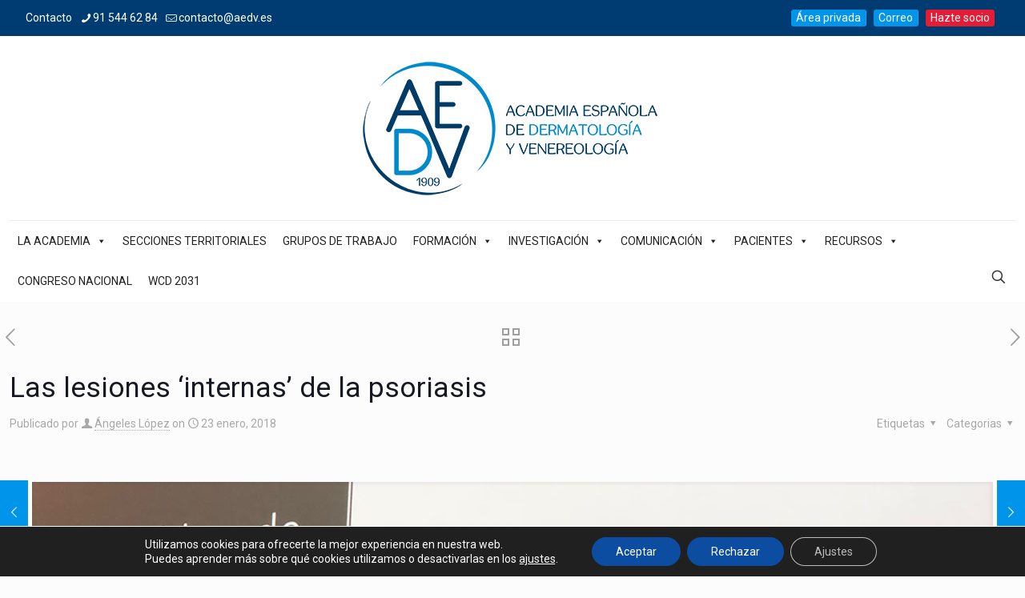

--- FILE ---
content_type: text/html; charset=UTF-8
request_url: https://aedv.es/las-lesiones-internas-de-la-psoriasis/
body_size: 47457
content:
<!DOCTYPE html>
<html lang="es" class="no-js " itemscope itemtype="https://schema.org/Article" >

<head>

<meta charset="UTF-8" />
<meta name='robots' content='index, follow, max-image-preview:large, max-snippet:-1, max-video-preview:-1' />
<meta name="description" content="La AEDV es una entidad centenaria que pretende aglutinar a todos los dermatólogos españoles para fomentar el estudio de la piel y de sus enfermedades"/>
<meta property="og:image" content="https://aedv.es/wp-content/uploads/2018/01/psoriasiscartel.jpg"/>
<meta property="og:url" content="https://aedv.es/las-lesiones-internas-de-la-psoriasis/"/>
<meta property="og:type" content="article"/>
<meta property="og:title" content="Las lesiones &#8216;internas&#8217; de la psoriasis"/>
<meta property="og:description" content="Lo más visible que tenemos es la piel, por eso cualquier enfermedad cutánea es particularmente insidiosa, ya que altera la forma en que nos relacionamos con […]"/>
<link rel="alternate" hreflang="es-ES" href="https://aedv.es/las-lesiones-internas-de-la-psoriasis/"/>
<!-- Global site tag (gtag.js) - Google Analytics -->
<script async src="https://www.googletagmanager.com/gtag/js?id=UA-62943135-1"></script>
<script>
  window.dataLayer = window.dataLayer || [];
  function gtag(){dataLayer.push(arguments);}
  gtag('js', new Date());

  gtag('config', 'UA-62943135-1');
</script><meta name="format-detection" content="telephone=no">
<meta name="viewport" content="width=device-width, initial-scale=1, maximum-scale=1" />
<link rel="shortcut icon" href="https://aedv.es/wp-content/uploads/2020/01/newfavicon.png" type="image/x-icon" />
<meta name="theme-color" content="#ffffff" media="(prefers-color-scheme: light)">
<meta name="theme-color" content="#ffffff" media="(prefers-color-scheme: dark)">

	<!-- This site is optimized with the Yoast SEO plugin v26.7 - https://yoast.com/wordpress/plugins/seo/ -->
	<title>Las lesiones &#039;internas&#039; de la psoriasis - Academia Española de Dermatología y Venereología</title>
<link data-rocket-prefetch href="https://www.googletagmanager.com" rel="dns-prefetch">
<link data-rocket-prefetch href="https://fonts.googleapis.com" rel="dns-prefetch">
<link data-rocket-prefetch href="https://cdn.shareaholic.net" rel="dns-prefetch">
<link data-rocket-prefetch href="https://maps.googleapis.com" rel="dns-prefetch">
<link data-rocket-prefetch href="https://meet.jit.si" rel="dns-prefetch">
<link data-rocket-prefetch href="https://partner.shareaholic.com" rel="dns-prefetch">
<link data-rocket-prefetch href="https://cdn.viglink.com" rel="dns-prefetch">
<link data-rocket-preload as="style" href="https://fonts.googleapis.com/css?family=Bitter%7CHind%7CPlayfair%20Display%3A400%2C400i%2C700%2C700i%2C900%2C900i%7COpen%20Sans%3A400%2C500%2C600%2C700%2C900%7CLato%3A300%2C400%2C700%2C900%7CMontserrat%7CDroid%20Sans%7CRoboto%7CLora%3A400%2C400i%2C700%2C700i%7CRoboto%20Slab%7CRubik%7CMerriweather%3A300%2C400%2C700%2C900%7CPoppins%7CRopa%20Sans%7CPlayfair%20Display%7CRubik%7CSource%20Sans%20Pro%7CRoboto%20Condensed%7CRoboto%20Slab%3A300%2C400%2C700%7CAmatic%20SC%3A400%2C700%7CQuicksand%7COswald%7CQuicksand%3A400%2C500%2C700%7CRoboto%3A1%2C300%2C400%2C400italic%2C500%2C700%2C700italic%7CLora%3A1%2C300%2C400%2C400italic%2C500%2C700%2C700italic%7COswald%3A400%2C300%7COpen%20Sans%3A700%2C400%2C400i%7CRoboto%3A700%2C400&#038;display=swap" rel="preload">
<link href="https://fonts.googleapis.com/css?family=Bitter%7CHind%7CPlayfair%20Display%3A400%2C400i%2C700%2C700i%2C900%2C900i%7COpen%20Sans%3A400%2C500%2C600%2C700%2C900%7CLato%3A300%2C400%2C700%2C900%7CMontserrat%7CDroid%20Sans%7CRoboto%7CLora%3A400%2C400i%2C700%2C700i%7CRoboto%20Slab%7CRubik%7CMerriweather%3A300%2C400%2C700%2C900%7CPoppins%7CRopa%20Sans%7CPlayfair%20Display%7CRubik%7CSource%20Sans%20Pro%7CRoboto%20Condensed%7CRoboto%20Slab%3A300%2C400%2C700%7CAmatic%20SC%3A400%2C700%7CQuicksand%7COswald%7CQuicksand%3A400%2C500%2C700%7CRoboto%3A1%2C300%2C400%2C400italic%2C500%2C700%2C700italic%7CLora%3A1%2C300%2C400%2C400italic%2C500%2C700%2C700italic%7COswald%3A400%2C300%7COpen%20Sans%3A700%2C400%2C400i%7CRoboto%3A700%2C400&#038;display=swap" media="print" onload="this.media=&#039;all&#039;" rel="stylesheet">
<noscript data-wpr-hosted-gf-parameters=""><link rel="stylesheet" href="https://fonts.googleapis.com/css?family=Bitter%7CHind%7CPlayfair%20Display%3A400%2C400i%2C700%2C700i%2C900%2C900i%7COpen%20Sans%3A400%2C500%2C600%2C700%2C900%7CLato%3A300%2C400%2C700%2C900%7CMontserrat%7CDroid%20Sans%7CRoboto%7CLora%3A400%2C400i%2C700%2C700i%7CRoboto%20Slab%7CRubik%7CMerriweather%3A300%2C400%2C700%2C900%7CPoppins%7CRopa%20Sans%7CPlayfair%20Display%7CRubik%7CSource%20Sans%20Pro%7CRoboto%20Condensed%7CRoboto%20Slab%3A300%2C400%2C700%7CAmatic%20SC%3A400%2C700%7CQuicksand%7COswald%7CQuicksand%3A400%2C500%2C700%7CRoboto%3A1%2C300%2C400%2C400italic%2C500%2C700%2C700italic%7CLora%3A1%2C300%2C400%2C400italic%2C500%2C700%2C700italic%7COswald%3A400%2C300%7COpen%20Sans%3A700%2C400%2C400i%7CRoboto%3A700%2C400&#038;display=swap"></noscript><link rel="preload" data-rocket-preload as="image" href="https://aedv.es/wp-content/uploads/2018/01/psoriasiscartel-1200x400.jpg" imagesrcset="https://aedv.es/wp-content/uploads/2018/01/psoriasiscartel.jpg 1200w, https://aedv.es/wp-content/uploads/2018/01/psoriasiscartel-300x100.jpg 300w, https://aedv.es/wp-content/uploads/2018/01/psoriasiscartel-1024x341.jpg 1024w, https://aedv.es/wp-content/uploads/2018/01/psoriasiscartel-260x87.jpg 260w, https://aedv.es/wp-content/uploads/2018/01/psoriasiscartel-50x17.jpg 50w, https://aedv.es/wp-content/uploads/2018/01/psoriasiscartel-576x192.jpg 576w, https://aedv.es/wp-content/uploads/2018/01/psoriasiscartel-150x50.jpg 150w" imagesizes="(max-width:767px) 480px, (max-width:1200px) 100vw, 1200px" fetchpriority="high">
	<link rel="canonical" href="https://aedv.es/las-lesiones-internas-de-la-psoriasis/" />
	<meta property="og:locale" content="es_ES" />
	<meta property="og:type" content="article" />
	<meta property="og:title" content="Las lesiones &#039;internas&#039; de la psoriasis - Academia Española de Dermatología y Venereología" />
	<meta property="og:description" content="Lo más visible que tenemos es la piel, por eso cualquier enfermedad cutánea es particularmente insidiosa, ya que altera la forma en que nos relacionamos con […]" />
	<meta property="og:url" content="https://aedv.es/las-lesiones-internas-de-la-psoriasis/" />
	<meta property="og:site_name" content="Academia Española de Dermatología y Venereología" />
	<meta property="article:publisher" content="https://es-es.facebook.com/aedvespana" />
	<meta property="article:published_time" content="2018-01-23T08:21:32+00:00" />
	<meta property="article:modified_time" content="2018-01-23T09:10:30+00:00" />
	<meta property="og:image" content="https://aedv.es/wp-content/uploads/2018/01/psoriasiscartel.jpg" />
	<meta property="og:image:width" content="1200" />
	<meta property="og:image:height" content="400" />
	<meta property="og:image:type" content="image/jpeg" />
	<meta name="author" content="Ángeles López" />
	<meta name="twitter:card" content="summary_large_image" />
	<meta name="twitter:creator" content="@aedv_es" />
	<meta name="twitter:site" content="@aedv_es" />
	<meta name="twitter:label1" content="Escrito por" />
	<meta name="twitter:data1" content="Ángeles López" />
	<meta name="twitter:label2" content="Tiempo de lectura" />
	<meta name="twitter:data2" content="7 minutos" />
	<script type="application/ld+json" class="yoast-schema-graph">{"@context":"https://schema.org","@graph":[{"@type":"Article","@id":"https://aedv.es/las-lesiones-internas-de-la-psoriasis/#article","isPartOf":{"@id":"https://aedv.es/las-lesiones-internas-de-la-psoriasis/"},"author":{"name":"Ángeles López","@id":"https://aedv.es/#/schema/person/f7d1389a6eede32a826b31518bbf90e6"},"headline":"Las lesiones &#8216;internas&#8217; de la psoriasis","datePublished":"2018-01-23T08:21:32+00:00","dateModified":"2018-01-23T09:10:30+00:00","mainEntityOfPage":{"@id":"https://aedv.es/las-lesiones-internas-de-la-psoriasis/"},"wordCount":1374,"image":{"@id":"https://aedv.es/las-lesiones-internas-de-la-psoriasis/#primaryimage"},"thumbnailUrl":"https://aedv.es/wp-content/uploads/2018/01/psoriasiscartel.jpg","keywords":["psoriasis"],"articleSection":["GT Psoriasis","noticias"],"inLanguage":"es"},{"@type":"WebPage","@id":"https://aedv.es/las-lesiones-internas-de-la-psoriasis/","url":"https://aedv.es/las-lesiones-internas-de-la-psoriasis/","name":"Las lesiones 'internas' de la psoriasis - Academia Española de Dermatología y Venereología","isPartOf":{"@id":"https://aedv.es/#website"},"primaryImageOfPage":{"@id":"https://aedv.es/las-lesiones-internas-de-la-psoriasis/#primaryimage"},"image":{"@id":"https://aedv.es/las-lesiones-internas-de-la-psoriasis/#primaryimage"},"thumbnailUrl":"https://aedv.es/wp-content/uploads/2018/01/psoriasiscartel.jpg","datePublished":"2018-01-23T08:21:32+00:00","dateModified":"2018-01-23T09:10:30+00:00","author":{"@id":"https://aedv.es/#/schema/person/f7d1389a6eede32a826b31518bbf90e6"},"breadcrumb":{"@id":"https://aedv.es/las-lesiones-internas-de-la-psoriasis/#breadcrumb"},"inLanguage":"es","potentialAction":[{"@type":"ReadAction","target":["https://aedv.es/las-lesiones-internas-de-la-psoriasis/"]}]},{"@type":"ImageObject","inLanguage":"es","@id":"https://aedv.es/las-lesiones-internas-de-la-psoriasis/#primaryimage","url":"https://aedv.es/wp-content/uploads/2018/01/psoriasiscartel.jpg","contentUrl":"https://aedv.es/wp-content/uploads/2018/01/psoriasiscartel.jpg","width":1200,"height":400,"caption":"Imagen de una de las ponencias del Tercer Congreso de Psoriasis"},{"@type":"BreadcrumbList","@id":"https://aedv.es/las-lesiones-internas-de-la-psoriasis/#breadcrumb","itemListElement":[{"@type":"ListItem","position":1,"name":"Portada","item":"https://aedv.es/"},{"@type":"ListItem","position":2,"name":"Blog","item":"https://aedv.es/blog-2/"},{"@type":"ListItem","position":3,"name":"Las lesiones &#8216;internas&#8217; de la psoriasis"}]},{"@type":"WebSite","@id":"https://aedv.es/#website","url":"https://aedv.es/","name":"Academia Española de Dermatología y Venereología","description":"La AEDV es una entidad centenaria que pretende aglutinar a todos los dermatólogos españoles para fomentar el estudio de la piel y de sus enfermedades","potentialAction":[{"@type":"SearchAction","target":{"@type":"EntryPoint","urlTemplate":"https://aedv.es/?s={search_term_string}"},"query-input":{"@type":"PropertyValueSpecification","valueRequired":true,"valueName":"search_term_string"}}],"inLanguage":"es"},{"@type":"Person","@id":"https://aedv.es/#/schema/person/f7d1389a6eede32a826b31518bbf90e6","name":"Ángeles López","image":{"@type":"ImageObject","inLanguage":"es","@id":"https://aedv.es/#/schema/person/image/","url":"https://secure.gravatar.com/avatar/0db32f0d3e5819bf43c45170712b75ce92ae4f8cbab17338c6f1cddb36f7993a?s=96&d=mm&r=g","contentUrl":"https://secure.gravatar.com/avatar/0db32f0d3e5819bf43c45170712b75ce92ae4f8cbab17338c6f1cddb36f7993a?s=96&d=mm&r=g","caption":"Ángeles López"},"url":"https://aedv.es/author/angeles-lopez/"}]}</script>
	<!-- / Yoast SEO plugin. -->


<link rel='dns-prefetch' href='//maps.googleapis.com' />
<link rel='dns-prefetch' href='//meet.jit.si' />
<link rel='dns-prefetch' href='//fonts.googleapis.com' />
<link rel='dns-prefetch' href='//cdn.openshareweb.com' />
<link rel='dns-prefetch' href='//cdn.shareaholic.net' />
<link rel='dns-prefetch' href='//www.shareaholic.net' />
<link rel='dns-prefetch' href='//analytics.shareaholic.com' />
<link rel='dns-prefetch' href='//recs.shareaholic.com' />
<link rel='dns-prefetch' href='//partner.shareaholic.com' />
<link href='https://fonts.gstatic.com' crossorigin rel='preconnect' />
<link rel="alternate" type="application/rss+xml" title="Academia Española de Dermatología y Venereología &raquo; Feed" href="https://aedv.es/feed/" />
<link rel="alternate" type="application/rss+xml" title="Academia Española de Dermatología y Venereología &raquo; Feed de los comentarios" href="https://aedv.es/comments/feed/" />
<link rel="alternate" title="oEmbed (JSON)" type="application/json+oembed" href="https://aedv.es/wp-json/oembed/1.0/embed?url=https%3A%2F%2Faedv.es%2Flas-lesiones-internas-de-la-psoriasis%2F" />
<link rel="alternate" title="oEmbed (XML)" type="text/xml+oembed" href="https://aedv.es/wp-json/oembed/1.0/embed?url=https%3A%2F%2Faedv.es%2Flas-lesiones-internas-de-la-psoriasis%2F&#038;format=xml" />
<!-- Shareaholic - https://www.shareaholic.com -->
<link rel='preload' href='//cdn.shareaholic.net/assets/pub/shareaholic.js' as='script'/>
<script data-no-minify='1' data-cfasync='false'>
_SHR_SETTINGS = {"endpoints":{"local_recs_url":"https:\/\/aedv.es\/wp-admin\/admin-ajax.php?action=shareaholic_permalink_related","ajax_url":"https:\/\/aedv.es\/wp-admin\/admin-ajax.php","share_counts_url":"https:\/\/aedv.es\/wp-admin\/admin-ajax.php?action=shareaholic_share_counts_api"},"site_id":"86cea6e34792fafb868e3e9bebb86714","url_components":{"year":"2018","monthnum":"01","day":"23","hour":"08","minute":"21","second":"32","post_id":"16528","postname":"las-lesiones-internas-de-la-psoriasis","category":"noticias"}};
</script>
<script data-no-minify='1' data-cfasync='false' src='//cdn.shareaholic.net/assets/pub/shareaholic.js' data-shr-siteid='86cea6e34792fafb868e3e9bebb86714' async ></script>

<!-- Shareaholic Content Tags -->
<meta name='shareaholic:site_name' content='Academia Española de Dermatología y Venereología' />
<meta name='shareaholic:language' content='es' />
<meta name='shareaholic:url' content='https://aedv.es/las-lesiones-internas-de-la-psoriasis/' />
<meta name='shareaholic:keywords' content='tag:psoriasis, cat:gt psoriasis, cat:noticias, type:post' />
<meta name='shareaholic:article_published_time' content='2018-01-23T08:21:32+01:00' />
<meta name='shareaholic:article_modified_time' content='2018-01-23T09:10:30+01:00' />
<meta name='shareaholic:shareable_page' content='true' />
<meta name='shareaholic:article_author_name' content='Ángeles López' />
<meta name='shareaholic:site_id' content='86cea6e34792fafb868e3e9bebb86714' />
<meta name='shareaholic:wp_version' content='9.7.13' />
<meta name='shareaholic:image' content='https://aedv.es/wp-content/uploads/2018/01/psoriasiscartel-300x100.jpg' />
<!-- Shareaholic Content Tags End -->
<style id='wp-img-auto-sizes-contain-inline-css' type='text/css'>
img:is([sizes=auto i],[sizes^="auto," i]){contain-intrinsic-size:3000px 1500px}
/*# sourceURL=wp-img-auto-sizes-contain-inline-css */
</style>
<link rel='stylesheet' id='cf7ic_style-css' href='https://aedv.es/wp-content/plugins/contact-form-7-image-captcha/css/cf7ic-style.css?ver=3.3.7' type='text/css' media='all' />
<link rel='stylesheet' id='wpra-lightbox-css' href='https://aedv.es/wp-content/plugins/wp-rss-aggregator/core/css/jquery-colorbox.css?ver=1.4.33' type='text/css' media='all' />
<style id='wp-emoji-styles-inline-css' type='text/css'>

	img.wp-smiley, img.emoji {
		display: inline !important;
		border: none !important;
		box-shadow: none !important;
		height: 1em !important;
		width: 1em !important;
		margin: 0 0.07em !important;
		vertical-align: -0.1em !important;
		background: none !important;
		padding: 0 !important;
	}
/*# sourceURL=wp-emoji-styles-inline-css */
</style>
<style id='wp-block-library-inline-css' type='text/css'>
:root{--wp-block-synced-color:#7a00df;--wp-block-synced-color--rgb:122,0,223;--wp-bound-block-color:var(--wp-block-synced-color);--wp-editor-canvas-background:#ddd;--wp-admin-theme-color:#007cba;--wp-admin-theme-color--rgb:0,124,186;--wp-admin-theme-color-darker-10:#006ba1;--wp-admin-theme-color-darker-10--rgb:0,107,160.5;--wp-admin-theme-color-darker-20:#005a87;--wp-admin-theme-color-darker-20--rgb:0,90,135;--wp-admin-border-width-focus:2px}@media (min-resolution:192dpi){:root{--wp-admin-border-width-focus:1.5px}}.wp-element-button{cursor:pointer}:root .has-very-light-gray-background-color{background-color:#eee}:root .has-very-dark-gray-background-color{background-color:#313131}:root .has-very-light-gray-color{color:#eee}:root .has-very-dark-gray-color{color:#313131}:root .has-vivid-green-cyan-to-vivid-cyan-blue-gradient-background{background:linear-gradient(135deg,#00d084,#0693e3)}:root .has-purple-crush-gradient-background{background:linear-gradient(135deg,#34e2e4,#4721fb 50%,#ab1dfe)}:root .has-hazy-dawn-gradient-background{background:linear-gradient(135deg,#faaca8,#dad0ec)}:root .has-subdued-olive-gradient-background{background:linear-gradient(135deg,#fafae1,#67a671)}:root .has-atomic-cream-gradient-background{background:linear-gradient(135deg,#fdd79a,#004a59)}:root .has-nightshade-gradient-background{background:linear-gradient(135deg,#330968,#31cdcf)}:root .has-midnight-gradient-background{background:linear-gradient(135deg,#020381,#2874fc)}:root{--wp--preset--font-size--normal:16px;--wp--preset--font-size--huge:42px}.has-regular-font-size{font-size:1em}.has-larger-font-size{font-size:2.625em}.has-normal-font-size{font-size:var(--wp--preset--font-size--normal)}.has-huge-font-size{font-size:var(--wp--preset--font-size--huge)}.has-text-align-center{text-align:center}.has-text-align-left{text-align:left}.has-text-align-right{text-align:right}.has-fit-text{white-space:nowrap!important}#end-resizable-editor-section{display:none}.aligncenter{clear:both}.items-justified-left{justify-content:flex-start}.items-justified-center{justify-content:center}.items-justified-right{justify-content:flex-end}.items-justified-space-between{justify-content:space-between}.screen-reader-text{border:0;clip-path:inset(50%);height:1px;margin:-1px;overflow:hidden;padding:0;position:absolute;width:1px;word-wrap:normal!important}.screen-reader-text:focus{background-color:#ddd;clip-path:none;color:#444;display:block;font-size:1em;height:auto;left:5px;line-height:normal;padding:15px 23px 14px;text-decoration:none;top:5px;width:auto;z-index:100000}html :where(.has-border-color){border-style:solid}html :where([style*=border-top-color]){border-top-style:solid}html :where([style*=border-right-color]){border-right-style:solid}html :where([style*=border-bottom-color]){border-bottom-style:solid}html :where([style*=border-left-color]){border-left-style:solid}html :where([style*=border-width]){border-style:solid}html :where([style*=border-top-width]){border-top-style:solid}html :where([style*=border-right-width]){border-right-style:solid}html :where([style*=border-bottom-width]){border-bottom-style:solid}html :where([style*=border-left-width]){border-left-style:solid}html :where(img[class*=wp-image-]){height:auto;max-width:100%}:where(figure){margin:0 0 1em}html :where(.is-position-sticky){--wp-admin--admin-bar--position-offset:var(--wp-admin--admin-bar--height,0px)}@media screen and (max-width:600px){html :where(.is-position-sticky){--wp-admin--admin-bar--position-offset:0px}}

/*# sourceURL=wp-block-library-inline-css */
</style><style id='wp-block-heading-inline-css' type='text/css'>
h1:where(.wp-block-heading).has-background,h2:where(.wp-block-heading).has-background,h3:where(.wp-block-heading).has-background,h4:where(.wp-block-heading).has-background,h5:where(.wp-block-heading).has-background,h6:where(.wp-block-heading).has-background{padding:1.25em 2.375em}h1.has-text-align-left[style*=writing-mode]:where([style*=vertical-lr]),h1.has-text-align-right[style*=writing-mode]:where([style*=vertical-rl]),h2.has-text-align-left[style*=writing-mode]:where([style*=vertical-lr]),h2.has-text-align-right[style*=writing-mode]:where([style*=vertical-rl]),h3.has-text-align-left[style*=writing-mode]:where([style*=vertical-lr]),h3.has-text-align-right[style*=writing-mode]:where([style*=vertical-rl]),h4.has-text-align-left[style*=writing-mode]:where([style*=vertical-lr]),h4.has-text-align-right[style*=writing-mode]:where([style*=vertical-rl]),h5.has-text-align-left[style*=writing-mode]:where([style*=vertical-lr]),h5.has-text-align-right[style*=writing-mode]:where([style*=vertical-rl]),h6.has-text-align-left[style*=writing-mode]:where([style*=vertical-lr]),h6.has-text-align-right[style*=writing-mode]:where([style*=vertical-rl]){rotate:180deg}
/*# sourceURL=https://aedv.es/wp-includes/blocks/heading/style.min.css */
</style>
<style id='wp-block-paragraph-inline-css' type='text/css'>
.is-small-text{font-size:.875em}.is-regular-text{font-size:1em}.is-large-text{font-size:2.25em}.is-larger-text{font-size:3em}.has-drop-cap:not(:focus):first-letter{float:left;font-size:8.4em;font-style:normal;font-weight:100;line-height:.68;margin:.05em .1em 0 0;text-transform:uppercase}body.rtl .has-drop-cap:not(:focus):first-letter{float:none;margin-left:.1em}p.has-drop-cap.has-background{overflow:hidden}:root :where(p.has-background){padding:1.25em 2.375em}:where(p.has-text-color:not(.has-link-color)) a{color:inherit}p.has-text-align-left[style*="writing-mode:vertical-lr"],p.has-text-align-right[style*="writing-mode:vertical-rl"]{rotate:180deg}
/*# sourceURL=https://aedv.es/wp-includes/blocks/paragraph/style.min.css */
</style>
<style id='global-styles-inline-css' type='text/css'>
:root{--wp--preset--aspect-ratio--square: 1;--wp--preset--aspect-ratio--4-3: 4/3;--wp--preset--aspect-ratio--3-4: 3/4;--wp--preset--aspect-ratio--3-2: 3/2;--wp--preset--aspect-ratio--2-3: 2/3;--wp--preset--aspect-ratio--16-9: 16/9;--wp--preset--aspect-ratio--9-16: 9/16;--wp--preset--color--black: #000000;--wp--preset--color--cyan-bluish-gray: #abb8c3;--wp--preset--color--white: #ffffff;--wp--preset--color--pale-pink: #f78da7;--wp--preset--color--vivid-red: #cf2e2e;--wp--preset--color--luminous-vivid-orange: #ff6900;--wp--preset--color--luminous-vivid-amber: #fcb900;--wp--preset--color--light-green-cyan: #7bdcb5;--wp--preset--color--vivid-green-cyan: #00d084;--wp--preset--color--pale-cyan-blue: #8ed1fc;--wp--preset--color--vivid-cyan-blue: #0693e3;--wp--preset--color--vivid-purple: #9b51e0;--wp--preset--gradient--vivid-cyan-blue-to-vivid-purple: linear-gradient(135deg,rgb(6,147,227) 0%,rgb(155,81,224) 100%);--wp--preset--gradient--light-green-cyan-to-vivid-green-cyan: linear-gradient(135deg,rgb(122,220,180) 0%,rgb(0,208,130) 100%);--wp--preset--gradient--luminous-vivid-amber-to-luminous-vivid-orange: linear-gradient(135deg,rgb(252,185,0) 0%,rgb(255,105,0) 100%);--wp--preset--gradient--luminous-vivid-orange-to-vivid-red: linear-gradient(135deg,rgb(255,105,0) 0%,rgb(207,46,46) 100%);--wp--preset--gradient--very-light-gray-to-cyan-bluish-gray: linear-gradient(135deg,rgb(238,238,238) 0%,rgb(169,184,195) 100%);--wp--preset--gradient--cool-to-warm-spectrum: linear-gradient(135deg,rgb(74,234,220) 0%,rgb(151,120,209) 20%,rgb(207,42,186) 40%,rgb(238,44,130) 60%,rgb(251,105,98) 80%,rgb(254,248,76) 100%);--wp--preset--gradient--blush-light-purple: linear-gradient(135deg,rgb(255,206,236) 0%,rgb(152,150,240) 100%);--wp--preset--gradient--blush-bordeaux: linear-gradient(135deg,rgb(254,205,165) 0%,rgb(254,45,45) 50%,rgb(107,0,62) 100%);--wp--preset--gradient--luminous-dusk: linear-gradient(135deg,rgb(255,203,112) 0%,rgb(199,81,192) 50%,rgb(65,88,208) 100%);--wp--preset--gradient--pale-ocean: linear-gradient(135deg,rgb(255,245,203) 0%,rgb(182,227,212) 50%,rgb(51,167,181) 100%);--wp--preset--gradient--electric-grass: linear-gradient(135deg,rgb(202,248,128) 0%,rgb(113,206,126) 100%);--wp--preset--gradient--midnight: linear-gradient(135deg,rgb(2,3,129) 0%,rgb(40,116,252) 100%);--wp--preset--font-size--small: 13px;--wp--preset--font-size--medium: 20px;--wp--preset--font-size--large: 36px;--wp--preset--font-size--x-large: 42px;--wp--preset--spacing--20: 0.44rem;--wp--preset--spacing--30: 0.67rem;--wp--preset--spacing--40: 1rem;--wp--preset--spacing--50: 1.5rem;--wp--preset--spacing--60: 2.25rem;--wp--preset--spacing--70: 3.38rem;--wp--preset--spacing--80: 5.06rem;--wp--preset--shadow--natural: 6px 6px 9px rgba(0, 0, 0, 0.2);--wp--preset--shadow--deep: 12px 12px 50px rgba(0, 0, 0, 0.4);--wp--preset--shadow--sharp: 6px 6px 0px rgba(0, 0, 0, 0.2);--wp--preset--shadow--outlined: 6px 6px 0px -3px rgb(255, 255, 255), 6px 6px rgb(0, 0, 0);--wp--preset--shadow--crisp: 6px 6px 0px rgb(0, 0, 0);}:where(.is-layout-flex){gap: 0.5em;}:where(.is-layout-grid){gap: 0.5em;}body .is-layout-flex{display: flex;}.is-layout-flex{flex-wrap: wrap;align-items: center;}.is-layout-flex > :is(*, div){margin: 0;}body .is-layout-grid{display: grid;}.is-layout-grid > :is(*, div){margin: 0;}:where(.wp-block-columns.is-layout-flex){gap: 2em;}:where(.wp-block-columns.is-layout-grid){gap: 2em;}:where(.wp-block-post-template.is-layout-flex){gap: 1.25em;}:where(.wp-block-post-template.is-layout-grid){gap: 1.25em;}.has-black-color{color: var(--wp--preset--color--black) !important;}.has-cyan-bluish-gray-color{color: var(--wp--preset--color--cyan-bluish-gray) !important;}.has-white-color{color: var(--wp--preset--color--white) !important;}.has-pale-pink-color{color: var(--wp--preset--color--pale-pink) !important;}.has-vivid-red-color{color: var(--wp--preset--color--vivid-red) !important;}.has-luminous-vivid-orange-color{color: var(--wp--preset--color--luminous-vivid-orange) !important;}.has-luminous-vivid-amber-color{color: var(--wp--preset--color--luminous-vivid-amber) !important;}.has-light-green-cyan-color{color: var(--wp--preset--color--light-green-cyan) !important;}.has-vivid-green-cyan-color{color: var(--wp--preset--color--vivid-green-cyan) !important;}.has-pale-cyan-blue-color{color: var(--wp--preset--color--pale-cyan-blue) !important;}.has-vivid-cyan-blue-color{color: var(--wp--preset--color--vivid-cyan-blue) !important;}.has-vivid-purple-color{color: var(--wp--preset--color--vivid-purple) !important;}.has-black-background-color{background-color: var(--wp--preset--color--black) !important;}.has-cyan-bluish-gray-background-color{background-color: var(--wp--preset--color--cyan-bluish-gray) !important;}.has-white-background-color{background-color: var(--wp--preset--color--white) !important;}.has-pale-pink-background-color{background-color: var(--wp--preset--color--pale-pink) !important;}.has-vivid-red-background-color{background-color: var(--wp--preset--color--vivid-red) !important;}.has-luminous-vivid-orange-background-color{background-color: var(--wp--preset--color--luminous-vivid-orange) !important;}.has-luminous-vivid-amber-background-color{background-color: var(--wp--preset--color--luminous-vivid-amber) !important;}.has-light-green-cyan-background-color{background-color: var(--wp--preset--color--light-green-cyan) !important;}.has-vivid-green-cyan-background-color{background-color: var(--wp--preset--color--vivid-green-cyan) !important;}.has-pale-cyan-blue-background-color{background-color: var(--wp--preset--color--pale-cyan-blue) !important;}.has-vivid-cyan-blue-background-color{background-color: var(--wp--preset--color--vivid-cyan-blue) !important;}.has-vivid-purple-background-color{background-color: var(--wp--preset--color--vivid-purple) !important;}.has-black-border-color{border-color: var(--wp--preset--color--black) !important;}.has-cyan-bluish-gray-border-color{border-color: var(--wp--preset--color--cyan-bluish-gray) !important;}.has-white-border-color{border-color: var(--wp--preset--color--white) !important;}.has-pale-pink-border-color{border-color: var(--wp--preset--color--pale-pink) !important;}.has-vivid-red-border-color{border-color: var(--wp--preset--color--vivid-red) !important;}.has-luminous-vivid-orange-border-color{border-color: var(--wp--preset--color--luminous-vivid-orange) !important;}.has-luminous-vivid-amber-border-color{border-color: var(--wp--preset--color--luminous-vivid-amber) !important;}.has-light-green-cyan-border-color{border-color: var(--wp--preset--color--light-green-cyan) !important;}.has-vivid-green-cyan-border-color{border-color: var(--wp--preset--color--vivid-green-cyan) !important;}.has-pale-cyan-blue-border-color{border-color: var(--wp--preset--color--pale-cyan-blue) !important;}.has-vivid-cyan-blue-border-color{border-color: var(--wp--preset--color--vivid-cyan-blue) !important;}.has-vivid-purple-border-color{border-color: var(--wp--preset--color--vivid-purple) !important;}.has-vivid-cyan-blue-to-vivid-purple-gradient-background{background: var(--wp--preset--gradient--vivid-cyan-blue-to-vivid-purple) !important;}.has-light-green-cyan-to-vivid-green-cyan-gradient-background{background: var(--wp--preset--gradient--light-green-cyan-to-vivid-green-cyan) !important;}.has-luminous-vivid-amber-to-luminous-vivid-orange-gradient-background{background: var(--wp--preset--gradient--luminous-vivid-amber-to-luminous-vivid-orange) !important;}.has-luminous-vivid-orange-to-vivid-red-gradient-background{background: var(--wp--preset--gradient--luminous-vivid-orange-to-vivid-red) !important;}.has-very-light-gray-to-cyan-bluish-gray-gradient-background{background: var(--wp--preset--gradient--very-light-gray-to-cyan-bluish-gray) !important;}.has-cool-to-warm-spectrum-gradient-background{background: var(--wp--preset--gradient--cool-to-warm-spectrum) !important;}.has-blush-light-purple-gradient-background{background: var(--wp--preset--gradient--blush-light-purple) !important;}.has-blush-bordeaux-gradient-background{background: var(--wp--preset--gradient--blush-bordeaux) !important;}.has-luminous-dusk-gradient-background{background: var(--wp--preset--gradient--luminous-dusk) !important;}.has-pale-ocean-gradient-background{background: var(--wp--preset--gradient--pale-ocean) !important;}.has-electric-grass-gradient-background{background: var(--wp--preset--gradient--electric-grass) !important;}.has-midnight-gradient-background{background: var(--wp--preset--gradient--midnight) !important;}.has-small-font-size{font-size: var(--wp--preset--font-size--small) !important;}.has-medium-font-size{font-size: var(--wp--preset--font-size--medium) !important;}.has-large-font-size{font-size: var(--wp--preset--font-size--large) !important;}.has-x-large-font-size{font-size: var(--wp--preset--font-size--x-large) !important;}
/*# sourceURL=global-styles-inline-css */
</style>

<style id='classic-theme-styles-inline-css' type='text/css'>
/*! This file is auto-generated */
.wp-block-button__link{color:#fff;background-color:#32373c;border-radius:9999px;box-shadow:none;text-decoration:none;padding:calc(.667em + 2px) calc(1.333em + 2px);font-size:1.125em}.wp-block-file__button{background:#32373c;color:#fff;text-decoration:none}
/*# sourceURL=/wp-includes/css/classic-themes.min.css */
</style>
<link rel='stylesheet' id='image-hover-effects-css-css' href='https://aedv.es/wp-content/plugins/mega-addons-for-visual-composer-pro/css/ihover.css?ver=86c5f7911c9ed07cfa57891fa99dde40' type='text/css' media='all' />
<link rel='stylesheet' id='style-css-css' href='https://aedv.es/wp-content/plugins/mega-addons-for-visual-composer-pro/css/style.css?ver=86c5f7911c9ed07cfa57891fa99dde40' type='text/css' media='all' />
<link rel='stylesheet' id='font-awesome-latest-css' href='https://aedv.es/wp-content/plugins/mega-addons-for-visual-composer-pro/css/font-awesome/css/all.css?ver=86c5f7911c9ed07cfa57891fa99dde40' type='text/css' media='all' />
<link rel='stylesheet' id='wpbm-owl-style-css' href='https://aedv.es/wp-content/plugins/wp-blog-manager/css/owl.carousel.css?ver=2.0.1' type='text/css' media='all' />
<link rel='stylesheet' id='wpbm-bxslider-style-css' href='https://aedv.es/wp-content/plugins/wp-blog-manager/css/jquery.bxslider.css?ver=2.0.1' type='text/css' media='all' />
<link rel='stylesheet' id='wpbm-fontawesome-css' href='https://aedv.es/wp-content/plugins/wp-blog-manager/css/font-awesome.min.css?ver=2.0.1' type='text/css' media='all' />

<link rel='stylesheet' id='wpbm-frontend-style-css' href='https://aedv.es/wp-content/plugins/wp-blog-manager/css/wpbm-frontend.css?ver=2.0.1' type='text/css' media='all' />
<link rel='stylesheet' id='wpbm-responsive-style-css' href='https://aedv.es/wp-content/plugins/wp-blog-manager/css/wpbm-responsive.css?ver=2.0.1' type='text/css' media='all' />
<link rel='stylesheet' id='contact-form-7-css' href='https://aedv.es/wp-content/plugins/contact-form-7/includes/css/styles.css?ver=6.1.4' type='text/css' media='all' />
<link rel='stylesheet' id='wpcf7-redirect-script-frontend-css' href='https://aedv.es/wp-content/plugins/wpcf7-redirect/build/assets/frontend-script.css?ver=2c532d7e2be36f6af233' type='text/css' media='all' />
<link rel='stylesheet' id='extendify-utility-styles-css' href='https://aedv.es/wp-content/plugins/extendify/public/build/utility-minimum.css?ver=86c5f7911c9ed07cfa57891fa99dde40' type='text/css' media='all' />
<link rel='stylesheet' id='megamenu-css' href='https://aedv.es/wp-content/uploads/maxmegamenu/style.css?ver=2403c3' type='text/css' media='all' />
<link rel='stylesheet' id='dashicons-css' href='https://aedv.es/wp-includes/css/dashicons.min.css?ver=86c5f7911c9ed07cfa57891fa99dde40' type='text/css' media='all' />
<link rel='stylesheet' id='mfn-be-css' href='https://aedv.es/wp-content/themes/betheme/css/be.css?ver=28.2.1' type='text/css' media='all' />
<link rel='stylesheet' id='mfn-animations-css' href='https://aedv.es/wp-content/themes/betheme/assets/animations/animations.min.css?ver=28.2.1' type='text/css' media='all' />
<link rel='stylesheet' id='mfn-font-awesome-css' href='https://aedv.es/wp-content/themes/betheme/fonts/fontawesome/fontawesome.css?ver=28.2.1' type='text/css' media='all' />
<link rel='stylesheet' id='mfn-responsive-css' href='https://aedv.es/wp-content/themes/betheme/css/responsive.css?ver=28.2.1' type='text/css' media='all' />


<link rel='stylesheet' id='evcal_cal_default-css' href='//aedv.es/wp-content/plugins/eventON/assets/css/eventon_styles.css?ver=4.0.5' type='text/css' media='all' />
<link rel='stylesheet' id='evo_font_icons-css' href='//aedv.es/wp-content/plugins/eventON/assets/fonts/all.css?ver=4.0.5' type='text/css' media='all' />
<link rel='stylesheet' id='eventon_dynamic_styles-css' href='//aedv.es/wp-content/plugins/eventON/assets/css/eventon_dynamic_styles.css?ver=4.0.5' type='text/css' media='all' />
<link rel='stylesheet' id='cf7cf-style-css' href='https://aedv.es/wp-content/plugins/cf7-conditional-fields/style.css?ver=2.6.7' type='text/css' media='all' />
<link rel='stylesheet' id='fancybox-css' href='https://aedv.es/wp-content/plugins/easy-fancybox/fancybox/1.5.4/jquery.fancybox.min.css?ver=86c5f7911c9ed07cfa57891fa99dde40' type='text/css' media='screen' />
<style id='mfn-dynamic-inline-css' type='text/css'>
html{background-color:#FCFCFC}#Wrapper,#Content,.mfn-popup .mfn-popup-content,.mfn-off-canvas-sidebar .mfn-off-canvas-content-wrapper,.mfn-cart-holder,.mfn-header-login,#Top_bar .search_wrapper,#Top_bar .top_bar_right .mfn-live-search-box,.column_livesearch .mfn-live-search-wrapper,.column_livesearch .mfn-live-search-box{background-color:#FCFCFC}.layout-boxed.mfn-bebuilder-header.mfn-ui #Wrapper .mfn-only-sample-content{background-color:#FCFCFC}body:not(.template-slider) #Header{min-height:0px}body.header-below:not(.template-slider) #Header{padding-top:0px}#Footer .widgets_wrapper{padding:70px 0}.has-search-overlay.search-overlay-opened #search-overlay{background-color:rgba(0,0,0,0.6)}.elementor-page.elementor-default #Content .the_content .section_wrapper{max-width:100%}.elementor-page.elementor-default #Content .section.the_content{width:100%}.elementor-page.elementor-default #Content .section_wrapper .the_content_wrapper{margin-left:0;margin-right:0;width:100%}body,span.date_label,.timeline_items li h3 span,input[type="date"],input[type="text"],input[type="password"],input[type="tel"],input[type="email"],input[type="url"],textarea,select,.offer_li .title h3,.mfn-menu-item-megamenu{font-family:"Roboto",-apple-system,BlinkMacSystemFont,"Segoe UI",Roboto,Oxygen-Sans,Ubuntu,Cantarell,"Helvetica Neue",sans-serif}.lead,.big{font-family:"Roboto",-apple-system,BlinkMacSystemFont,"Segoe UI",Roboto,Oxygen-Sans,Ubuntu,Cantarell,"Helvetica Neue",sans-serif}#menu > ul > li > a,#overlay-menu ul li a{font-family:"Roboto",-apple-system,BlinkMacSystemFont,"Segoe UI",Roboto,Oxygen-Sans,Ubuntu,Cantarell,"Helvetica Neue",sans-serif}#Subheader .title{font-family:"Lora",-apple-system,BlinkMacSystemFont,"Segoe UI",Roboto,Oxygen-Sans,Ubuntu,Cantarell,"Helvetica Neue",sans-serif}h1,h2,h3,h4,.text-logo #logo{font-family:"Roboto",-apple-system,BlinkMacSystemFont,"Segoe UI",Roboto,Oxygen-Sans,Ubuntu,Cantarell,"Helvetica Neue",sans-serif}h5,h6{font-family:"Roboto",-apple-system,BlinkMacSystemFont,"Segoe UI",Roboto,Oxygen-Sans,Ubuntu,Cantarell,"Helvetica Neue",sans-serif}blockquote{font-family:"Roboto",-apple-system,BlinkMacSystemFont,"Segoe UI",Roboto,Oxygen-Sans,Ubuntu,Cantarell,"Helvetica Neue",sans-serif}.chart_box .chart .num,.counter .desc_wrapper .number-wrapper,.how_it_works .image .number,.pricing-box .plan-header .price,.quick_fact .number-wrapper,.woocommerce .product div.entry-summary .price{font-family:"Roboto",-apple-system,BlinkMacSystemFont,"Segoe UI",Roboto,Oxygen-Sans,Ubuntu,Cantarell,"Helvetica Neue",sans-serif}body,.mfn-menu-item-megamenu{font-size:14px;line-height:25px;font-weight:400;letter-spacing:0px}.lead,.big{font-size:16px;line-height:28px;font-weight:400;letter-spacing:0px}#menu > ul > li > a,#overlay-menu ul li a{font-size:15px;font-weight:400;letter-spacing:0px}#overlay-menu ul li a{line-height:22.5px}#Subheader .title{font-size:30px;line-height:35px;font-weight:400;letter-spacing:1px;font-style:italic}h1,.text-logo #logo{font-size:48px;line-height:50px;font-weight:400;letter-spacing:0px}h2{font-size:30px;line-height:34px;font-weight:300;letter-spacing:0px}h3,.woocommerce ul.products li.product h3,.woocommerce #customer_login h2{font-size:25px;line-height:29px;font-weight:300;letter-spacing:0px}h4,.woocommerce .woocommerce-order-details__title,.woocommerce .wc-bacs-bank-details-heading,.woocommerce .woocommerce-customer-details h2{font-size:21px;line-height:25px;font-weight:500;letter-spacing:0px}h5{font-size:15px;line-height:25px;font-weight:700;letter-spacing:0px}h6{font-size:14px;line-height:25px;font-weight:400;letter-spacing:0px}#Intro .intro-title{font-size:70px;line-height:70px;font-weight:400;letter-spacing:0px}@media only screen and (min-width:768px) and (max-width:959px){body,.mfn-menu-item-megamenu{font-size:13px;line-height:21px;font-weight:400;letter-spacing:0px}.lead,.big{font-size:14px;line-height:24px;font-weight:400;letter-spacing:0px}#menu > ul > li > a,#overlay-menu ul li a{font-size:13px;font-weight:400;letter-spacing:0px}#overlay-menu ul li a{line-height:19.5px}#Subheader .title{font-size:26px;line-height:30px;font-weight:400;letter-spacing:1px;font-style:italic}h1,.text-logo #logo{font-size:41px;line-height:43px;font-weight:400;letter-spacing:0px}h2{font-size:26px;line-height:29px;font-weight:300;letter-spacing:0px}h3,.woocommerce ul.products li.product h3,.woocommerce #customer_login h2{font-size:21px;line-height:25px;font-weight:300;letter-spacing:0px}h4,.woocommerce .woocommerce-order-details__title,.woocommerce .wc-bacs-bank-details-heading,.woocommerce .woocommerce-customer-details h2{font-size:18px;line-height:21px;font-weight:500;letter-spacing:0px}h5{font-size:13px;line-height:21px;font-weight:700;letter-spacing:0px}h6{font-size:13px;line-height:21px;font-weight:400;letter-spacing:0px}#Intro .intro-title{font-size:60px;line-height:60px;font-weight:400;letter-spacing:0px}blockquote{font-size:15px}.chart_box .chart .num{font-size:45px;line-height:45px}.counter .desc_wrapper .number-wrapper{font-size:45px;line-height:45px}.counter .desc_wrapper .title{font-size:14px;line-height:18px}.faq .question .title{font-size:14px}.fancy_heading .title{font-size:38px;line-height:38px}.offer .offer_li .desc_wrapper .title h3{font-size:32px;line-height:32px}.offer_thumb_ul li.offer_thumb_li .desc_wrapper .title h3{font-size:32px;line-height:32px}.pricing-box .plan-header h2{font-size:27px;line-height:27px}.pricing-box .plan-header .price > span{font-size:40px;line-height:40px}.pricing-box .plan-header .price sup.currency{font-size:18px;line-height:18px}.pricing-box .plan-header .price sup.period{font-size:14px;line-height:14px}.quick_fact .number-wrapper{font-size:80px;line-height:80px}.trailer_box .desc h2{font-size:27px;line-height:27px}.widget > h3{font-size:17px;line-height:20px}}@media only screen and (min-width:480px) and (max-width:767px){body,.mfn-menu-item-megamenu{font-size:13px;line-height:19px;font-weight:400;letter-spacing:0px}.lead,.big{font-size:13px;line-height:21px;font-weight:400;letter-spacing:0px}#menu > ul > li > a,#overlay-menu ul li a{font-size:13px;font-weight:400;letter-spacing:0px}#overlay-menu ul li a{line-height:19.5px}#Subheader .title{font-size:23px;line-height:26px;font-weight:400;letter-spacing:1px;font-style:italic}h1,.text-logo #logo{font-size:36px;line-height:38px;font-weight:400;letter-spacing:0px}h2{font-size:23px;line-height:26px;font-weight:300;letter-spacing:0px}h3,.woocommerce ul.products li.product h3,.woocommerce #customer_login h2{font-size:19px;line-height:22px;font-weight:300;letter-spacing:0px}h4,.woocommerce .woocommerce-order-details__title,.woocommerce .wc-bacs-bank-details-heading,.woocommerce .woocommerce-customer-details h2{font-size:16px;line-height:19px;font-weight:500;letter-spacing:0px}h5{font-size:13px;line-height:19px;font-weight:700;letter-spacing:0px}h6{font-size:13px;line-height:19px;font-weight:400;letter-spacing:0px}#Intro .intro-title{font-size:53px;line-height:53px;font-weight:400;letter-spacing:0px}blockquote{font-size:14px}.chart_box .chart .num{font-size:40px;line-height:40px}.counter .desc_wrapper .number-wrapper{font-size:40px;line-height:40px}.counter .desc_wrapper .title{font-size:13px;line-height:16px}.faq .question .title{font-size:13px}.fancy_heading .title{font-size:34px;line-height:34px}.offer .offer_li .desc_wrapper .title h3{font-size:28px;line-height:28px}.offer_thumb_ul li.offer_thumb_li .desc_wrapper .title h3{font-size:28px;line-height:28px}.pricing-box .plan-header h2{font-size:24px;line-height:24px}.pricing-box .plan-header .price > span{font-size:34px;line-height:34px}.pricing-box .plan-header .price sup.currency{font-size:16px;line-height:16px}.pricing-box .plan-header .price sup.period{font-size:13px;line-height:13px}.quick_fact .number-wrapper{font-size:70px;line-height:70px}.trailer_box .desc h2{font-size:24px;line-height:24px}.widget > h3{font-size:16px;line-height:19px}}@media only screen and (max-width:479px){body,.mfn-menu-item-megamenu{font-size:13px;line-height:19px;font-weight:400;letter-spacing:0px}.lead,.big{font-size:13px;line-height:19px;font-weight:400;letter-spacing:0px}#menu > ul > li > a,#overlay-menu ul li a{font-size:13px;font-weight:400;letter-spacing:0px}#overlay-menu ul li a{line-height:19.5px}#Subheader .title{font-size:18px;line-height:21px;font-weight:400;letter-spacing:1px;font-style:italic}h1,.text-logo #logo{font-size:29px;line-height:30px;font-weight:400;letter-spacing:0px}h2{font-size:18px;line-height:20px;font-weight:300;letter-spacing:0px}h3,.woocommerce ul.products li.product h3,.woocommerce #customer_login h2{font-size:15px;line-height:19px;font-weight:300;letter-spacing:0px}h4,.woocommerce .woocommerce-order-details__title,.woocommerce .wc-bacs-bank-details-heading,.woocommerce .woocommerce-customer-details h2{font-size:13px;line-height:19px;font-weight:500;letter-spacing:0px}h5{font-size:13px;line-height:19px;font-weight:700;letter-spacing:0px}h6{font-size:13px;line-height:19px;font-weight:400;letter-spacing:0px}#Intro .intro-title{font-size:42px;line-height:42px;font-weight:400;letter-spacing:0px}blockquote{font-size:13px}.chart_box .chart .num{font-size:35px;line-height:35px}.counter .desc_wrapper .number-wrapper{font-size:35px;line-height:35px}.counter .desc_wrapper .title{font-size:13px;line-height:26px}.faq .question .title{font-size:13px}.fancy_heading .title{font-size:30px;line-height:30px}.offer .offer_li .desc_wrapper .title h3{font-size:26px;line-height:26px}.offer_thumb_ul li.offer_thumb_li .desc_wrapper .title h3{font-size:26px;line-height:26px}.pricing-box .plan-header h2{font-size:21px;line-height:21px}.pricing-box .plan-header .price > span{font-size:32px;line-height:32px}.pricing-box .plan-header .price sup.currency{font-size:14px;line-height:14px}.pricing-box .plan-header .price sup.period{font-size:13px;line-height:13px}.quick_fact .number-wrapper{font-size:60px;line-height:60px}.trailer_box .desc h2{font-size:21px;line-height:21px}.widget > h3{font-size:15px;line-height:18px}}.with_aside .sidebar.columns{width:23%}.with_aside .sections_group{width:77%}.aside_both .sidebar.columns{width:18%}.aside_both .sidebar.sidebar-1{margin-left:-82%}.aside_both .sections_group{width:64%;margin-left:18%}@media only screen and (min-width:1240px){#Wrapper,.with_aside .content_wrapper{max-width:1500px}body.layout-boxed.mfn-header-scrolled .mfn-header-tmpl.mfn-sticky-layout-width{max-width:1500px;left:0;right:0;margin-left:auto;margin-right:auto}body.layout-boxed:not(.mfn-header-scrolled) .mfn-header-tmpl.mfn-header-layout-width,body.layout-boxed .mfn-header-tmpl.mfn-header-layout-width:not(.mfn-hasSticky){max-width:1500px;left:0;right:0;margin-left:auto;margin-right:auto}body.layout-boxed.mfn-bebuilder-header.mfn-ui .mfn-only-sample-content{max-width:1500px;margin-left:auto;margin-right:auto}.section_wrapper,.container{max-width:1480px}.layout-boxed.header-boxed #Top_bar.is-sticky{max-width:1500px}}@media only screen and (max-width:767px){#Wrapper{max-width:calc(100% - 67px)}.content_wrapper .section_wrapper,.container,.four.columns .widget-area{max-width:550px !important;padding-left:33px;padding-right:33px}}body{--mfn-button-font-family:inherit;--mfn-button-font-size:14px;--mfn-button-font-weight:400;--mfn-button-font-style:inherit;--mfn-button-letter-spacing:0px;--mfn-button-padding:16px 20px 16px 20px;--mfn-button-border-width:0;--mfn-button-border-radius:5px 5px 5px 5px;--mfn-button-gap:10px;--mfn-button-transition:0.2s;--mfn-button-color:#747474;--mfn-button-color-hover:#747474;--mfn-button-bg:#f7f7f7;--mfn-button-bg-hover:#eaeaea;--mfn-button-border-color:transparent;--mfn-button-border-color-hover:transparent;--mfn-button-icon-color:#747474;--mfn-button-icon-color-hover:#747474;--mfn-button-box-shadow:unset;--mfn-button-theme-color:#ffffff;--mfn-button-theme-color-hover:#ffffff;--mfn-button-theme-bg:#0095eb;--mfn-button-theme-bg-hover:#0088de;--mfn-button-theme-border-color:transparent;--mfn-button-theme-border-color-hover:transparent;--mfn-button-theme-icon-color:#ffffff;--mfn-button-theme-icon-color-hover:#ffffff;--mfn-button-theme-box-shadow:unset;--mfn-button-shop-color:#ffffff;--mfn-button-shop-color-hover:#ffffff;--mfn-button-shop-bg:#0095eb;--mfn-button-shop-bg-hover:#0088de;--mfn-button-shop-border-color:transparent;--mfn-button-shop-border-color-hover:transparent;--mfn-button-shop-icon-color:#626262;--mfn-button-shop-icon-color-hover:#626262;--mfn-button-shop-box-shadow:unset;--mfn-button-action-color:#747474;--mfn-button-action-color-hover:#747474;--mfn-button-action-bg:#f7f7f7;--mfn-button-action-bg-hover:#eaeaea;--mfn-button-action-border-color:transparent;--mfn-button-action-border-color-hover:transparent;--mfn-button-action-icon-color:#626262;--mfn-button-action-icon-color-hover:#626262;--mfn-button-action-box-shadow:unset;--mfn-product-list-gallery-slider-arrow-bg:#ffffff;--mfn-product-list-gallery-slider-arrow-bg-hover:#ffffff;--mfn-product-list-gallery-slider-arrow-color:#000000;--mfn-product-list-gallery-slider-arrow-color-hover:#000000;--mfn-product-list-gallery-slider-dots-bg:rgba(0,0,0,0.3);--mfn-product-list-gallery-slider-dots-bg-active:#000000;--mfn-product-list-gallery-slider-padination-bg:transparent;--mfn-product-list-gallery-slider-dots-size:8px;--mfn-product-list-gallery-slider-nav-border-radius:0px;--mfn-product-list-gallery-slider-nav-offset:0px;--mfn-product-list-gallery-slider-dots-gap:5px}@media only screen and (max-width:959px){body{}}@media only screen and (max-width:768px){body{}}.mfn-cookies,.mfn-cookies-reopen{--mfn-gdpr2-container-text-color:#626262;--mfn-gdpr2-container-strong-color:#07070a;--mfn-gdpr2-container-bg:#ffffff;--mfn-gdpr2-container-overlay:rgba(25,37,48,0.6);--mfn-gdpr2-details-box-bg:#fbfbfb;--mfn-gdpr2-details-switch-bg:#00032a;--mfn-gdpr2-details-switch-bg-active:#5acb65;--mfn-gdpr2-tabs-text-color:#07070a;--mfn-gdpr2-tabs-text-color-active:#0089f7;--mfn-gdpr2-tabs-border:rgba(8,8,14,0.1);--mfn-gdpr2-buttons-box-bg:#fbfbfb;--mfn-gdpr2-reopen-background:#fff;--mfn-gdpr2-reopen-color:#222}#Top_bar #logo,.header-fixed #Top_bar #logo,.header-plain #Top_bar #logo,.header-transparent #Top_bar #logo{height:60px;line-height:60px;padding:15px 0}.logo-overflow #Top_bar:not(.is-sticky) .logo{height:90px}#Top_bar .menu > li > a{padding:15px 0}.menu-highlight:not(.header-creative) #Top_bar .menu > li > a{margin:20px 0}.header-plain:not(.menu-highlight) #Top_bar .menu > li > a span:not(.description){line-height:90px}.header-fixed #Top_bar .menu > li > a{padding:30px 0}@media only screen and (max-width:767px){.mobile-header-mini #Top_bar #logo{height:50px!important;line-height:50px!important;margin:5px 0}}#Top_bar #logo img.svg{width:100px}.image_frame,.wp-caption{border-width:0px}.alert{border-radius:0px}#Top_bar .top_bar_right .top-bar-right-input input{width:200px}.mfn-live-search-box .mfn-live-search-list{max-height:300px}#Side_slide{right:-250px;width:250px}#Side_slide.left{left:-250px}.blog-teaser li .desc-wrapper .desc{background-position-y:-1px}.mfn-free-delivery-info{--mfn-free-delivery-bar:#0095eb;--mfn-free-delivery-bg:rgba(0,0,0,0.1);--mfn-free-delivery-achieved:#0095eb}#back_to_top i{color:#65666C}.mfn-product-list-gallery-slider .mfn-product-list-gallery-slider-arrow{display:flex}@media only screen and ( max-width:767px ){}@media only screen and (min-width:1240px){body:not(.header-simple) #Top_bar #menu{display:block!important}.tr-menu #Top_bar #menu{background:none!important}#Top_bar .menu > li > ul.mfn-megamenu > li{float:left}#Top_bar .menu > li > ul.mfn-megamenu > li.mfn-megamenu-cols-1{width:100%}#Top_bar .menu > li > ul.mfn-megamenu > li.mfn-megamenu-cols-2{width:50%}#Top_bar .menu > li > ul.mfn-megamenu > li.mfn-megamenu-cols-3{width:33.33%}#Top_bar .menu > li > ul.mfn-megamenu > li.mfn-megamenu-cols-4{width:25%}#Top_bar .menu > li > ul.mfn-megamenu > li.mfn-megamenu-cols-5{width:20%}#Top_bar .menu > li > ul.mfn-megamenu > li.mfn-megamenu-cols-6{width:16.66%}#Top_bar .menu > li > ul.mfn-megamenu > li > ul{display:block!important;position:inherit;left:auto;top:auto;border-width:0 1px 0 0}#Top_bar .menu > li > ul.mfn-megamenu > li:last-child > ul{border:0}#Top_bar .menu > li > ul.mfn-megamenu > li > ul li{width:auto}#Top_bar .menu > li > ul.mfn-megamenu a.mfn-megamenu-title{text-transform:uppercase;font-weight:400;background:none}#Top_bar .menu > li > ul.mfn-megamenu a .menu-arrow{display:none}.menuo-right #Top_bar .menu > li > ul.mfn-megamenu{left:0;width:98%!important;margin:0 1%;padding:20px 0}.menuo-right #Top_bar .menu > li > ul.mfn-megamenu-bg{box-sizing:border-box}#Top_bar .menu > li > ul.mfn-megamenu-bg{padding:20px 166px 20px 20px;background-repeat:no-repeat;background-position:right bottom}.rtl #Top_bar .menu > li > ul.mfn-megamenu-bg{padding-left:166px;padding-right:20px;background-position:left bottom}#Top_bar .menu > li > ul.mfn-megamenu-bg > li{background:none}#Top_bar .menu > li > ul.mfn-megamenu-bg > li a{border:none}#Top_bar .menu > li > ul.mfn-megamenu-bg > li > ul{background:none!important;-webkit-box-shadow:0 0 0 0;-moz-box-shadow:0 0 0 0;box-shadow:0 0 0 0}.mm-vertical #Top_bar .container{position:relative}.mm-vertical #Top_bar .top_bar_left{position:static}.mm-vertical #Top_bar .menu > li ul{box-shadow:0 0 0 0 transparent!important;background-image:none}.mm-vertical #Top_bar .menu > li > ul.mfn-megamenu{padding:20px 0}.mm-vertical.header-plain #Top_bar .menu > li > ul.mfn-megamenu{width:100%!important;margin:0}.mm-vertical #Top_bar .menu > li > ul.mfn-megamenu > li{display:table-cell;float:none!important;width:10%;padding:0 15px;border-right:1px solid rgba(0,0,0,0.05)}.mm-vertical #Top_bar .menu > li > ul.mfn-megamenu > li:last-child{border-right-width:0}.mm-vertical #Top_bar .menu > li > ul.mfn-megamenu > li.hide-border{border-right-width:0}.mm-vertical #Top_bar .menu > li > ul.mfn-megamenu > li a{border-bottom-width:0;padding:9px 15px;line-height:120%}.mm-vertical #Top_bar .menu > li > ul.mfn-megamenu a.mfn-megamenu-title{font-weight:700}.rtl .mm-vertical #Top_bar .menu > li > ul.mfn-megamenu > li:first-child{border-right-width:0}.rtl .mm-vertical #Top_bar .menu > li > ul.mfn-megamenu > li:last-child{border-right-width:1px}body.header-shop #Top_bar #menu{display:flex!important;background-color:transparent}.header-shop #Top_bar.is-sticky .top_bar_row_second{display:none}.header-plain:not(.menuo-right) #Header .top_bar_left{width:auto!important}.header-stack.header-center #Top_bar #menu{display:inline-block!important}.header-simple #Top_bar #menu{display:none;height:auto;width:300px;bottom:auto;top:100%;right:1px;position:absolute;margin:0}.header-simple #Header a.responsive-menu-toggle{display:block;right:10px}.header-simple #Top_bar #menu > ul{width:100%;float:left}.header-simple #Top_bar #menu ul li{width:100%;padding-bottom:0;border-right:0;position:relative}.header-simple #Top_bar #menu ul li a{padding:0 20px;margin:0;display:block;height:auto;line-height:normal;border:none}.header-simple #Top_bar #menu ul li a:not(.menu-toggle):after{display:none}.header-simple #Top_bar #menu ul li a span{border:none;line-height:44px;display:inline;padding:0}.header-simple #Top_bar #menu ul li.submenu .menu-toggle{display:block;position:absolute;right:0;top:0;width:44px;height:44px;line-height:44px;font-size:30px;font-weight:300;text-align:center;cursor:pointer;color:#444;opacity:0.33;transform:unset}.header-simple #Top_bar #menu ul li.submenu .menu-toggle:after{content:"+";position:static}.header-simple #Top_bar #menu ul li.hover > .menu-toggle:after{content:"-"}.header-simple #Top_bar #menu ul li.hover a{border-bottom:0}.header-simple #Top_bar #menu ul.mfn-megamenu li .menu-toggle{display:none}.header-simple #Top_bar #menu ul li ul{position:relative!important;left:0!important;top:0;padding:0;margin:0!important;width:auto!important;background-image:none}.header-simple #Top_bar #menu ul li ul li{width:100%!important;display:block;padding:0}.header-simple #Top_bar #menu ul li ul li a{padding:0 20px 0 30px}.header-simple #Top_bar #menu ul li ul li a .menu-arrow{display:none}.header-simple #Top_bar #menu ul li ul li a span{padding:0}.header-simple #Top_bar #menu ul li ul li a span:after{display:none!important}.header-simple #Top_bar .menu > li > ul.mfn-megamenu a.mfn-megamenu-title{text-transform:uppercase;font-weight:400}.header-simple #Top_bar .menu > li > ul.mfn-megamenu > li > ul{display:block!important;position:inherit;left:auto;top:auto}.header-simple #Top_bar #menu ul li ul li ul{border-left:0!important;padding:0;top:0}.header-simple #Top_bar #menu ul li ul li ul li a{padding:0 20px 0 40px}.rtl.header-simple #Top_bar #menu{left:1px;right:auto}.rtl.header-simple #Top_bar a.responsive-menu-toggle{left:10px;right:auto}.rtl.header-simple #Top_bar #menu ul li.submenu .menu-toggle{left:0;right:auto}.rtl.header-simple #Top_bar #menu ul li ul{left:auto!important;right:0!important}.rtl.header-simple #Top_bar #menu ul li ul li a{padding:0 30px 0 20px}.rtl.header-simple #Top_bar #menu ul li ul li ul li a{padding:0 40px 0 20px}.menu-highlight #Top_bar .menu > li{margin:0 2px}.menu-highlight:not(.header-creative) #Top_bar .menu > li > a{padding:0;-webkit-border-radius:5px;border-radius:5px}.menu-highlight #Top_bar .menu > li > a:after{display:none}.menu-highlight #Top_bar .menu > li > a span:not(.description){line-height:50px}.menu-highlight #Top_bar .menu > li > a span.description{display:none}.menu-highlight.header-stack #Top_bar .menu > li > a{margin:10px 0!important}.menu-highlight.header-stack #Top_bar .menu > li > a span:not(.description){line-height:40px}.menu-highlight.header-simple #Top_bar #menu ul li,.menu-highlight.header-creative #Top_bar #menu ul li{margin:0}.menu-highlight.header-simple #Top_bar #menu ul li > a,.menu-highlight.header-creative #Top_bar #menu ul li > a{-webkit-border-radius:0;border-radius:0}.menu-highlight:not(.header-fixed):not(.header-simple) #Top_bar.is-sticky .menu > li > a{margin:10px 0!important;padding:5px 0!important}.menu-highlight:not(.header-fixed):not(.header-simple) #Top_bar.is-sticky .menu > li > a span{line-height:30px!important}.header-modern.menu-highlight.menuo-right .menu_wrapper{margin-right:20px}.menu-line-below #Top_bar .menu > li > a:not(.menu-toggle):after{top:auto;bottom:-4px}.menu-line-below #Top_bar.is-sticky .menu > li > a:not(.menu-toggle):after{top:auto;bottom:-4px}.menu-line-below-80 #Top_bar:not(.is-sticky) .menu > li > a:not(.menu-toggle):after{height:4px;left:10%;top:50%;margin-top:20px;width:80%}.menu-line-below-80-1 #Top_bar:not(.is-sticky) .menu > li > a:not(.menu-toggle):after{height:1px;left:10%;top:50%;margin-top:20px;width:80%}.menu-link-color #Top_bar .menu > li > a:not(.menu-toggle):after{display:none!important}.menu-arrow-top #Top_bar .menu > li > a:after{background:none repeat scroll 0 0 rgba(0,0,0,0)!important;border-color:#ccc transparent transparent;border-style:solid;border-width:7px 7px 0;display:block;height:0;left:50%;margin-left:-7px;top:0!important;width:0}.menu-arrow-top #Top_bar.is-sticky .menu > li > a:after{top:0!important}.menu-arrow-bottom #Top_bar .menu > li > a:after{background:none!important;border-color:transparent transparent #ccc;border-style:solid;border-width:0 7px 7px;display:block;height:0;left:50%;margin-left:-7px;top:auto;bottom:0;width:0}.menu-arrow-bottom #Top_bar.is-sticky .menu > li > a:after{top:auto;bottom:0}.menuo-no-borders #Top_bar .menu > li > a span{border-width:0!important}.menuo-no-borders #Header_creative #Top_bar .menu > li > a span{border-bottom-width:0}.menuo-no-borders.header-plain #Top_bar a#header_cart,.menuo-no-borders.header-plain #Top_bar a#search_button,.menuo-no-borders.header-plain #Top_bar .wpml-languages,.menuo-no-borders.header-plain #Top_bar a.action_button{border-width:0}.menuo-right #Top_bar .menu_wrapper{float:right}.menuo-right.header-stack:not(.header-center) #Top_bar .menu_wrapper{margin-right:150px}body.header-creative{padding-left:50px}body.header-creative.header-open{padding-left:250px}body.error404,body.under-construction,body.elementor-maintenance-mode,body.template-blank,body.under-construction.header-rtl.header-creative.header-open{padding-left:0!important;padding-right:0!important}.header-creative.footer-fixed #Footer,.header-creative.footer-sliding #Footer,.header-creative.footer-stick #Footer.is-sticky{box-sizing:border-box;padding-left:50px}.header-open.footer-fixed #Footer,.header-open.footer-sliding #Footer,.header-creative.footer-stick #Footer.is-sticky{padding-left:250px}.header-rtl.header-creative.footer-fixed #Footer,.header-rtl.header-creative.footer-sliding #Footer,.header-rtl.header-creative.footer-stick #Footer.is-sticky{padding-left:0;padding-right:50px}.header-rtl.header-open.footer-fixed #Footer,.header-rtl.header-open.footer-sliding #Footer,.header-rtl.header-creative.footer-stick #Footer.is-sticky{padding-right:250px}#Header_creative{background-color:#fff;position:fixed;width:250px;height:100%;left:-200px;top:0;z-index:9002;-webkit-box-shadow:2px 0 4px 2px rgba(0,0,0,.15);box-shadow:2px 0 4px 2px rgba(0,0,0,.15)}#Header_creative .container{width:100%}#Header_creative .creative-wrapper{opacity:0;margin-right:50px}#Header_creative a.creative-menu-toggle{display:block;width:34px;height:34px;line-height:34px;font-size:22px;text-align:center;position:absolute;top:10px;right:8px;border-radius:3px}.admin-bar #Header_creative a.creative-menu-toggle{top:42px}#Header_creative #Top_bar{position:static;width:100%}#Header_creative #Top_bar .top_bar_left{width:100%!important;float:none}#Header_creative #Top_bar .logo{float:none;text-align:center;margin:15px 0}#Header_creative #Top_bar #menu{background-color:transparent}#Header_creative #Top_bar .menu_wrapper{float:none;margin:0 0 30px}#Header_creative #Top_bar .menu > li{width:100%;float:none;position:relative}#Header_creative #Top_bar .menu > li > a{padding:0;text-align:center}#Header_creative #Top_bar .menu > li > a:after{display:none}#Header_creative #Top_bar .menu > li > a span{border-right:0;border-bottom-width:1px;line-height:38px}#Header_creative #Top_bar .menu li ul{left:100%;right:auto;top:0;box-shadow:2px 2px 2px 0 rgba(0,0,0,0.03);-webkit-box-shadow:2px 2px 2px 0 rgba(0,0,0,0.03)}#Header_creative #Top_bar .menu > li > ul.mfn-megamenu{margin:0;width:700px!important}#Header_creative #Top_bar .menu > li > ul.mfn-megamenu > li > ul{left:0}#Header_creative #Top_bar .menu li ul li a{padding-top:9px;padding-bottom:8px}#Header_creative #Top_bar .menu li ul li ul{top:0}#Header_creative #Top_bar .menu > li > a span.description{display:block;font-size:13px;line-height:28px!important;clear:both}.menuo-arrows #Top_bar .menu > li.submenu > a > span:after{content:unset!important}#Header_creative #Top_bar .top_bar_right{width:100%!important;float:left;height:auto;margin-bottom:35px;text-align:center;padding:0 20px;top:0;-webkit-box-sizing:border-box;-moz-box-sizing:border-box;box-sizing:border-box}#Header_creative #Top_bar .top_bar_right:before{content:none}#Header_creative #Top_bar .top_bar_right .top_bar_right_wrapper{flex-wrap:wrap;justify-content:center}#Header_creative #Top_bar .top_bar_right .top-bar-right-icon,#Header_creative #Top_bar .top_bar_right .wpml-languages,#Header_creative #Top_bar .top_bar_right .top-bar-right-button,#Header_creative #Top_bar .top_bar_right .top-bar-right-input{min-height:30px;margin:5px}#Header_creative #Top_bar .search_wrapper{left:100%;top:auto}#Header_creative #Top_bar .banner_wrapper{display:block;text-align:center}#Header_creative #Top_bar .banner_wrapper img{max-width:100%;height:auto;display:inline-block}#Header_creative #Action_bar{display:none;position:absolute;bottom:0;top:auto;clear:both;padding:0 20px;box-sizing:border-box}#Header_creative #Action_bar .contact_details{width:100%;text-align:center;margin-bottom:20px}#Header_creative #Action_bar .contact_details li{padding:0}#Header_creative #Action_bar .social{float:none;text-align:center;padding:5px 0 15px}#Header_creative #Action_bar .social li{margin-bottom:2px}#Header_creative #Action_bar .social-menu{float:none;text-align:center}#Header_creative #Action_bar .social-menu li{border-color:rgba(0,0,0,.1)}#Header_creative .social li a{color:rgba(0,0,0,.5)}#Header_creative .social li a:hover{color:#000}#Header_creative .creative-social{position:absolute;bottom:10px;right:0;width:50px}#Header_creative .creative-social li{display:block;float:none;width:100%;text-align:center;margin-bottom:5px}.header-creative .fixed-nav.fixed-nav-prev{margin-left:50px}.header-creative.header-open .fixed-nav.fixed-nav-prev{margin-left:250px}.menuo-last #Header_creative #Top_bar .menu li.last ul{top:auto;bottom:0}.header-open #Header_creative{left:0}.header-open #Header_creative .creative-wrapper{opacity:1;margin:0!important}.header-open #Header_creative .creative-menu-toggle,.header-open #Header_creative .creative-social{display:none}.header-open #Header_creative #Action_bar{display:block}body.header-rtl.header-creative{padding-left:0;padding-right:50px}.header-rtl #Header_creative{left:auto;right:-200px}.header-rtl #Header_creative .creative-wrapper{margin-left:50px;margin-right:0}.header-rtl #Header_creative a.creative-menu-toggle{left:8px;right:auto}.header-rtl #Header_creative .creative-social{left:0;right:auto}.header-rtl #Footer #back_to_top.sticky{right:125px}.header-rtl #popup_contact{right:70px}.header-rtl #Header_creative #Top_bar .menu li ul{left:auto;right:100%}.header-rtl #Header_creative #Top_bar .search_wrapper{left:auto;right:100%}.header-rtl .fixed-nav.fixed-nav-prev{margin-left:0!important}.header-rtl .fixed-nav.fixed-nav-next{margin-right:50px}body.header-rtl.header-creative.header-open{padding-left:0;padding-right:250px!important}.header-rtl.header-open #Header_creative{left:auto;right:0}.header-rtl.header-open #Footer #back_to_top.sticky{right:325px}.header-rtl.header-open #popup_contact{right:270px}.header-rtl.header-open .fixed-nav.fixed-nav-next{margin-right:250px}#Header_creative.active{left:-1px}.header-rtl #Header_creative.active{left:auto;right:-1px}#Header_creative.active .creative-wrapper{opacity:1;margin:0}.header-creative .vc_row[data-vc-full-width]{padding-left:50px}.header-creative.header-open .vc_row[data-vc-full-width]{padding-left:250px}.header-open .vc_parallax .vc_parallax-inner{left:auto;width:calc(100% - 250px)}.header-open.header-rtl .vc_parallax .vc_parallax-inner{left:0;right:auto}#Header_creative.scroll{height:100%;overflow-y:auto}#Header_creative.scroll:not(.dropdown) .menu li ul{display:none!important}#Header_creative.scroll #Action_bar{position:static}#Header_creative.dropdown{outline:none}#Header_creative.dropdown #Top_bar .menu_wrapper{float:left;width:100%}#Header_creative.dropdown #Top_bar #menu ul li{position:relative;float:left}#Header_creative.dropdown #Top_bar #menu ul li a:not(.menu-toggle):after{display:none}#Header_creative.dropdown #Top_bar #menu ul li a span{line-height:38px;padding:0}#Header_creative.dropdown #Top_bar #menu ul li.submenu .menu-toggle{display:block;position:absolute;right:0;top:0;width:38px;height:38px;line-height:38px;font-size:26px;font-weight:300;text-align:center;cursor:pointer;color:#444;opacity:0.33;z-index:203}#Header_creative.dropdown #Top_bar #menu ul li.submenu .menu-toggle:after{content:"+";position:static}#Header_creative.dropdown #Top_bar #menu ul li.hover > .menu-toggle:after{content:"-"}#Header_creative.dropdown #Top_bar #menu ul.sub-menu li:not(:last-of-type) a{border-bottom:0}#Header_creative.dropdown #Top_bar #menu ul.mfn-megamenu li .menu-toggle{display:none}#Header_creative.dropdown #Top_bar #menu ul li ul{position:relative!important;left:0!important;top:0;padding:0;margin-left:0!important;width:auto!important;background-image:none}#Header_creative.dropdown #Top_bar #menu ul li ul li{width:100%!important}#Header_creative.dropdown #Top_bar #menu ul li ul li a{padding:0 10px;text-align:center}#Header_creative.dropdown #Top_bar #menu ul li ul li a .menu-arrow{display:none}#Header_creative.dropdown #Top_bar #menu ul li ul li a span{padding:0}#Header_creative.dropdown #Top_bar #menu ul li ul li a span:after{display:none!important}#Header_creative.dropdown #Top_bar .menu > li > ul.mfn-megamenu a.mfn-megamenu-title{text-transform:uppercase;font-weight:400}#Header_creative.dropdown #Top_bar .menu > li > ul.mfn-megamenu > li > ul{display:block!important;position:inherit;left:auto;top:auto}#Header_creative.dropdown #Top_bar #menu ul li ul li ul{border-left:0!important;padding:0;top:0}#Header_creative{transition:left .5s ease-in-out,right .5s ease-in-out}#Header_creative .creative-wrapper{transition:opacity .5s ease-in-out,margin 0s ease-in-out .5s}#Header_creative.active .creative-wrapper{transition:opacity .5s ease-in-out,margin 0s ease-in-out}}@media only screen and (min-width:1240px){#Top_bar.is-sticky{position:fixed!important;width:100%;left:0;top:-60px;height:60px;z-index:701;background:#fff;opacity:.97;-webkit-box-shadow:0 2px 5px 0 rgba(0,0,0,0.1);-moz-box-shadow:0 2px 5px 0 rgba(0,0,0,0.1);box-shadow:0 2px 5px 0 rgba(0,0,0,0.1)}.layout-boxed.header-boxed #Top_bar.is-sticky{left:50%;-webkit-transform:translateX(-50%);transform:translateX(-50%)}#Top_bar.is-sticky .top_bar_left,#Top_bar.is-sticky .top_bar_right,#Top_bar.is-sticky .top_bar_right:before{background:none;box-shadow:unset}#Top_bar.is-sticky .logo{width:auto;margin:0 30px 0 20px;padding:0}#Top_bar.is-sticky #logo,#Top_bar.is-sticky .custom-logo-link{padding:5px 0!important;height:50px!important;line-height:50px!important}.logo-no-sticky-padding #Top_bar.is-sticky #logo{height:60px!important;line-height:60px!important}#Top_bar.is-sticky #logo img.logo-main{display:none}#Top_bar.is-sticky #logo img.logo-sticky{display:inline;max-height:35px}.logo-sticky-width-auto #Top_bar.is-sticky #logo img.logo-sticky{width:auto}#Top_bar.is-sticky .menu_wrapper{clear:none}#Top_bar.is-sticky .menu_wrapper .menu > li > a{padding:15px 0}#Top_bar.is-sticky .menu > li > a,#Top_bar.is-sticky .menu > li > a span{line-height:30px}#Top_bar.is-sticky .menu > li > a:after{top:auto;bottom:-4px}#Top_bar.is-sticky .menu > li > a span.description{display:none}#Top_bar.is-sticky .secondary_menu_wrapper,#Top_bar.is-sticky .banner_wrapper{display:none}.header-overlay #Top_bar.is-sticky{display:none}.sticky-dark #Top_bar.is-sticky,.sticky-dark #Top_bar.is-sticky #menu{background:rgba(0,0,0,.8)}.sticky-dark #Top_bar.is-sticky .menu > li:not(.current-menu-item) > a{color:#fff}.sticky-dark #Top_bar.is-sticky .top_bar_right .top-bar-right-icon{color:rgba(255,255,255,.9)}.sticky-dark #Top_bar.is-sticky .top_bar_right .top-bar-right-icon svg .path{stroke:rgba(255,255,255,.9)}.sticky-dark #Top_bar.is-sticky .wpml-languages a.active,.sticky-dark #Top_bar.is-sticky .wpml-languages ul.wpml-lang-dropdown{background:rgba(0,0,0,0.1);border-color:rgba(0,0,0,0.1)}.sticky-white #Top_bar.is-sticky,.sticky-white #Top_bar.is-sticky #menu{background:rgba(255,255,255,.8)}.sticky-white #Top_bar.is-sticky .menu > li:not(.current-menu-item) > a{color:#222}.sticky-white #Top_bar.is-sticky .top_bar_right .top-bar-right-icon{color:rgba(0,0,0,.8)}.sticky-white #Top_bar.is-sticky .top_bar_right .top-bar-right-icon svg .path{stroke:rgba(0,0,0,.8)}.sticky-white #Top_bar.is-sticky .wpml-languages a.active,.sticky-white #Top_bar.is-sticky .wpml-languages ul.wpml-lang-dropdown{background:rgba(255,255,255,0.1);border-color:rgba(0,0,0,0.1)}}@media only screen and (min-width:768px) and (max-width:1240px){.header_placeholder{height:0!important}}@media only screen and (max-width:1239px){#Top_bar #menu{display:none;height:auto;width:300px;bottom:auto;top:100%;right:1px;position:absolute;margin:0}#Top_bar a.responsive-menu-toggle{display:block}#Top_bar #menu > ul{width:100%;float:left}#Top_bar #menu ul li{width:100%;padding-bottom:0;border-right:0;position:relative}#Top_bar #menu ul li a{padding:0 25px;margin:0;display:block;height:auto;line-height:normal;border:none}#Top_bar #menu ul li a:not(.menu-toggle):after{display:none}#Top_bar #menu ul li a span{border:none;line-height:44px;display:inline;padding:0}#Top_bar #menu ul li a span.description{margin:0 0 0 5px}#Top_bar #menu ul li.submenu .menu-toggle{display:block;position:absolute;right:15px;top:0;width:44px;height:44px;line-height:44px;font-size:30px;font-weight:300;text-align:center;cursor:pointer;color:#444;opacity:0.33;transform:unset}#Top_bar #menu ul li.submenu .menu-toggle:after{content:"+";position:static}#Top_bar #menu ul li.hover > .menu-toggle:after{content:"-"}#Top_bar #menu ul li.hover a{border-bottom:0}#Top_bar #menu ul li a span:after{display:none!important}#Top_bar #menu ul.mfn-megamenu li .menu-toggle{display:none}.menuo-arrows.keyboard-support #Top_bar .menu > li.submenu > a:not(.menu-toggle):after,.menuo-arrows:not(.keyboard-support) #Top_bar .menu > li.submenu > a:not(.menu-toggle)::after{display:none !important}#Top_bar #menu ul li ul{position:relative!important;left:0!important;top:0;padding:0;margin-left:0!important;width:auto!important;background-image:none!important;box-shadow:0 0 0 0 transparent!important;-webkit-box-shadow:0 0 0 0 transparent!important}#Top_bar #menu ul li ul li{width:100%!important}#Top_bar #menu ul li ul li a{padding:0 20px 0 35px}#Top_bar #menu ul li ul li a .menu-arrow{display:none}#Top_bar #menu ul li ul li a span{padding:0}#Top_bar #menu ul li ul li a span:after{display:none!important}#Top_bar .menu > li > ul.mfn-megamenu a.mfn-megamenu-title{text-transform:uppercase;font-weight:400}#Top_bar .menu > li > ul.mfn-megamenu > li > ul{display:block!important;position:inherit;left:auto;top:auto}#Top_bar #menu ul li ul li ul{border-left:0!important;padding:0;top:0}#Top_bar #menu ul li ul li ul li a{padding:0 20px 0 45px}#Header #menu > ul > li.current-menu-item > a,#Header #menu > ul > li.current_page_item > a,#Header #menu > ul > li.current-menu-parent > a,#Header #menu > ul > li.current-page-parent > a,#Header #menu > ul > li.current-menu-ancestor > a,#Header #menu > ul > li.current_page_ancestor > a{background:rgba(0,0,0,.02)}.rtl #Top_bar #menu{left:1px;right:auto}.rtl #Top_bar a.responsive-menu-toggle{left:20px;right:auto}.rtl #Top_bar #menu ul li.submenu .menu-toggle{left:15px;right:auto;border-left:none;border-right:1px solid #eee;transform:unset}.rtl #Top_bar #menu ul li ul{left:auto!important;right:0!important}.rtl #Top_bar #menu ul li ul li a{padding:0 30px 0 20px}.rtl #Top_bar #menu ul li ul li ul li a{padding:0 40px 0 20px}.header-stack .menu_wrapper a.responsive-menu-toggle{position:static!important;margin:11px 0!important}.header-stack .menu_wrapper #menu{left:0;right:auto}.rtl.header-stack #Top_bar #menu{left:auto;right:0}.admin-bar #Header_creative{top:32px}.header-creative.layout-boxed{padding-top:85px}.header-creative.layout-full-width #Wrapper{padding-top:60px}#Header_creative{position:fixed;width:100%;left:0!important;top:0;z-index:1001}#Header_creative .creative-wrapper{display:block!important;opacity:1!important}#Header_creative .creative-menu-toggle,#Header_creative .creative-social{display:none!important;opacity:1!important}#Header_creative #Top_bar{position:static;width:100%}#Header_creative #Top_bar .one{display:flex}#Header_creative #Top_bar #logo,#Header_creative #Top_bar .custom-logo-link{height:50px;line-height:50px;padding:5px 0}#Header_creative #Top_bar #logo img.logo-sticky{max-height:40px!important}#Header_creative #logo img.logo-main{display:none}#Header_creative #logo img.logo-sticky{display:inline-block}.logo-no-sticky-padding #Header_creative #Top_bar #logo{height:60px;line-height:60px;padding:0}.logo-no-sticky-padding #Header_creative #Top_bar #logo img.logo-sticky{max-height:60px!important}#Header_creative #Action_bar{display:none}#Header_creative #Top_bar .top_bar_right:before{content:none}#Header_creative.scroll{overflow:visible!important}}body{--mfn-clients-tiles-hover:#0095eb;--mfn-icon-box-icon:#0095eb;--mfn-section-tabber-nav-active-color:#0095eb;--mfn-sliding-box-bg:#0095eb;--mfn-woo-body-color:#626262;--mfn-woo-heading-color:#626262;--mfn-woo-themecolor:#0095eb;--mfn-woo-bg-themecolor:#0095eb;--mfn-woo-border-themecolor:#0095eb}#Header_wrapper,#Intro{background-color:#00598d}#Subheader{background-color:rgba(247,247,247,1)}.header-classic #Action_bar,.header-fixed #Action_bar,.header-plain #Action_bar,.header-split #Action_bar,.header-shop #Action_bar,.header-shop-split #Action_bar,.header-stack #Action_bar{background-color:#003c71}#Sliding-top{background-color:#545454}#Sliding-top a.sliding-top-control{border-right-color:#545454}#Sliding-top.st-center a.sliding-top-control,#Sliding-top.st-left a.sliding-top-control{border-top-color:#545454}#Footer{background-color:#003c71}.grid .post-item,.masonry:not(.tiles) .post-item,.photo2 .post .post-desc-wrapper{background-color:transparent}.portfolio_group .portfolio-item .desc{background-color:transparent}.woocommerce ul.products li.product,.shop_slider .shop_slider_ul .shop_slider_li .item_wrapper .desc{background-color:transparent} body,ul.timeline_items,.icon_box a .desc,.icon_box a:hover .desc,.feature_list ul li a,.list_item a,.list_item a:hover,.widget_recent_entries ul li a,.flat_box a,.flat_box a:hover,.story_box .desc,.content_slider.carousel  ul li a .title,.content_slider.flat.description ul li .desc,.content_slider.flat.description ul li a .desc,.post-nav.minimal a i,.mfn-marquee-text .mfn-marquee-item-label{color:#626262}.lead{color:#2e2e2e}.post-nav.minimal a svg{fill:#626262}.themecolor,.opening_hours .opening_hours_wrapper li span,.fancy_heading_icon .icon_top,.fancy_heading_arrows .icon-right-dir,.fancy_heading_arrows .icon-left-dir,.fancy_heading_line .title,.button-love a.mfn-love,.format-link .post-title .icon-link,.pager-single > span,.pager-single a:hover,.widget_meta ul,.widget_pages ul,.widget_rss ul,.widget_mfn_recent_comments ul li:after,.widget_archive ul,.widget_recent_comments ul li:after,.widget_nav_menu ul,.woocommerce ul.products li.product .price,.shop_slider .shop_slider_ul .item_wrapper .price,.woocommerce-page ul.products li.product .price,.widget_price_filter .price_label .from,.widget_price_filter .price_label .to,.woocommerce ul.product_list_widget li .quantity .amount,.woocommerce .product div.entry-summary .price,.woocommerce .product .woocommerce-variation-price .price,.woocommerce .star-rating span,#Error_404 .error_pic i,.style-simple #Filters .filters_wrapper ul li a:hover,.style-simple #Filters .filters_wrapper ul li.current-cat a,.style-simple .quick_fact .title,.mfn-cart-holder .mfn-ch-content .mfn-ch-product .woocommerce-Price-amount,.woocommerce .comment-form-rating p.stars a:before,.wishlist .wishlist-row .price,.search-results .search-item .post-product-price,.progress_icons.transparent .progress_icon.themebg{color:#0095eb}.mfn-wish-button.loved:not(.link) .path{fill:#0095eb;stroke:#0095eb}.themebg,#comments .commentlist > li .reply a.comment-reply-link,#Filters .filters_wrapper ul li a:hover,#Filters .filters_wrapper ul li.current-cat a,.fixed-nav .arrow,.offer_thumb .slider_pagination a:before,.offer_thumb .slider_pagination a.selected:after,.pager .pages a:hover,.pager .pages a.active,.pager .pages span.page-numbers.current,.pager-single span:after,.portfolio_group.exposure .portfolio-item .desc-inner .line,.Recent_posts ul li .desc:after,.Recent_posts ul li .photo .c,.slider_pagination a.selected,.slider_pagination .slick-active a,.slider_pagination a.selected:after,.slider_pagination .slick-active a:after,.testimonials_slider .slider_images,.testimonials_slider .slider_images a:after,.testimonials_slider .slider_images:before,#Top_bar .header-cart-count,#Top_bar .header-wishlist-count,.mfn-footer-stickymenu ul li a .header-wishlist-count,.mfn-footer-stickymenu ul li a .header-cart-count,.widget_categories ul,.widget_mfn_menu ul li a:hover,.widget_mfn_menu ul li.current-menu-item:not(.current-menu-ancestor) > a,.widget_mfn_menu ul li.current_page_item:not(.current_page_ancestor) > a,.widget_product_categories ul,.widget_recent_entries ul li:after,.woocommerce-account table.my_account_orders .order-number a,.woocommerce-MyAccount-navigation ul li.is-active a,.style-simple .accordion .question:after,.style-simple .faq .question:after,.style-simple .icon_box .desc_wrapper .title:before,.style-simple #Filters .filters_wrapper ul li a:after,.style-simple .trailer_box:hover .desc,.tp-bullets.simplebullets.round .bullet.selected,.tp-bullets.simplebullets.round .bullet.selected:after,.tparrows.default,.tp-bullets.tp-thumbs .bullet.selected:after{background-color:#0095eb}.Latest_news ul li .photo,.Recent_posts.blog_news ul li .photo,.style-simple .opening_hours .opening_hours_wrapper li label,.style-simple .timeline_items li:hover h3,.style-simple .timeline_items li:nth-child(even):hover h3,.style-simple .timeline_items li:hover .desc,.style-simple .timeline_items li:nth-child(even):hover,.style-simple .offer_thumb .slider_pagination a.selected{border-color:#0095eb}a{color:#0095eb}a:hover{color:#007cc3}*::-moz-selection{background-color:#0095eb;color:white}*::selection{background-color:#0095eb;color:white}.blockquote p.author span,.counter .desc_wrapper .title,.article_box .desc_wrapper p,.team .desc_wrapper p.subtitle,.pricing-box .plan-header p.subtitle,.pricing-box .plan-header .price sup.period,.chart_box p,.fancy_heading .inside,.fancy_heading_line .slogan,.post-meta,.post-meta a,.post-footer,.post-footer a span.label,.pager .pages a,.button-love a .label,.pager-single a,#comments .commentlist > li .comment-author .says,.fixed-nav .desc .date,.filters_buttons li.label,.Recent_posts ul li a .desc .date,.widget_recent_entries ul li .post-date,.tp_recent_tweets .twitter_time,.widget_price_filter .price_label,.shop-filters .woocommerce-result-count,.woocommerce ul.product_list_widget li .quantity,.widget_shopping_cart ul.product_list_widget li dl,.product_meta .posted_in,.woocommerce .shop_table .product-name .variation > dd,.shipping-calculator-button:after,.shop_slider .shop_slider_ul .item_wrapper .price del,.woocommerce .product .entry-summary .woocommerce-product-rating .woocommerce-review-link,.woocommerce .product.style-default .entry-summary .product_meta .tagged_as,.woocommerce .tagged_as,.wishlist .sku_wrapper,.woocommerce .column_product_rating .woocommerce-review-link,.woocommerce #reviews #comments ol.commentlist li .comment-text p.meta .woocommerce-review__verified,.woocommerce #reviews #comments ol.commentlist li .comment-text p.meta .woocommerce-review__dash,.woocommerce #reviews #comments ol.commentlist li .comment-text p.meta .woocommerce-review__published-date,.testimonials_slider .testimonials_slider_ul li .author span,.testimonials_slider .testimonials_slider_ul li .author span a,.Latest_news ul li .desc_footer,.share-simple-wrapper .icons a{color:#a8a8a8}h1,h1 a,h1 a:hover,.text-logo #logo{color:#161922}h2,h2 a,h2 a:hover{color:#161922}h3,h3 a,h3 a:hover{color:#161922}h4,h4 a,h4 a:hover,.style-simple .sliding_box .desc_wrapper h4{color:#161922}h5,h5 a,h5 a:hover{color:#161922}h6,h6 a,h6 a:hover,a.content_link .title{color:#161922}.woocommerce #customer_login h2{color:#161922} .woocommerce .woocommerce-order-details__title,.woocommerce .wc-bacs-bank-details-heading,.woocommerce .woocommerce-customer-details h2,.woocommerce #respond .comment-reply-title,.woocommerce #reviews #comments ol.commentlist li .comment-text p.meta .woocommerce-review__author{color:#161922} .dropcap,.highlight:not(.highlight_image){background-color:#0095eb}a.mfn-link{color:#656B6F}a.mfn-link-2 span,a:hover.mfn-link-2 span:before,a.hover.mfn-link-2 span:before,a.mfn-link-5 span,a.mfn-link-8:after,a.mfn-link-8:before{background:#0095eb}a:hover.mfn-link{color:#0095eb}a.mfn-link-2 span:before,a:hover.mfn-link-4:before,a:hover.mfn-link-4:after,a.hover.mfn-link-4:before,a.hover.mfn-link-4:after,a.mfn-link-5:before,a.mfn-link-7:after,a.mfn-link-7:before{background:#007cc3}a.mfn-link-6:before{border-bottom-color:#007cc3}a.mfn-link svg .path{stroke:#0095eb}.column_column ul,.column_column ol,.the_content_wrapper:not(.is-elementor) ul,.the_content_wrapper:not(.is-elementor) ol{color:#737E86}hr.hr_color,.hr_color hr,.hr_dots span{color:#0095eb;background:#0095eb}.hr_zigzag i{color:#0095eb}.highlight-left:after,.highlight-right:after{background:#0095eb}@media only screen and (max-width:767px){.highlight-left .wrap:first-child,.highlight-right .wrap:last-child{background:#0095eb}}#Header .top_bar_left,.header-classic #Top_bar,.header-plain #Top_bar,.header-stack #Top_bar,.header-split #Top_bar,.header-shop #Top_bar,.header-shop-split #Top_bar,.header-fixed #Top_bar,.header-below #Top_bar,#Header_creative,#Top_bar #menu,.sticky-tb-color #Top_bar.is-sticky{background-color:#ffffff}#Top_bar .wpml-languages a.active,#Top_bar .wpml-languages ul.wpml-lang-dropdown{background-color:#ffffff}#Top_bar .top_bar_right:before{background-color:#e3e3e3}#Header .top_bar_right{background-color:#f5f5f5}#Top_bar .top_bar_right .top-bar-right-icon,#Top_bar .top_bar_right .top-bar-right-icon svg .path{color:#333333;stroke:#333333}#Top_bar .menu > li > a,#Top_bar #menu ul li.submenu .menu-toggle{color:#444444}#Top_bar .menu > li.current-menu-item > a,#Top_bar .menu > li.current_page_item > a,#Top_bar .menu > li.current-menu-parent > a,#Top_bar .menu > li.current-page-parent > a,#Top_bar .menu > li.current-menu-ancestor > a,#Top_bar .menu > li.current-page-ancestor > a,#Top_bar .menu > li.current_page_ancestor > a,#Top_bar .menu > li.hover > a{color:#0095eb}#Top_bar .menu > li a:not(.menu-toggle):after{background:#0095eb}.menuo-arrows #Top_bar .menu > li.submenu > a > span:not(.description)::after{border-top-color:#444444}#Top_bar .menu > li.current-menu-item.submenu > a > span:not(.description)::after,#Top_bar .menu > li.current_page_item.submenu > a > span:not(.description)::after,#Top_bar .menu > li.current-menu-parent.submenu > a > span:not(.description)::after,#Top_bar .menu > li.current-page-parent.submenu > a > span:not(.description)::after,#Top_bar .menu > li.current-menu-ancestor.submenu > a > span:not(.description)::after,#Top_bar .menu > li.current-page-ancestor.submenu > a > span:not(.description)::after,#Top_bar .menu > li.current_page_ancestor.submenu > a > span:not(.description)::after,#Top_bar .menu > li.hover.submenu > a > span:not(.description)::after{border-top-color:#0095eb}.menu-highlight #Top_bar #menu > ul > li.current-menu-item > a,.menu-highlight #Top_bar #menu > ul > li.current_page_item > a,.menu-highlight #Top_bar #menu > ul > li.current-menu-parent > a,.menu-highlight #Top_bar #menu > ul > li.current-page-parent > a,.menu-highlight #Top_bar #menu > ul > li.current-menu-ancestor > a,.menu-highlight #Top_bar #menu > ul > li.current-page-ancestor > a,.menu-highlight #Top_bar #menu > ul > li.current_page_ancestor > a,.menu-highlight #Top_bar #menu > ul > li.hover > a{background:#F2F2F2}.menu-arrow-bottom #Top_bar .menu > li > a:after{border-bottom-color:#0095eb}.menu-arrow-top #Top_bar .menu > li > a:after{border-top-color:#0095eb}.header-plain #Top_bar .menu > li.current-menu-item > a,.header-plain #Top_bar .menu > li.current_page_item > a,.header-plain #Top_bar .menu > li.current-menu-parent > a,.header-plain #Top_bar .menu > li.current-page-parent > a,.header-plain #Top_bar .menu > li.current-menu-ancestor > a,.header-plain #Top_bar .menu > li.current-page-ancestor > a,.header-plain #Top_bar .menu > li.current_page_ancestor > a,.header-plain #Top_bar .menu > li.hover > a,.header-plain #Top_bar .wpml-languages:hover,.header-plain #Top_bar .wpml-languages ul.wpml-lang-dropdown{background:#F2F2F2;color:#0095eb}.header-plain #Top_bar .top_bar_right .top-bar-right-icon:hover{background:#F2F2F2}.header-plain #Top_bar,.header-plain #Top_bar .menu > li > a span:not(.description),.header-plain #Top_bar .top_bar_right .top-bar-right-icon,.header-plain #Top_bar .top_bar_right .top-bar-right-button,.header-plain #Top_bar .top_bar_right .top-bar-right-input,.header-plain #Top_bar .wpml-languages{border-color:#f2f2f2}#Top_bar .menu > li ul{background-color:#F2F2F2}#Top_bar .menu > li ul li a{color:#5f5f5f}#Top_bar .menu > li ul li a:hover,#Top_bar .menu > li ul li.hover > a{color:#2e2e2e}.overlay-menu-toggle{color:#0095eb !important;background:transparent}#Overlay{background:rgba(0,149,235,0.95)}#overlay-menu ul li a,.header-overlay .overlay-menu-toggle.focus{color:#FFFFFF}#overlay-menu ul li.current-menu-item > a,#overlay-menu ul li.current_page_item > a,#overlay-menu ul li.current-menu-parent > a,#overlay-menu ul li.current-page-parent > a,#overlay-menu ul li.current-menu-ancestor > a,#overlay-menu ul li.current-page-ancestor > a,#overlay-menu ul li.current_page_ancestor > a{color:#B1DCFB}#Top_bar .responsive-menu-toggle,#Header_creative .creative-menu-toggle,#Header_creative .responsive-menu-toggle{color:#0095eb;background:transparent}.mfn-footer-stickymenu{background-color:#ffffff}.mfn-footer-stickymenu ul li a,.mfn-footer-stickymenu ul li a .path{color:#333333;stroke:#333333}#Side_slide{background-color:#191919;border-color:#191919}#Side_slide,#Side_slide #menu ul li.submenu .menu-toggle,#Side_slide .search-wrapper input.field,#Side_slide a:not(.button){color:#A6A6A6}#Side_slide .extras .extras-wrapper a svg .path{stroke:#A6A6A6}#Side_slide #menu ul li.hover > .menu-toggle,#Side_slide a.active,#Side_slide a:not(.button):hover{color:#FFFFFF}#Side_slide .extras .extras-wrapper a:hover svg .path{stroke:#FFFFFF}#Side_slide #menu ul li.current-menu-item > a,#Side_slide #menu ul li.current_page_item > a,#Side_slide #menu ul li.current-menu-parent > a,#Side_slide #menu ul li.current-page-parent > a,#Side_slide #menu ul li.current-menu-ancestor > a,#Side_slide #menu ul li.current-page-ancestor > a,#Side_slide #menu ul li.current_page_ancestor > a,#Side_slide #menu ul li.hover > a,#Side_slide #menu ul li:hover > a{color:#FFFFFF}#Action_bar .contact_details{color:#ffffff}#Action_bar .contact_details a{color:#ffffff}#Action_bar .contact_details a:hover{color:#0095eb}#Action_bar .social li a,#Header_creative .social li a,#Action_bar:not(.creative) .social-menu a{color:#bbbbbb}#Action_bar .social li a:hover,#Header_creative .social li a:hover,#Action_bar:not(.creative) .social-menu a:hover{color:#FFFFFF}#Subheader .title{color:#444444}#Subheader ul.breadcrumbs li,#Subheader ul.breadcrumbs li a{color:rgba(68,68,68,0.6)}.mfn-footer,.mfn-footer .widget_recent_entries ul li a{color:#cccccc}.mfn-footer a:not(.button,.icon_bar,.mfn-btn,.mfn-option-btn){color:#ffffff}.mfn-footer a:not(.button,.icon_bar,.mfn-btn,.mfn-option-btn):hover{color:#0095eb}.mfn-footer h1,.mfn-footer h1 a,.mfn-footer h1 a:hover,.mfn-footer h2,.mfn-footer h2 a,.mfn-footer h2 a:hover,.mfn-footer h3,.mfn-footer h3 a,.mfn-footer h3 a:hover,.mfn-footer h4,.mfn-footer h4 a,.mfn-footer h4 a:hover,.mfn-footer h5,.mfn-footer h5 a,.mfn-footer h5 a:hover,.mfn-footer h6,.mfn-footer h6 a,.mfn-footer h6 a:hover{color:#ffffff}.mfn-footer .themecolor,.mfn-footer .widget_meta ul,.mfn-footer .widget_pages ul,.mfn-footer .widget_rss ul,.mfn-footer .widget_mfn_recent_comments ul li:after,.mfn-footer .widget_archive ul,.mfn-footer .widget_recent_comments ul li:after,.mfn-footer .widget_nav_menu ul,.mfn-footer .widget_price_filter .price_label .from,.mfn-footer .widget_price_filter .price_label .to,.mfn-footer .star-rating span{color:#0095eb}.mfn-footer .themebg,.mfn-footer .widget_categories ul,.mfn-footer .Recent_posts ul li .desc:after,.mfn-footer .Recent_posts ul li .photo .c,.mfn-footer .widget_recent_entries ul li:after,.mfn-footer .widget_mfn_menu ul li a:hover,.mfn-footer .widget_product_categories ul{background-color:#0095eb}.mfn-footer .Recent_posts ul li a .desc .date,.mfn-footer .widget_recent_entries ul li .post-date,.mfn-footer .tp_recent_tweets .twitter_time,.mfn-footer .widget_price_filter .price_label,.mfn-footer .shop-filters .woocommerce-result-count,.mfn-footer ul.product_list_widget li .quantity,.mfn-footer .widget_shopping_cart ul.product_list_widget li dl{color:#a8a8a8}.mfn-footer .footer_copy .social li a,.mfn-footer .footer_copy .social-menu a{color:#65666C}.mfn-footer .footer_copy .social li a:hover,.mfn-footer .footer_copy .social-menu a:hover{color:#FFFFFF}.mfn-footer .footer_copy{border-top-color:rgba(255,255,255,0.1)}#Sliding-top,#Sliding-top .widget_recent_entries ul li a{color:#cccccc}#Sliding-top a{color:#0095eb}#Sliding-top a:hover{color:#007cc3}#Sliding-top h1,#Sliding-top h1 a,#Sliding-top h1 a:hover,#Sliding-top h2,#Sliding-top h2 a,#Sliding-top h2 a:hover,#Sliding-top h3,#Sliding-top h3 a,#Sliding-top h3 a:hover,#Sliding-top h4,#Sliding-top h4 a,#Sliding-top h4 a:hover,#Sliding-top h5,#Sliding-top h5 a,#Sliding-top h5 a:hover,#Sliding-top h6,#Sliding-top h6 a,#Sliding-top h6 a:hover{color:#ffffff}#Sliding-top .themecolor,#Sliding-top .widget_meta ul,#Sliding-top .widget_pages ul,#Sliding-top .widget_rss ul,#Sliding-top .widget_mfn_recent_comments ul li:after,#Sliding-top .widget_archive ul,#Sliding-top .widget_recent_comments ul li:after,#Sliding-top .widget_nav_menu ul,#Sliding-top .widget_price_filter .price_label .from,#Sliding-top .widget_price_filter .price_label .to,#Sliding-top .star-rating span{color:#0095eb}#Sliding-top .themebg,#Sliding-top .widget_categories ul,#Sliding-top .Recent_posts ul li .desc:after,#Sliding-top .Recent_posts ul li .photo .c,#Sliding-top .widget_recent_entries ul li:after,#Sliding-top .widget_mfn_menu ul li a:hover,#Sliding-top .widget_product_categories ul{background-color:#0095eb}#Sliding-top .Recent_posts ul li a .desc .date,#Sliding-top .widget_recent_entries ul li .post-date,#Sliding-top .tp_recent_tweets .twitter_time,#Sliding-top .widget_price_filter .price_label,#Sliding-top .shop-filters .woocommerce-result-count,#Sliding-top ul.product_list_widget li .quantity,#Sliding-top .widget_shopping_cart ul.product_list_widget li dl{color:#a8a8a8}blockquote,blockquote a,blockquote a:hover{color:#444444}.portfolio_group.masonry-hover .portfolio-item .masonry-hover-wrapper .hover-desc,.masonry.tiles .post-item .post-desc-wrapper .post-desc .post-title:after,.masonry.tiles .post-item.no-img,.masonry.tiles .post-item.format-quote,.blog-teaser li .desc-wrapper .desc .post-title:after,.blog-teaser li.no-img,.blog-teaser li.format-quote{background:#ffffff}.image_frame .image_wrapper .image_links a{background:#ffffff;color:#161922;border-color:#ffffff}.image_frame .image_wrapper .image_links a.loading:after{border-color:#161922}.image_frame .image_wrapper .image_links a .path{stroke:#161922}.image_frame .image_wrapper .image_links a.mfn-wish-button.loved .path{fill:#161922;stroke:#161922}.image_frame .image_wrapper .image_links a.mfn-wish-button.loved:hover .path{fill:#0089f7;stroke:#0089f7}.image_frame .image_wrapper .image_links a:hover{background:#ffffff;color:#0089f7;border-color:#ffffff}.image_frame .image_wrapper .image_links a:hover .path{stroke:#0089f7}.image_frame{border-color:#f8f8f8}.image_frame .image_wrapper .mask::after{background:rgba(0,0,0,0.15)}.counter .icon_wrapper i{color:#0095eb}.quick_fact .number-wrapper .number{color:#0095eb}.mfn-countdown{--mfn-countdown-number-color:#0095eb}.progress_bars .bars_list li .bar .progress{background-color:#0095eb}a:hover.icon_bar{color:#0095eb !important}a.content_link,a:hover.content_link{color:#0095eb}a.content_link:before{border-bottom-color:#0095eb}a.content_link:after{border-color:#0095eb}.mcb-item-contact_box-inner,.mcb-item-info_box-inner,.column_column .get_in_touch,.google-map-contact-wrapper{background-color:#0095eb}.google-map-contact-wrapper .get_in_touch:after{border-top-color:#0095eb}.timeline_items li h3:before,.timeline_items:after,.timeline .post-item:before{border-color:#0095eb}.how_it_works .image_wrapper .number{background:#0095eb}.trailer_box .desc .subtitle,.trailer_box.plain .desc .line{background-color:#0095eb}.trailer_box.plain .desc .subtitle{color:#0095eb}.icon_box .icon_wrapper,.icon_box a .icon_wrapper,.style-simple .icon_box:hover .icon_wrapper{color:#0095eb}.icon_box:hover .icon_wrapper:before,.icon_box a:hover .icon_wrapper:before{background-color:#0095eb}.list_item.lists_1 .list_left{background-color:#0095eb}.list_item .list_left{color:#0095eb}.feature_list ul li .icon i{color:#0095eb}.feature_list ul li:hover,.feature_list ul li:hover a{background:#0095eb}table th{color:#444444}.ui-tabs .ui-tabs-nav li a,.accordion .question > .title,.faq .question > .title,.fake-tabs > ul li a{color:#444444}.ui-tabs .ui-tabs-nav li.ui-state-active a,.accordion .question.active > .title > .acc-icon-plus,.accordion .question.active > .title > .acc-icon-minus,.accordion .question.active > .title,.faq .question.active > .title > .acc-icon-plus,.faq .question.active > .title,.fake-tabs > ul li.active a{color:#0095eb}.ui-tabs .ui-tabs-nav li.ui-state-active a:after,.fake-tabs > ul li a:after,.fake-tabs > ul li a .number{background:#0095eb}body.table-hover:not(.woocommerce-page) table tr:hover td{background:#0095eb}.pricing-box .plan-header .price sup.currency,.pricing-box .plan-header .price > span{color:#0095eb}.pricing-box .plan-inside ul li .yes{background:#0095eb}.pricing-box-box.pricing-box-featured{background:#0095eb}.alert_warning{background:#fef8ea}.alert_warning,.alert_warning a,.alert_warning a:hover,.alert_warning a.close .icon{color:#8a5b20}.alert_warning .path{stroke:#8a5b20}.alert_error{background:#fae9e8}.alert_error,.alert_error a,.alert_error a:hover,.alert_error a.close .icon{color:#962317}.alert_error .path{stroke:#962317}.alert_info{background:#efefef}.alert_info,.alert_info a,.alert_info a:hover,.alert_info a.close .icon{color:#57575b}.alert_info .path{stroke:#57575b}.alert_success{background:#eaf8ef}.alert_success,.alert_success a,.alert_success a:hover,.alert_success a.close .icon{color:#3a8b5b}.alert_success .path{stroke:#3a8b5b}input[type="date"],input[type="email"],input[type="number"],input[type="password"],input[type="search"],input[type="tel"],input[type="text"],input[type="url"],select,textarea,.woocommerce .quantity input.qty,.wp-block-search input[type="search"],.dark input[type="email"],.dark input[type="password"],.dark input[type="tel"],.dark input[type="text"],.dark select,.dark textarea{color:#626262;background-color:rgba(255,255,255,1);border-color:#EBEBEB}.wc-block-price-filter__controls input{border-color:#EBEBEB !important} .mfn-floating-placeholder .mfn-input-wrapper.mfn-not-empty:before{background-color:rgba(255,255,255,1)}::-webkit-input-placeholder{color:#929292}::-moz-placeholder{color:#929292}:-ms-input-placeholder{color:#929292}input[type="date"]:focus,input[type="email"]:focus,input[type="number"]:focus,input[type="password"]:focus,input[type="search"]:focus,input[type="tel"]:focus,input[type="text"]:focus,input[type="url"]:focus,select:focus,textarea:focus{color:#1982c2;background-color:rgba(233,245,252,1);border-color:#d5e5ee}.mfn-floating-placeholder .mfn-input-wrapper:has(input:focus):before{background-color:rgba(233,245,252,1)}.wc-block-price-filter__controls input:focus{border-color:#d5e5ee !important} select:focus{background-color:#e9f5fc!important}:focus::-webkit-input-placeholder{color:#929292}:focus::-moz-placeholder{color:#929292}.select2-container--default .select2-selection--single{background-color:rgba(255,255,255,1);border-color:#EBEBEB}.select2-dropdown{background-color:#FFFFFF;border-color:#EBEBEB}.select2-container--default .select2-selection--single .select2-selection__rendered{color:#626262}.select2-container--default.select2-container--open .select2-selection--single{border-color:#EBEBEB}.select2-container--default .select2-search--dropdown .select2-search__field{color:#626262;background-color:rgba(255,255,255,1);border-color:#EBEBEB}.select2-container--default .select2-search--dropdown .select2-search__field:focus{color:#1982c2;background-color:rgba(233,245,252,1) !important;border-color:#d5e5ee} .select2-container--default .select2-results__option[data-selected="true"],.select2-container--default .select2-results__option--highlighted[data-selected]{background-color:#0095eb;color:white} .image_frame span.onsale,.woocommerce span.onsale,.shop_slider .shop_slider_ul .item_wrapper span.onsale{background-color:#0095eb}.woocommerce .widget_price_filter .ui-slider .ui-slider-handle{border-color:#0095eb !important}.woocommerce div.product div.images .woocommerce-product-gallery__wrapper .zoomImg{background-color:#FCFCFC}.mfn-desc-expandable .read-more{background:linear-gradient(180deg,rgba(255,255,255,0) 0%,#ffffff 65%)}.mfn-wish-button .path{stroke:rgba(0,0,0,0.15)}.mfn-wish-button:hover .path{stroke:rgba(0,0,0,0.3)}.mfn-wish-button.loved:not(.link) .path{stroke:rgba(0,0,0,0.3);fill:rgba(0,0,0,0.3)}.woocommerce div.product div.images .woocommerce-product-gallery__trigger,.woocommerce div.product div.images .mfn-wish-button,.woocommerce .mfn-product-gallery-grid .woocommerce-product-gallery__trigger,.woocommerce .mfn-product-gallery-grid .mfn-wish-button{background-color:#ffffff}.woocommerce div.product div.images .woocommerce-product-gallery__trigger:hover,.woocommerce div.product div.images .mfn-wish-button:hover,.woocommerce .mfn-product-gallery-grid .woocommerce-product-gallery__trigger:hover,.woocommerce .mfn-product-gallery-grid .mfn-wish-button:hover{background-color:#ffffff}.woocommerce div.product div.images .woocommerce-product-gallery__trigger:before,.woocommerce .mfn-product-gallery-grid .woocommerce-product-gallery__trigger:before{border-color:#161922}.woocommerce div.product div.images .woocommerce-product-gallery__trigger:after,.woocommerce .mfn-product-gallery-grid .woocommerce-product-gallery__trigger:after{background-color:#161922}.woocommerce div.product div.images .mfn-wish-button path,.woocommerce .mfn-product-gallery-grid .mfn-wish-button path{stroke:#161922}.woocommerce div.product div.images .woocommerce-product-gallery__trigger:hover:before,.woocommerce .mfn-product-gallery-grid .woocommerce-product-gallery__trigger:hover:before{border-color:#0089f7}.woocommerce div.product div.images .woocommerce-product-gallery__trigger:hover:after,.woocommerce .mfn-product-gallery-grid .woocommerce-product-gallery__trigger:hover:after{background-color:#0089f7}.woocommerce div.product div.images .mfn-wish-button:hover path,.woocommerce .mfn-product-gallery-grid .mfn-wish-button:hover path{stroke:#0089f7}.woocommerce div.product div.images .mfn-wish-button.loved path,.woocommerce .mfn-product-gallery-grid .mfn-wish-button.loved path{stroke:#0089f7;fill:#0089f7}#mfn-gdpr{background-color:#eef2f5;border-radius:0px}#mfn-gdpr .mfn-gdpr-content,#mfn-gdpr .mfn-gdpr-content h1,#mfn-gdpr .mfn-gdpr-content h2,#mfn-gdpr .mfn-gdpr-content h3,#mfn-gdpr .mfn-gdpr-content h4,#mfn-gdpr .mfn-gdpr-content h5,#mfn-gdpr .mfn-gdpr-content h6,#mfn-gdpr .mfn-gdpr-content ol,#mfn-gdpr .mfn-gdpr-content ul{color:#626262}#mfn-gdpr .mfn-gdpr-content a,#mfn-gdpr a.mfn-gdpr-readmore{color:#161922}#mfn-gdpr .mfn-gdpr-content a:hover,#mfn-gdpr a.mfn-gdpr-readmore:hover{color:#0089f7}#mfn-gdpr .mfn-gdpr-button{background-color:#006edf;color:#ffffff;border-color:transparent}#mfn-gdpr .mfn-gdpr-button:hover,#mfn-gdpr .mfn-gdpr-button:before{background-color:#0089f7;color:#ffffff;border-color:transparent}@media only screen and ( min-width:768px ){.header-semi #Top_bar:not(.is-sticky){background-color:rgba(255,255,255,0.8)}}@media only screen and ( max-width:767px ){#Top_bar{background-color:#ffffff !important}#Action_bar{background-color:#FFFFFF !important}#Action_bar .contact_details{color:#222222}#Action_bar .contact_details a{color:#0095eb}#Action_bar .contact_details a:hover{color:#007cc3}#Action_bar .social li a,#Action_bar .social-menu a{color:#ffffff!important}#Action_bar .social li a:hover,#Action_bar .social-menu a:hover{color:#777777!important}}
form input.display-none{display:none!important}body{--mfn-featured-image: url(https://aedv.es/wp-content/uploads/2018/01/psoriasiscartel.jpg);}
/*# sourceURL=mfn-dynamic-inline-css */
</style>
<link rel='stylesheet' id='moove_gdpr_frontend-css' href='https://aedv.es/wp-content/plugins/gdpr-cookie-compliance/dist/styles/gdpr-main-nf.css?ver=5.0.9' type='text/css' media='all' />
<style id='moove_gdpr_frontend-inline-css' type='text/css'>
				#moove_gdpr_cookie_modal .moove-gdpr-modal-content .moove-gdpr-tab-main h3.tab-title, 
				#moove_gdpr_cookie_modal .moove-gdpr-modal-content .moove-gdpr-tab-main span.tab-title,
				#moove_gdpr_cookie_modal .moove-gdpr-modal-content .moove-gdpr-modal-left-content #moove-gdpr-menu li a, 
				#moove_gdpr_cookie_modal .moove-gdpr-modal-content .moove-gdpr-modal-left-content #moove-gdpr-menu li button,
				#moove_gdpr_cookie_modal .moove-gdpr-modal-content .moove-gdpr-modal-left-content .moove-gdpr-branding-cnt a,
				#moove_gdpr_cookie_modal .moove-gdpr-modal-content .moove-gdpr-modal-footer-content .moove-gdpr-button-holder a.mgbutton, 
				#moove_gdpr_cookie_modal .moove-gdpr-modal-content .moove-gdpr-modal-footer-content .moove-gdpr-button-holder button.mgbutton,
				#moove_gdpr_cookie_modal .cookie-switch .cookie-slider:after, 
				#moove_gdpr_cookie_modal .cookie-switch .slider:after, 
				#moove_gdpr_cookie_modal .switch .cookie-slider:after, 
				#moove_gdpr_cookie_modal .switch .slider:after,
				#moove_gdpr_cookie_info_bar .moove-gdpr-info-bar-container .moove-gdpr-info-bar-content p, 
				#moove_gdpr_cookie_info_bar .moove-gdpr-info-bar-container .moove-gdpr-info-bar-content p a,
				#moove_gdpr_cookie_info_bar .moove-gdpr-info-bar-container .moove-gdpr-info-bar-content a.mgbutton, 
				#moove_gdpr_cookie_info_bar .moove-gdpr-info-bar-container .moove-gdpr-info-bar-content button.mgbutton,
				#moove_gdpr_cookie_modal .moove-gdpr-modal-content .moove-gdpr-tab-main .moove-gdpr-tab-main-content h1, 
				#moove_gdpr_cookie_modal .moove-gdpr-modal-content .moove-gdpr-tab-main .moove-gdpr-tab-main-content h2, 
				#moove_gdpr_cookie_modal .moove-gdpr-modal-content .moove-gdpr-tab-main .moove-gdpr-tab-main-content h3, 
				#moove_gdpr_cookie_modal .moove-gdpr-modal-content .moove-gdpr-tab-main .moove-gdpr-tab-main-content h4, 
				#moove_gdpr_cookie_modal .moove-gdpr-modal-content .moove-gdpr-tab-main .moove-gdpr-tab-main-content h5, 
				#moove_gdpr_cookie_modal .moove-gdpr-modal-content .moove-gdpr-tab-main .moove-gdpr-tab-main-content h6,
				#moove_gdpr_cookie_modal .moove-gdpr-modal-content.moove_gdpr_modal_theme_v2 .moove-gdpr-modal-title .tab-title,
				#moove_gdpr_cookie_modal .moove-gdpr-modal-content.moove_gdpr_modal_theme_v2 .moove-gdpr-tab-main h3.tab-title, 
				#moove_gdpr_cookie_modal .moove-gdpr-modal-content.moove_gdpr_modal_theme_v2 .moove-gdpr-tab-main span.tab-title,
				#moove_gdpr_cookie_modal .moove-gdpr-modal-content.moove_gdpr_modal_theme_v2 .moove-gdpr-branding-cnt a {
					font-weight: inherit				}
			#moove_gdpr_cookie_modal,#moove_gdpr_cookie_info_bar,.gdpr_cookie_settings_shortcode_content{font-family:inherit}#moove_gdpr_save_popup_settings_button{background-color:#373737;color:#fff}#moove_gdpr_save_popup_settings_button:hover{background-color:#000}#moove_gdpr_cookie_info_bar .moove-gdpr-info-bar-container .moove-gdpr-info-bar-content a.mgbutton,#moove_gdpr_cookie_info_bar .moove-gdpr-info-bar-container .moove-gdpr-info-bar-content button.mgbutton{background-color:#0c4da2}#moove_gdpr_cookie_modal .moove-gdpr-modal-content .moove-gdpr-modal-footer-content .moove-gdpr-button-holder a.mgbutton,#moove_gdpr_cookie_modal .moove-gdpr-modal-content .moove-gdpr-modal-footer-content .moove-gdpr-button-holder button.mgbutton,.gdpr_cookie_settings_shortcode_content .gdpr-shr-button.button-green{background-color:#0c4da2;border-color:#0c4da2}#moove_gdpr_cookie_modal .moove-gdpr-modal-content .moove-gdpr-modal-footer-content .moove-gdpr-button-holder a.mgbutton:hover,#moove_gdpr_cookie_modal .moove-gdpr-modal-content .moove-gdpr-modal-footer-content .moove-gdpr-button-holder button.mgbutton:hover,.gdpr_cookie_settings_shortcode_content .gdpr-shr-button.button-green:hover{background-color:#fff;color:#0c4da2}#moove_gdpr_cookie_modal .moove-gdpr-modal-content .moove-gdpr-modal-close i,#moove_gdpr_cookie_modal .moove-gdpr-modal-content .moove-gdpr-modal-close span.gdpr-icon{background-color:#0c4da2;border:1px solid #0c4da2}#moove_gdpr_cookie_info_bar span.moove-gdpr-infobar-allow-all.focus-g,#moove_gdpr_cookie_info_bar span.moove-gdpr-infobar-allow-all:focus,#moove_gdpr_cookie_info_bar button.moove-gdpr-infobar-allow-all.focus-g,#moove_gdpr_cookie_info_bar button.moove-gdpr-infobar-allow-all:focus,#moove_gdpr_cookie_info_bar span.moove-gdpr-infobar-reject-btn.focus-g,#moove_gdpr_cookie_info_bar span.moove-gdpr-infobar-reject-btn:focus,#moove_gdpr_cookie_info_bar button.moove-gdpr-infobar-reject-btn.focus-g,#moove_gdpr_cookie_info_bar button.moove-gdpr-infobar-reject-btn:focus,#moove_gdpr_cookie_info_bar span.change-settings-button.focus-g,#moove_gdpr_cookie_info_bar span.change-settings-button:focus,#moove_gdpr_cookie_info_bar button.change-settings-button.focus-g,#moove_gdpr_cookie_info_bar button.change-settings-button:focus{-webkit-box-shadow:0 0 1px 3px #0c4da2;-moz-box-shadow:0 0 1px 3px #0c4da2;box-shadow:0 0 1px 3px #0c4da2}#moove_gdpr_cookie_modal .moove-gdpr-modal-content .moove-gdpr-modal-close i:hover,#moove_gdpr_cookie_modal .moove-gdpr-modal-content .moove-gdpr-modal-close span.gdpr-icon:hover,#moove_gdpr_cookie_info_bar span[data-href]>u.change-settings-button{color:#0c4da2}#moove_gdpr_cookie_modal .moove-gdpr-modal-content .moove-gdpr-modal-left-content #moove-gdpr-menu li.menu-item-selected a span.gdpr-icon,#moove_gdpr_cookie_modal .moove-gdpr-modal-content .moove-gdpr-modal-left-content #moove-gdpr-menu li.menu-item-selected button span.gdpr-icon{color:inherit}#moove_gdpr_cookie_modal .moove-gdpr-modal-content .moove-gdpr-modal-left-content #moove-gdpr-menu li a span.gdpr-icon,#moove_gdpr_cookie_modal .moove-gdpr-modal-content .moove-gdpr-modal-left-content #moove-gdpr-menu li button span.gdpr-icon{color:inherit}#moove_gdpr_cookie_modal .gdpr-acc-link{line-height:0;font-size:0;color:transparent;position:absolute}#moove_gdpr_cookie_modal .moove-gdpr-modal-content .moove-gdpr-modal-close:hover i,#moove_gdpr_cookie_modal .moove-gdpr-modal-content .moove-gdpr-modal-left-content #moove-gdpr-menu li a,#moove_gdpr_cookie_modal .moove-gdpr-modal-content .moove-gdpr-modal-left-content #moove-gdpr-menu li button,#moove_gdpr_cookie_modal .moove-gdpr-modal-content .moove-gdpr-modal-left-content #moove-gdpr-menu li button i,#moove_gdpr_cookie_modal .moove-gdpr-modal-content .moove-gdpr-modal-left-content #moove-gdpr-menu li a i,#moove_gdpr_cookie_modal .moove-gdpr-modal-content .moove-gdpr-tab-main .moove-gdpr-tab-main-content a:hover,#moove_gdpr_cookie_info_bar.moove-gdpr-dark-scheme .moove-gdpr-info-bar-container .moove-gdpr-info-bar-content a.mgbutton:hover,#moove_gdpr_cookie_info_bar.moove-gdpr-dark-scheme .moove-gdpr-info-bar-container .moove-gdpr-info-bar-content button.mgbutton:hover,#moove_gdpr_cookie_info_bar.moove-gdpr-dark-scheme .moove-gdpr-info-bar-container .moove-gdpr-info-bar-content a:hover,#moove_gdpr_cookie_info_bar.moove-gdpr-dark-scheme .moove-gdpr-info-bar-container .moove-gdpr-info-bar-content button:hover,#moove_gdpr_cookie_info_bar.moove-gdpr-dark-scheme .moove-gdpr-info-bar-container .moove-gdpr-info-bar-content span.change-settings-button:hover,#moove_gdpr_cookie_info_bar.moove-gdpr-dark-scheme .moove-gdpr-info-bar-container .moove-gdpr-info-bar-content button.change-settings-button:hover,#moove_gdpr_cookie_info_bar.moove-gdpr-dark-scheme .moove-gdpr-info-bar-container .moove-gdpr-info-bar-content u.change-settings-button:hover,#moove_gdpr_cookie_info_bar span[data-href]>u.change-settings-button,#moove_gdpr_cookie_info_bar.moove-gdpr-dark-scheme .moove-gdpr-info-bar-container .moove-gdpr-info-bar-content a.mgbutton.focus-g,#moove_gdpr_cookie_info_bar.moove-gdpr-dark-scheme .moove-gdpr-info-bar-container .moove-gdpr-info-bar-content button.mgbutton.focus-g,#moove_gdpr_cookie_info_bar.moove-gdpr-dark-scheme .moove-gdpr-info-bar-container .moove-gdpr-info-bar-content a.focus-g,#moove_gdpr_cookie_info_bar.moove-gdpr-dark-scheme .moove-gdpr-info-bar-container .moove-gdpr-info-bar-content button.focus-g,#moove_gdpr_cookie_info_bar.moove-gdpr-dark-scheme .moove-gdpr-info-bar-container .moove-gdpr-info-bar-content a.mgbutton:focus,#moove_gdpr_cookie_info_bar.moove-gdpr-dark-scheme .moove-gdpr-info-bar-container .moove-gdpr-info-bar-content button.mgbutton:focus,#moove_gdpr_cookie_info_bar.moove-gdpr-dark-scheme .moove-gdpr-info-bar-container .moove-gdpr-info-bar-content a:focus,#moove_gdpr_cookie_info_bar.moove-gdpr-dark-scheme .moove-gdpr-info-bar-container .moove-gdpr-info-bar-content button:focus,#moove_gdpr_cookie_info_bar.moove-gdpr-dark-scheme .moove-gdpr-info-bar-container .moove-gdpr-info-bar-content span.change-settings-button.focus-g,span.change-settings-button:focus,button.change-settings-button.focus-g,button.change-settings-button:focus,#moove_gdpr_cookie_info_bar.moove-gdpr-dark-scheme .moove-gdpr-info-bar-container .moove-gdpr-info-bar-content u.change-settings-button.focus-g,#moove_gdpr_cookie_info_bar.moove-gdpr-dark-scheme .moove-gdpr-info-bar-container .moove-gdpr-info-bar-content u.change-settings-button:focus{color:#0c4da2}#moove_gdpr_cookie_modal .moove-gdpr-branding.focus-g span,#moove_gdpr_cookie_modal .moove-gdpr-modal-content .moove-gdpr-tab-main a.focus-g,#moove_gdpr_cookie_modal .moove-gdpr-modal-content .moove-gdpr-tab-main .gdpr-cd-details-toggle.focus-g{color:#0c4da2}#moove_gdpr_cookie_modal.gdpr_lightbox-hide{display:none}
/*# sourceURL=moove_gdpr_frontend-inline-css */
</style>
<style id='rocket-lazyload-inline-css' type='text/css'>
.rll-youtube-player{position:relative;padding-bottom:56.23%;height:0;overflow:hidden;max-width:100%;}.rll-youtube-player:focus-within{outline: 2px solid currentColor;outline-offset: 5px;}.rll-youtube-player iframe{position:absolute;top:0;left:0;width:100%;height:100%;z-index:100;background:0 0}.rll-youtube-player img{bottom:0;display:block;left:0;margin:auto;max-width:100%;width:100%;position:absolute;right:0;top:0;border:none;height:auto;-webkit-transition:.4s all;-moz-transition:.4s all;transition:.4s all}.rll-youtube-player img:hover{-webkit-filter:brightness(75%)}.rll-youtube-player .play{height:100%;width:100%;left:0;top:0;position:absolute;background:url(https://aedv.es/wp-content/plugins/wp-rocket/assets/img/youtube.png) no-repeat center;background-color: transparent !important;cursor:pointer;border:none;}.wp-embed-responsive .wp-has-aspect-ratio .rll-youtube-player{position:absolute;padding-bottom:0;width:100%;height:100%;top:0;bottom:0;left:0;right:0}
/*# sourceURL=rocket-lazyload-inline-css */
</style>
<script type="text/javascript" src="https://aedv.es/wp-includes/js/jquery/jquery.min.js?ver=3.7.1" id="jquery-core-js"></script>
<script type="text/javascript" src="https://aedv.es/wp-includes/js/jquery/jquery-migrate.min.js?ver=3.4.1" id="jquery-migrate-js"></script>
<script type="text/javascript" src="https://aedv.es/wp-content/plugins/wp-blog-manager/js/owl.carousel.js?ver=2.0.1" id="wpbm-owl-script-js"></script>
<script type="text/javascript" src="https://aedv.es/wp-content/plugins/wp-blog-manager/js/owl.carousel.1.js?ver=2.0.1" id="wpbm-owl-script-1-js"></script>
<script type="text/javascript" src="https://aedv.es/wp-content/plugins/wp-blog-manager/js/isotope.min.js?ver=2.0.1" id="wpbm-isotope-script-js"></script>
<script type="text/javascript" src="https://aedv.es/wp-content/plugins/wp-blog-manager/js/jquery.bxslider.min.js?ver=2.0.1" id="wpbm-bxslider-script-js"></script>
<script type="text/javascript" src="https://aedv.es/wp-content/plugins/wp-blog-manager/js/imagesloaded.min.js?ver=2.0.1" id="wpbm-imageloaded-script-js"></script>
<script type="text/javascript" id="wpbm-frontend-script-js-extra">
/* <![CDATA[ */
var wpbm_frontend_js_params = {"ajax_url":"https://aedv.es/wp-admin/admin-ajax.php","ajax_nonce":"35b3cad5f8"};
//# sourceURL=wpbm-frontend-script-js-extra
/* ]]> */
</script>
<script type="text/javascript" src="https://aedv.es/wp-content/plugins/wp-blog-manager/js/wpbm-frontend.js?ver=2.0.1" id="wpbm-frontend-script-js"></script>
<script></script><link rel="https://api.w.org/" href="https://aedv.es/wp-json/" /><link rel="alternate" title="JSON" type="application/json" href="https://aedv.es/wp-json/wp/v2/posts/16528" /><link rel="EditURI" type="application/rsd+xml" title="RSD" href="https://aedv.es/xmlrpc.php?rsd" />

<link rel='shortlink' href='https://aedv.es/?p=16528' />
<meta name="generator" content="Redux 4.5.10" /><!-- start Simple Custom CSS and JS -->
<style type="text/css">
.vc_btn3.vc_btn3-color-juicy-pink, .vc_btn3.vc_btn3-color-juicy-pink.vc_btn3-style-flat{
background-color: #00598d;
}

#Subheader{
display: none;
}

#Footer .footer_copy {
display: none;
}

div#wpcs_tab_21065{
border: none !important;
width: 160px !important;
height: 24px !important;
}

#Action_bar .social-menu li{
background-color: #0095eb !important;
padding-left: 6px !important;
border-radius:3px 3px 3px 3px !important;
}

#Action_bar .social-menu li:last-child{
margin-right: 6px !important;
padding-right: 6px !important;
background-color: #e61c37 !important;
}

#Action_bar .social li a, #Header_creative .social li a, #Action_bar:not(.creative) .social-menu a{
color: #ffffff;
}

.evo_cal_above span {
background-color: #0095eb !important;
}

.ajde_evcal_calendar #evcal_head.calendar_header #evcal_cur, .ajde_evcal_calendar .evcal_month_line p {
    color: #161922;
}

#evcal_list .eventon_list_event .evcal_cblock, .evo_lightboxes .evo_pop_body .evcal_cblock{
    color: #161922;
}

.ajde_evcal_calendar .calendar_header .evo_j_dates .legend a:hover {
    color: #ffffff;
    background-color: #003c71;
}

.ajde_evcal_calendar .calendar_header .evo_j_dates .legend a {
    color: #ffffff;
    background-color: #0095eb;
}

.ajde_evcal_calendar .calendar_header .evo_j_dates .legend a.set {
    color: #ffffff;
    background-color: #003c71;
}

.event .date{
background: #ffffff!important;
}

.wpbm-car-template-3 .wpbm-content{
display: none;
}

.vc_btn3.vc_btn3-color-primary.vc_btn3-style-modern{
background-color: #0095eb;
border-color: #0095eb;
}


.color.evo_sin_page #evcal_list .eventon_list_event a.desc_trig >*, .color.evo_sin_page #evcal_list .eventon_list_event .evcal_desc_info em, .color.evo_sin_page #evcal_list .eventon_list_event .evcal_desc_info span, .color.evo_sin_page #evcal_list .eventon_list_event .evcal_desc_info b, .color.evo_sin_page #evcal_list .eventon_list_event .evcal_desc3 em, .color.evo_sin_page #evcal_list .eventon_list_event .evcal_desc3 span, .color.evo_sin_page #evcal_list .eventon_list_event .evcal_event_title, .color.evo_sin_page #evcal_list .eventon_list_event .evcal_desc span.evcal_event_subtitle {
     color: #6B6B6B!important; 
}




/**---------CODIGO PARA FORMULARIOS-**/
#maxresponsive-form{
    max-width:1200px /*-- change this to get your desired form width --*/;
    margin:0 auto;
        width:100%;
}

#responsive-form{
    max-width:600px /*-- change this to get your desired form width --*/;
    margin:0 auto;
        width:100%;
}
.form-row{
    width: 100%;
}

.backcolor { 
	background-color: #b1dcf8 ; 
}
.column-half, .column-full{
    float: left;
    position: relative;
    padding: 0.65rem;
    width:100%;
    -webkit-box-sizing: border-box;
        -moz-box-sizing: border-box;
        box-sizing: border-box
}
.clearfix:after {
    content: "";
    display: table;
    clear: both;
}

.contenedor-1 {
       background-color: #e6e6e6;	 
    }


    .contenedor-2 {
        background-color: #d3d3d3;	 
     }

     .contenedor-3 {
        background-color: #fff3e9;	 
     }

     .contenedor-4 {
        background-color: #e9fbff;	 
     }
 
/**---------------- Media query ----------------**/
@media only screen and (min-width: 48em) { 
    .column-half{
        width: 50%;
    }

    .column-quarter{
        width: 33%;
    }
} 
/**************************fin código formularios-**/

.menu_investigacion ul li {
    position: relative;
    color: #F4F4F4;
		font-size: +1.23em;
}

.enlace_proyectos_activos_reclutamiento_finalizado {
	color: #4F6C96;
}

.enlace_proyectos_activos_reclutamiento_finalizado a:hover {
	color: #0095eb;
	text-decoration: underline;
}

/*****************fuente grande**************/
.fuente_grupo {  
  font-size: 16px !important;  
	text-align: justify !important;
}  

/*********** member profile ************/
.mega_team_case_3 .member-name {
	font-size: 18px !important;
}


/*********** TABLAS FORMACION ***************/
.nivel_basico {
  color:#FFC107;
}

.nivel_avanzado {
  color:#bd0000;
}

.wpDataTablesWrapper {
    margin-bottom: -20px !important;
}

.pestana_pediatria.vc_tta-color-sky.vc_tta-style-classic .vc_tta-tab>a {
    border-color: #227C70 !important;
    background-color: #227C70 !important;
    color: #fff;
}
.pestana_estetica:a {
    border-color: #EB455F !important;
    background-color: #EB455F !important;
    color: #fff;
}
.pestana_investigacion:a {
    border-color: #472183 !important;
    background-color: #472183 !important;
    color: #fff;
}
.pestana_oncologia:a {
    border-color: #FF6E31 !important;
    background-color: #FF6E31 !important;
    color: #fff;
}


</style>
<!-- end Simple Custom CSS and JS -->
<!-- start Simple Custom CSS and JS -->
<style type="text/css">
/* Contenedor del menú */
.menu_investigacion {
  list-style: none;        /* Quita los bullets */
  padding: 0;
  margin: 0;

  display: flex;
  flex-direction: column;  /* En móvil: vertical */
  gap: 0.5rem;             /* Separación entre items */
}

/* Asegurar que los li no tengan viñetas */
.menu_investigacion li {
  list-style: none;
}

/* Enlaces del menú */
.menu_investigacion a {
  display: block;
  padding: 12px 16px;
  background: #f5f5f5;
  text-decoration: none;
  color: #333;
  border-radius: 6px;
  font-size: 1rem;
  transition: background 0.25s, color 0.25s;
}

/* Hover */
.menu_investigacion a:hover {
  background: #002d72;   /* Azul tipo AEDV */
  color: #fff;
}

/* --- Vista escritorio --- */
@media (min-width: 768px) {
  .menu_investigacion {
    flex-direction: row;     /* Menú horizontal */
    flex-wrap: wrap;
  }

  .menu_investigacion a {
    padding: 10px 18px;
  }
}
</style>
<!-- end Simple Custom CSS and JS -->
<!-- start Simple Custom CSS and JS -->
<style type="text/css">
.event .date {
    /* background: rgb(241, 145, 0); */
    /* Old browsers */
    background: -moz-linear-gradient(left, rgba(241, 145, 0, 0.8) 0%, rgba(199, 64, 64, 0.8) 100%);
    /* FF3.6+ */
    /* background: -webkit-gradient(linear, left top, right top, color-stop(0%, rgba(241, 145, 0, 0.8)), color-stop(100%, rgba(199, 64, 64, 0.9))); */
    /* Chrome,Safari4+ */
    /* background: -webkit-linear-gradient(left, rgba(241, 145, 0, 0.8) 0%, rgba(199, 64, 64, 0.8) 100%); */
    /* Chrome10+,Safari5.1+ */
    background: -o-linear-gradient(left, rgba(241, 145, 0, 0.8) 0%, rgba(199, 64, 64, 0.8) 100%);
    /* Opera 11.10+ */
    background: -ms-linear-gradient(left, rgba(241, 145, 0, 0.8) 0%, rgba(199, 64, 64, 0.8) 100%);
    /* IE10+ */
    /* background: linear-gradient(to right, rgba(241, 145, 0, 0.8) 0%, rgba(199, 64, 64, 0.8) 100%); */
    /* W3C */
    filter: progid: DXImageTransform.Microsoft.gradient( startColorstr='#f19100', endColorstr='#c74040', GradientType=1);
    /* IE6-9 */
    /* width: 90px; */
    /* height: 85px; */
    /* float: left; */
    /* position: absolute; */
    /* top: 25px; */
    /* font-family: 'Montserrat', sans-serif; */
    /* text-align: center; */
    /* color: #fff; */
    /* font-size: 30px; */
    /* font-weight: bold; */
    /* line-height: 20px; */
    /* padding-top: 20px; */
    /* border-top-right-radius: 6px; */
    /* border-bottom-right-radius: 6px; */
}
/**IMAGEN ORGANIZADO POR LA AEDV*/
.eventon_events_list .eventon_list_event .ev_ftImg{
	width: 32px;
    height: 32px;
}

.evcal_evdata_img {
	    display: none !important;
}</style>
<!-- end Simple Custom CSS and JS -->

		<!-- GA Google Analytics @ https://m0n.co/ga -->
		<script async src="https://www.googletagmanager.com/gtag/js?id=G-XLGC44YQEN"></script>
		<script>
			window.dataLayer = window.dataLayer || [];
			function gtag(){dataLayer.push(arguments);}
			gtag('js', new Date());
			gtag('config', 'G-XLGC44YQEN');
		</script>

	
        <script type="text/javascript">
            var jQueryMigrateHelperHasSentDowngrade = false;

			window.onerror = function( msg, url, line, col, error ) {
				// Break out early, do not processing if a downgrade reqeust was already sent.
				if ( jQueryMigrateHelperHasSentDowngrade ) {
					return true;
                }

				var xhr = new XMLHttpRequest();
				var nonce = 'd92d2d17a3';
				var jQueryFunctions = [
					'andSelf',
					'browser',
					'live',
					'boxModel',
					'support.boxModel',
					'size',
					'swap',
					'clean',
					'sub',
                ];
				var match_pattern = /\)\.(.+?) is not a function/;
                var erroredFunction = msg.match( match_pattern );

                // If there was no matching functions, do not try to downgrade.
                if ( null === erroredFunction || typeof erroredFunction !== 'object' || typeof erroredFunction[1] === "undefined" || -1 === jQueryFunctions.indexOf( erroredFunction[1] ) ) {
                    return true;
                }

                // Set that we've now attempted a downgrade request.
                jQueryMigrateHelperHasSentDowngrade = true;

				xhr.open( 'POST', 'https://aedv.es/wp-admin/admin-ajax.php' );
				xhr.setRequestHeader( 'Content-Type', 'application/x-www-form-urlencoded' );
				xhr.onload = function () {
					var response,
                        reload = false;

					if ( 200 === xhr.status ) {
                        try {
                        	response = JSON.parse( xhr.response );

                        	reload = response.data.reload;
                        } catch ( e ) {
                        	reload = false;
                        }
                    }

					// Automatically reload the page if a deprecation caused an automatic downgrade, ensure visitors get the best possible experience.
					if ( reload ) {
						location.reload();
                    }
				};

				xhr.send( encodeURI( 'action=jquery-migrate-downgrade-version&_wpnonce=' + nonce ) );

				// Suppress error alerts in older browsers
				return true;
			}
        </script>

		

<!-- EventON Version -->
<meta name="generator" content="EventON 4.0.5" />

<meta name="generator" content="Powered by WPBakery Page Builder - drag and drop page builder for WordPress."/>
<meta name="generator" content="Powered by Slider Revolution 6.7.40 - responsive, Mobile-Friendly Slider Plugin for WordPress with comfortable drag and drop interface." />
<script>function setREVStartSize(e){
			//window.requestAnimationFrame(function() {
				window.RSIW = window.RSIW===undefined ? window.innerWidth : window.RSIW;
				window.RSIH = window.RSIH===undefined ? window.innerHeight : window.RSIH;
				try {
					var pw = document.getElementById(e.c).parentNode.offsetWidth,
						newh;
					pw = pw===0 || isNaN(pw) || (e.l=="fullwidth" || e.layout=="fullwidth") ? window.RSIW : pw;
					e.tabw = e.tabw===undefined ? 0 : parseInt(e.tabw);
					e.thumbw = e.thumbw===undefined ? 0 : parseInt(e.thumbw);
					e.tabh = e.tabh===undefined ? 0 : parseInt(e.tabh);
					e.thumbh = e.thumbh===undefined ? 0 : parseInt(e.thumbh);
					e.tabhide = e.tabhide===undefined ? 0 : parseInt(e.tabhide);
					e.thumbhide = e.thumbhide===undefined ? 0 : parseInt(e.thumbhide);
					e.mh = e.mh===undefined || e.mh=="" || e.mh==="auto" ? 0 : parseInt(e.mh,0);
					if(e.layout==="fullscreen" || e.l==="fullscreen")
						newh = Math.max(e.mh,window.RSIH);
					else{
						e.gw = Array.isArray(e.gw) ? e.gw : [e.gw];
						for (var i in e.rl) if (e.gw[i]===undefined || e.gw[i]===0) e.gw[i] = e.gw[i-1];
						e.gh = e.el===undefined || e.el==="" || (Array.isArray(e.el) && e.el.length==0)? e.gh : e.el;
						e.gh = Array.isArray(e.gh) ? e.gh : [e.gh];
						for (var i in e.rl) if (e.gh[i]===undefined || e.gh[i]===0) e.gh[i] = e.gh[i-1];
											
						var nl = new Array(e.rl.length),
							ix = 0,
							sl;
						e.tabw = e.tabhide>=pw ? 0 : e.tabw;
						e.thumbw = e.thumbhide>=pw ? 0 : e.thumbw;
						e.tabh = e.tabhide>=pw ? 0 : e.tabh;
						e.thumbh = e.thumbhide>=pw ? 0 : e.thumbh;
						for (var i in e.rl) nl[i] = e.rl[i]<window.RSIW ? 0 : e.rl[i];
						sl = nl[0];
						for (var i in nl) if (sl>nl[i] && nl[i]>0) { sl = nl[i]; ix=i;}
						var m = pw>(e.gw[ix]+e.tabw+e.thumbw) ? 1 : (pw-(e.tabw+e.thumbw)) / (e.gw[ix]);
						newh =  (e.gh[ix] * m) + (e.tabh + e.thumbh);
					}
					var el = document.getElementById(e.c);
					if (el!==null && el) el.style.height = newh+"px";
					el = document.getElementById(e.c+"_wrapper");
					if (el!==null && el) {
						el.style.height = newh+"px";
						el.style.display = "block";
					}
				} catch(e){
					console.log("Failure at Presize of Slider:" + e)
				}
			//});
		  };</script>
		<style type="text/css" id="wp-custom-css">
			.ajde_evcal_calendar.color #evcal_list .eventon_list_event .evcal_desc span.evcal_event_title {
	color: #6B6B6B;
}

.ajde_evcal_calendar.color #evcal_list .eventon_list_event .evcal_cblock {
    color: #161922;
}

.ajde_evcal_calendar.color #evcal_list .eventon_list_event .evcal_desc em {
    color: #8c8c8c;
}

.ajde_evcal_calendar.color .evcal_desc .evcal_desc3 em i {
    color: #918181;
    font-weight: bold;
}

.ajde_evcal_calendar.color .evcal_desc .evcal_desc3 .evo_ep_time {
    color: #c8c8c8;
}

.sev.cev .evcal_desc3 .evo_ep_bar b {
   background-color: #6B6B6B; 
}

.sev.cev .evcal_desc3 .evo_ep_bar b, .sev.cev .evcal_desc3 .evo_ep_bar b:before {
    background-color: #6B6B6B;
}

.sev.cev .evcal_desc3 .evo_epbar_o {
    background-color: #d5e9f5;
}

a.icon_bar {
    color: #444!important;
}

.ajde_evcal_calendar.color #evcal_list .eventon_list_event p .desc_trig {
        background-color: #fff!important;
}

.ajde_evcal_calendar.color #evcal_list .eventon_list_event p .desc_trig:hover {
        background-color: #ededed!important;
}

.ajde_evcal_calendar.color #evcal_list .eventon_list_event .evcal_desc em.evcal_cmd.evocmd_button {
    color: #fff;
}

.evcal_desc .evcal_desc3 em i {
    color: #fff;
    font-style: normal;
    font-weight: bold;
}
.eventon_events_list .eventon_list_event .evcal_cblock em{
	background: transparent !important;
}
.date{
	background: transparent !important;
}
.month{
	background: transparent !important;
}
.time{
	background: transparent !important;
}		</style>
		<noscript><style> .wpb_animate_when_almost_visible { opacity: 1; }</style></noscript><style type="text/css">/** Mega Menu CSS: fs **/</style>
<noscript><style id="rocket-lazyload-nojs-css">.rll-youtube-player, [data-lazy-src]{display:none !important;}</style></noscript>
<link rel='stylesheet' id='rs-plugin-settings-css' href='//aedv.es/wp-content/plugins/revslider/sr6/assets/css/rs6.css?ver=6.7.40' type='text/css' media='all' />
<style id='rs-plugin-settings-inline-css' type='text/css'>
.tp-caption a{color:#ff7302;text-shadow:none;-webkit-transition:all 0.2s ease-out;-moz-transition:all 0.2s ease-out;-o-transition:all 0.2s ease-out;-ms-transition:all 0.2s ease-out}.tp-caption a:hover{color:#ffa902}
/*# sourceURL=rs-plugin-settings-inline-css */
</style>
<style id="rocket-lazyrender-inline-css">[data-wpr-lazyrender] {content-visibility: auto;}</style><meta name="generator" content="WP Rocket 3.20.3" data-wpr-features="wpr_lazyload_images wpr_lazyload_iframes wpr_preconnect_external_domains wpr_automatic_lazy_rendering wpr_oci wpr_preload_links wpr_desktop" /></head>

<body data-rsssl=1 class="wp-singular post-template-default single single-post postid-16528 single-format-standard wp-embed-responsive wp-theme-betheme mega-menu-main-menu mega-menu-max-mega-menu-1 woocommerce-block-theme-has-button-styles  color-custom content-brightness-light input-brightness-light style-default button-animation-slide button-animation-slide-right layout-full-width hide-love cf7p-message header-stack header-center sticky-header sticky-tb-color ab-show menu-highlight menuo-arrows menuo-sub-active subheader-both-center responsive-overflow-x-mobile mobile-tb-center mobile-side-slide mobile-mini-mr-ll mobile-header-mini mobile-icon-user-ss mobile-icon-wishlist-ss mobile-icon-search-ss mobile-icon-wpml-ss mobile-icon-action-ss be-page-16528 be-reg-2821 wpb-js-composer js-comp-ver-8.7.2 vc_responsive" >

	
		
		<!-- mfn_hook_top --><!-- mfn_hook_top -->
		
		
		<div  id="Wrapper">

	<div id="Header_wrapper" class="" >

	<header  id="Header">
	<div id="Action_bar">
		<div class="container">
			<div class="column one">

				
<ul class="contact_details" aria-label="contact details">
  <li class="slogan"><a href="https://aedv.es/nueva-organizacion-en-la-aedv/">Contacto</a></li><li class="phone phone-1"><i class="icon-phone"></i><a href="tel:915446284" aria-label="phone">91 544 62 84</a></li><li class="mail"><i class="icon-mail-line"></i><a href="mailto:contacto@aedv.es" aria-label="mail">contacto@aedv.es</a></li></ul>
<nav id="social-menu" class="menu-area-privada-container"><ul id="menu-area-privada" class="social-menu"><li id="menu-item-21065" class="menu-item menu-item-type-custom menu-item-object-custom menu-item-21065"><a href="https://areaprivada.aedv.es/">Área privada</a></li>
<li id="menu-item-21192" class="menu-item menu-item-type-custom menu-item-object-custom menu-item-21192"><a href="https://serviciodecorreo.es/">Correo</a></li>
<li id="menu-item-21068" class="menu-item menu-item-type-custom menu-item-object-custom menu-item-21068"><a href="https://areaprivada.aedv.es/solicitud-de-adhesion/">Hazte socio</a></li>
</ul></nav>
			</div>
		</div>
	</div>


<div class="header_placeholder"></div>

<div id="Top_bar">

	<div class="container">
		<div class="column one">

			<div class="top_bar_left clearfix">

				<div class="logo"><a id="logo" href="https://aedv.es" title="Academia Española de Dermatología y Venereología" data-height="60" data-padding="15"><img class="logo-main scale-with-grid " src="data:image/svg+xml,%3Csvg%20xmlns='http://www.w3.org/2000/svg'%20viewBox='0%200%200%200'%3E%3C/svg%3E" data-retina="" data-height="200" alt="LOGOTIPO AEDV (H)2" data-no-retina data-lazy-src="https://aedv.es/wp-content/uploads/2020/01/LOGOTIPO-AEDV-H2.png#20229"/><noscript><img class="logo-main scale-with-grid " src="https://aedv.es/wp-content/uploads/2020/01/LOGOTIPO-AEDV-H2.png#20229" data-retina="" data-height="200" alt="LOGOTIPO AEDV (H)2" data-no-retina/></noscript><img class="logo-sticky scale-with-grid " src="https://aedv.es/wp-content/uploads/2022/11/LOGOAEDV-35.png#61249" data-retina="" data-height="35" alt="LOGOAEDV-35" data-no-retina/><img class="logo-mobile scale-with-grid " src="data:image/svg+xml,%3Csvg%20xmlns='http://www.w3.org/2000/svg'%20viewBox='0%200%200%200'%3E%3C/svg%3E" data-retina="" data-height="200" alt="LOGOTIPO AEDV (H)2" data-no-retina data-lazy-src="https://aedv.es/wp-content/uploads/2020/01/LOGOTIPO-AEDV-H2.png#20229"/><noscript><img class="logo-mobile scale-with-grid " src="https://aedv.es/wp-content/uploads/2020/01/LOGOTIPO-AEDV-H2.png#20229" data-retina="" data-height="200" alt="LOGOTIPO AEDV (H)2" data-no-retina/></noscript><img class="logo-mobile-sticky scale-with-grid " src="data:image/svg+xml,%3Csvg%20xmlns='http://www.w3.org/2000/svg'%20viewBox='0%200%200%200'%3E%3C/svg%3E" data-retina="" data-height="200" alt="LOGOTIPO AEDV (H)2" data-no-retina data-lazy-src="https://aedv.es/wp-content/uploads/2020/01/LOGOTIPO-AEDV-H2.png#20229"/><noscript><img class="logo-mobile-sticky scale-with-grid " src="https://aedv.es/wp-content/uploads/2020/01/LOGOTIPO-AEDV-H2.png#20229" data-retina="" data-height="200" alt="LOGOTIPO AEDV (H)2" data-no-retina/></noscript></a></div>
				<div class="menu_wrapper">
					<a class="responsive-menu-toggle " href="#" aria-label="mobile menu"><i class="icon-menu-fine" aria-hidden="true"></i></a><nav id="menu" role="navigation" aria-expanded="false" aria-label="Main menu"><div id="mega-menu-wrap-main-menu" class="mega-menu-wrap"><div class="mega-menu-toggle"><div class="mega-toggle-blocks-left"></div><div class="mega-toggle-blocks-center"></div><div class="mega-toggle-blocks-right"><div class='mega-toggle-block mega-menu-toggle-block mega-toggle-block-1' id='mega-toggle-block-1' tabindex='0'><span class='mega-toggle-label' role='button' aria-expanded='false'><span class='mega-toggle-label-closed'>MENU</span><span class='mega-toggle-label-open'>MENU</span></span></div></div></div><ul id="mega-menu-main-menu" class="mega-menu max-mega-menu mega-menu-horizontal mega-no-js" data-event="hover_intent" data-effect="fade_up" data-effect-speed="200" data-effect-mobile="slide" data-effect-speed-mobile="200" data-panel-width=".one.column" data-mobile-force-width="false" data-second-click="go" data-document-click="collapse" data-vertical-behaviour="accordion" data-breakpoint="600" data-unbind="true" data-mobile-state="collapse_all" data-mobile-direction="vertical" data-hover-intent-timeout="300" data-hover-intent-interval="100"><li class="mega-menu-item mega-menu-item-type-custom mega-menu-item-object-custom mega-menu-item-has-children mega-menu-megamenu mega-align-bottom-left mega-menu-megamenu mega-menu-item-20338" id="mega-menu-item-20338"><a class="mega-menu-link" href="#" aria-expanded="false" tabindex="0">LA ACADEMIA<span class="mega-indicator" aria-hidden="true"></span></a>
<ul class="mega-sub-menu">
<li class="mega-menu-item mega-menu-item-type-custom mega-menu-item-object-custom mega-menu-item-has-children mega-menu-column-standard mega-menu-columns-1-of-2 mega-menu-item-61272" style="--columns:2; --span:1" id="mega-menu-item-61272"><a class="mega-menu-link" href="#">La Academia<span class="mega-indicator" aria-hidden="true"></span></a>
	<ul class="mega-sub-menu">
<li class="mega-menu-item mega-menu-item-type-custom mega-menu-item-object-custom mega-menu-item-20306" id="mega-menu-item-20306"><a class="mega-menu-link" href="https://aedv.es/la-academia/historia/">Historia</a></li><li class="mega-menu-item mega-menu-item-type-custom mega-menu-item-object-custom mega-menu-item-20307" id="mega-menu-item-20307"><a class="mega-menu-link" href="https://aedv.es/la-academia/junta-directiva/">Junta Directiva</a></li><li class="mega-menu-item mega-menu-item-type-custom mega-menu-item-object-custom mega-menu-item-20308" id="mega-menu-item-20308"><a class="mega-menu-link" href="https://aedv.es/la-academia/bienvenida-del-presidente/">Bienvenida de la Presidenta</a></li><li class="mega-menu-item mega-menu-item-type-custom mega-menu-item-object-custom mega-menu-item-20309" id="mega-menu-item-20309"><a class="mega-menu-link" href="https://aedv.es/organigrama-aedv/">Equipo Ejecutivo AEDV</a></li><li class="mega-menu-item mega-menu-item-type-custom mega-menu-item-object-custom mega-menu-item-20310" id="mega-menu-item-20310"><a class="mega-menu-link" href="https://museoolavide.aedv.es">Museo Olavide</a></li><li class="mega-menu-item mega-menu-item-type-custom mega-menu-item-object-custom mega-menu-item-20311" id="mega-menu-item-20311"><a class="mega-menu-link" href="https://aedv.es/la-academia/estatutos/">Estatutos de la AEDV</a></li><li class="mega-menu-item mega-menu-item-type-custom mega-menu-item-object-custom mega-menu-item-86170" id="mega-menu-item-86170"><a class="mega-menu-link" href="https://aedv.es/la-academia-presenta-su-plan-de-sostenibilidad-2024-2026/">Plan de Sostenibilidad</a></li><li class="mega-menu-item mega-menu-item-type-custom mega-menu-item-object-custom mega-menu-item-20312" id="mega-menu-item-20312"><a class="mega-menu-link" href="https://aedv.es/normativa-de-avales/">Normativas de avales</a></li><li class="mega-menu-item mega-menu-item-type-custom mega-menu-item-object-custom mega-menu-item-20314" id="mega-menu-item-20314"><a class="mega-menu-link" href="https://aedv.es/la-academia/fines-de-la-aedv/">Fines de la AEDV</a></li><li class="mega-menu-item mega-menu-item-type-custom mega-menu-item-object-custom mega-menu-item-21328" id="mega-menu-item-21328"><a class="mega-menu-link" href="https://aedv.fundacionpielsana.es/">Fundación Piel Sana de la AEDV</a></li><li class="mega-menu-item mega-menu-item-type-custom mega-menu-item-object-custom mega-menu-item-20318" id="mega-menu-item-20318"><a class="mega-menu-link" href="https://aedv.es/grupos-de-trabajo/grupo-emeritos/">Grupo Eméritos</a></li><li class="mega-menu-item mega-menu-item-type-custom mega-menu-item-object-custom mega-menu-item-20319" id="mega-menu-item-20319"><a class="mega-menu-link" href="https://aedv.es/institucional/grupos-de-trabajo/grupo-de-residentes/">Grupo Residentes</a></li>	</ul>
</li><li class="mega-menu-item mega-menu-item-type-custom mega-menu-item-object-custom mega-menu-column-standard mega-menu-columns-1-of-2 mega-menu-item-61268" style="--columns:2; --span:1" id="mega-menu-item-61268"><a class="mega-menu-link" href="https://aedv.es/institucional/obituario-aedv/">Obituario</a></li></ul>
</li><li class="mega-menu-item mega-menu-item-type-custom mega-menu-item-object-custom mega-align-bottom-left mega-menu-flyout mega-menu-item-20315" id="mega-menu-item-20315"><a class="mega-menu-link" href="https://aedv.es/secciones-territoriales/" tabindex="0">SECCIONES TERRITORIALES</a></li><li class="mega-menu-item mega-menu-item-type-custom mega-menu-item-object-custom mega-align-bottom-left mega-menu-flyout mega-menu-item-20316" id="mega-menu-item-20316"><a class="mega-menu-link" href="https://aedv.es/grupos-de-trabajo/" tabindex="0">GRUPOS DE TRABAJO</a></li><li class="mega-menu-item mega-menu-item-type-custom mega-menu-item-object-custom mega-menu-item-has-children mega-align-bottom-left mega-menu-flyout mega-menu-item-20303" id="mega-menu-item-20303"><a class="mega-menu-link" href="https://aedv.es/programas-de-formacion-de-la-aedv/" aria-expanded="false" tabindex="0">FORMACIÓN<span class="mega-indicator" aria-hidden="true"></span></a>
<ul class="mega-sub-menu">
<li class="mega-menu-item mega-menu-item-type-custom mega-menu-item-object-custom mega-menu-item-21071" id="mega-menu-item-21071"><a class="mega-menu-link" href="https://aedv.es/programas-de-formacion-de-la-aedv/">Itinerarios Formativos</a></li><li class="mega-menu-item mega-menu-item-type-custom mega-menu-item-object-custom mega-menu-item-21070" id="mega-menu-item-21070"><a class="mega-menu-link" href="https://formacion.aedv.es/">Auladerma</a></li><li class="mega-menu-item mega-menu-item-type-custom mega-menu-item-object-custom mega-menu-item-21097" id="mega-menu-item-21097"><a class="mega-menu-link" href="https://aedv.es/becas/">Becas</a></li></ul>
</li><li class="mega-menu-item mega-menu-item-type-post_type mega-menu-item-object-page mega-menu-item-has-children mega-align-bottom-left mega-menu-flyout mega-disable-link mega-menu-item-3113" id="mega-menu-item-3113"><a class="mega-menu-link" tabindex="0" aria-expanded="false" role="button">INVESTIGACIÓN<span class="mega-indicator" aria-hidden="true"></span></a>
<ul class="mega-sub-menu">
<li class="mega-menu-item mega-menu-item-type-custom mega-menu-item-object-custom mega-menu-item-20325" id="mega-menu-item-20325"><a class="mega-menu-link" href="https://aedv.es/investigacion/unidad-investigacion-aedv/">Unidad de investigación</a></li><li class="mega-menu-item mega-menu-item-type-custom mega-menu-item-object-custom mega-menu-item-20326" id="mega-menu-item-20326"><a class="mega-menu-link" href="https://aedv.es/investigacion/proyectos-investigacion/">Proyectos de investigación</a></li><li class="mega-menu-item mega-menu-item-type-custom mega-menu-item-object-custom mega-menu-item-20327" id="mega-menu-item-20327"><a class="mega-menu-link" href="https://scholar.google.com/citations?hl=es&#038;user=2hYU_pQAAAAJ&#038;view_op=list_works&#038;sortby=pubdate">Publicaciones Científicas</a></li><li class="mega-menu-item mega-menu-item-type-custom mega-menu-item-object-custom mega-menu-item-20328" id="mega-menu-item-20328"><a class="mega-menu-link" href="https://aedv.es/investigacion/cursos-formacion-investigacion/">Formación</a></li><li class="mega-menu-item mega-menu-item-type-custom mega-menu-item-object-custom mega-menu-item-20331" id="mega-menu-item-20331"><a class="mega-menu-link" href="https://aedv.es/investigacion/contacto-ui">Contacto</a></li><li class="mega-menu-item mega-menu-item-type-custom mega-menu-item-object-custom mega-menu-item-20332" id="mega-menu-item-20332"><a class="mega-menu-link" href="https://aedv.es/investigacion/preguntas-frecuentes-ui/">Preguntas frecuentes</a></li></ul>
</li><li class="mega-menu-item mega-menu-item-type-post_type mega-menu-item-object-page mega-menu-item-has-children mega-align-bottom-left mega-menu-flyout mega-disable-link mega-menu-item-3140" id="mega-menu-item-3140"><a class="mega-menu-link" tabindex="0" aria-expanded="false" role="button">COMUNICACIÓN<span class="mega-indicator" aria-hidden="true"></span></a>
<ul class="mega-sub-menu">
<li class="mega-menu-item mega-menu-item-type-custom mega-menu-item-object-custom mega-menu-item-20333" id="mega-menu-item-20333"><a class="mega-menu-link" href="https://aedv.es/comunicacion/notas-de-prensa/">Notas de prensa</a></li><li class="mega-menu-item mega-menu-item-type-custom mega-menu-item-object-custom mega-menu-item-20335" id="mega-menu-item-20335"><a class="mega-menu-link" href="https://aedv.es/comunicacion/departamento-de-comunicacion/">Derpartamento de comunicación</a></li><li class="mega-menu-item mega-menu-item-type-custom mega-menu-item-object-custom mega-menu-item-20336" id="mega-menu-item-20336"><a class="mega-menu-link" href="https://aedv.es/comunicacion/noticias/">Noticias AEDV</a></li><li class="mega-menu-item mega-menu-item-type-custom mega-menu-item-object-custom mega-menu-item-64525" id="mega-menu-item-64525"><a class="mega-menu-link" href="https://aedv.es/aedv-te-escucha/">AEDV te escucha</a></li></ul>
</li><li class="mega-menu-item mega-menu-item-type-post_type mega-menu-item-object-page mega-menu-item-has-children mega-align-bottom-left mega-menu-flyout mega-disable-link mega-menu-item-15849" id="mega-menu-item-15849"><a class="mega-menu-link" tabindex="0" aria-expanded="false" role="button">PACIENTES<span class="mega-indicator" aria-hidden="true"></span></a>
<ul class="mega-sub-menu">
<li class="mega-menu-item mega-menu-item-type-custom mega-menu-item-object-custom mega-menu-item-15850" id="mega-menu-item-15850"><a class="mega-menu-link" href="https://aedv.fundacionpielsana.es/">Fundación Piel Sana de la AEDV</a></li><li class="mega-menu-item mega-menu-item-type-custom mega-menu-item-object-custom mega-menu-item-20337" id="mega-menu-item-20337"><a class="mega-menu-link" href="https://aedv.es/institucional/relaciones-institucionales/asociaciones-de-pacientes/">Asociaciones de pacientes</a></li><li class="mega-menu-item mega-menu-item-type-custom mega-menu-item-object-custom mega-menu-item-22380" id="mega-menu-item-22380"><a class="mega-menu-link" href="https://aedv.es/guias-para-pacientes-2/">Guías para pacientes</a></li></ul>
</li><li class="mega-menu-item mega-menu-item-type-custom mega-menu-item-object-custom mega-menu-item-has-children mega-align-bottom-left mega-menu-flyout mega-menu-item-61318" id="mega-menu-item-61318"><a class="mega-menu-link" href="#" aria-expanded="false" tabindex="0">RECURSOS<span class="mega-indicator" aria-hidden="true"></span></a>
<ul class="mega-sub-menu">
<li class="mega-menu-item mega-menu-item-type-custom mega-menu-item-object-custom mega-menu-item-61440" id="mega-menu-item-61440"><a class="mega-menu-link" href="https://aedv.es/la-appteca-de-la-aedv/">Appeteca</a></li><li class="mega-menu-item mega-menu-item-type-custom mega-menu-item-object-custom mega-menu-item-61322" id="mega-menu-item-61322"><a class="mega-menu-link" href="https://aedv.es/recursos-aedv/calculadoras/">Calculadoras</a></li><li class="mega-menu-item mega-menu-item-type-custom mega-menu-item-object-custom mega-menu-item-20313" id="mega-menu-item-20313"><a class="mega-menu-link" href="https://aedv.es/la-academia/cartera-de-servicios-de-la-aedv/">Cartera de servicios</a></li><li class="mega-menu-item mega-menu-item-type-custom mega-menu-item-object-custom mega-menu-item-61321" id="mega-menu-item-61321"><a class="mega-menu-link" href="https://aedv.es/recursos-aedv/consentimientos-informados/">Consentimientos Informados</a></li><li class="mega-menu-item mega-menu-item-type-post_type mega-menu-item-object-page mega-menu-item-73082" id="mega-menu-item-73082"><a class="mega-menu-link" href="https://aedv.es/grupos-de-trabajo/dermatitis-de-contacto-y-alergia-cutanea/recursos-geidac/">Folletos Alérgenos</a></li><li class="mega-menu-item mega-menu-item-type-custom mega-menu-item-object-custom mega-menu-item-72655" id="mega-menu-item-72655"><a class="mega-menu-link" href="https://aedv.es/datos-de-interes/">Datos de Interés</a></li><li class="mega-menu-item mega-menu-item-type-post_type mega-menu-item-object-page mega-menu-item-67315" id="mega-menu-item-67315"><a class="mega-menu-link" href="https://aedv.es/responsabilidad-civil/">Seguro Responsabilidad Civil</a></li></ul>
</li><li class="mega-menu-item mega-menu-item-type-custom mega-menu-item-object-custom mega-align-bottom-left mega-menu-flyout mega-menu-item-76222" id="mega-menu-item-76222"><a target="_blank" class="mega-menu-link" href="https://web.congresoaedv.net/" tabindex="0">CONGRESO NACIONAL</a></li><li class="mega-menu-item-destacado mega-menu-item mega-menu-item-type-custom mega-menu-item-object-custom mega-align-bottom-left mega-menu-flyout mega-menu-item-84365 menu-item-destacado" id="mega-menu-item-84365"><a target="_blank" class="mega-menu-link" href="https://www.madridwcd2031.org/" tabindex="0">WCD 2031</a></li></ul></div></nav>				</div>

				<div class="secondary_menu_wrapper">
									</div>

				
			</div>

			<div class="top_bar_right "><div class="top_bar_right_wrapper"><a id="search_button" class="top-bar-right-icon top-bar-right-icon-search search_button" href="#"><svg width="26" viewBox="0 0 26 26" aria-label="search icon"><defs><style>.path{fill:none;stroke:#000;stroke-miterlimit:10;stroke-width:1.5px;}</style></defs><circle class="path" cx="11.35" cy="11.35" r="6"/><line class="path" x1="15.59" y1="15.59" x2="20.65" y2="20.65"/></svg></a></div></div>
			<div class="search_wrapper">
				
<form method="get" class="form-searchform" action="https://aedv.es/">

	
  <svg class="icon_search" width="26" viewBox="0 0 26 26" aria-label="search icon"><defs><style>.path{fill:none;stroke:#000;stroke-miterlimit:10;stroke-width:1.5px;}</style></defs><circle class="path" cx="11.35" cy="11.35" r="6"></circle><line class="path" x1="15.59" y1="15.59" x2="20.65" y2="20.65"></line></svg>
	
	<input type="text" class="field" name="s"  autocomplete="off" placeholder="Buscar:" aria-label="Buscar:" />
	<input type="submit" class="display-none" value="" aria-label="Search"/>

	<span class="mfn-close-icon icon_close" tabindex="0" role="link" aria-label="Close"><span class="icon">✕</span></span>

</form>
			</div>

		</div>
	</div>
</div>
</header>
	<div  id="Subheader"><div class="container"><div class="column one"></div></div></div>
</div>

		<!-- mfn_hook_content_before --><!-- mfn_hook_content_before -->
	

<div  id="Content">
	<div  class="content_wrapper clearfix">

		<main class="sections_group">
			<a class="fixed-nav fixed-nav-prev format- style-default" href="https://aedv.es/convocatoria-de-las-elecciones-de-cargos-directivos-de-la-aedv/"><span class="arrow"><i class="icon-left-open-big" aria-hidden="true"></i></span><div class="photo"><img width="150" height="50" src="https://aedv.es/wp-content/uploads/2018/01/Elecciones-AEDV.jpg" class="attachment-be_thumbnail size-be_thumbnail wp-post-image" alt="" decoding="async" srcset="https://aedv.es/wp-content/uploads/2018/01/Elecciones-AEDV.jpg 1200w, https://aedv.es/wp-content/uploads/2018/01/Elecciones-AEDV-300x100.jpg 300w, https://aedv.es/wp-content/uploads/2018/01/Elecciones-AEDV-1024x341.jpg 1024w, https://aedv.es/wp-content/uploads/2018/01/Elecciones-AEDV-260x87.jpg 260w, https://aedv.es/wp-content/uploads/2018/01/Elecciones-AEDV-50x17.jpg 50w, https://aedv.es/wp-content/uploads/2018/01/Elecciones-AEDV-576x192.jpg 576w, https://aedv.es/wp-content/uploads/2018/01/Elecciones-AEDV-150x50.jpg 150w" sizes="(max-width:767px) 150px, 150px" /></div><div class="desc"><h6>CONVOCATORIA DE LAS ELECCIONES DE CARGOS DIRECTIVOS DE LA AEDV</h6><span class="date"><i class="icon-clock" aria-hidden="true"></i>22 enero, 2018</span></div></a><a class="fixed-nav fixed-nav-next format- style-default" href="https://aedv.es/isabel-belinchon-romero-nueva-coordinadora-del-grupo-de-psoriasis/"><span class="arrow"><i class="icon-right-open-big" aria-hidden="true"></i></span><div class="photo"><img width="150" height="133" src="https://aedv.es/wp-content/uploads/2018/01/isabelbelinchon.jpeg" class="attachment-be_thumbnail size-be_thumbnail wp-post-image" alt="" decoding="async" srcset="https://aedv.es/wp-content/uploads/2018/01/isabelbelinchon.jpeg 261w, https://aedv.es/wp-content/uploads/2018/01/isabelbelinchon-165x146.jpeg 165w, https://aedv.es/wp-content/uploads/2018/01/isabelbelinchon-50x44.jpeg 50w, https://aedv.es/wp-content/uploads/2018/01/isabelbelinchon-85x75.jpeg 85w" sizes="(max-width:767px) 150px, 150px" /></div><div class="desc"><h6>Isabel Belinchón Romero | Nueva Coordinadora del Grupo de Psoriasis</h6><span class="date"><i class="icon-clock" aria-hidden="true"></i>24 enero, 2018</span></div></a>
<article id="post-16528" class="share-simple post-16528 post type-post status-publish format-standard has-post-thumbnail hentry category-gt-psoriasis category-noticias tag-psoriasis">

	<a class="fixed-nav fixed-nav-prev format- style-default" href="https://aedv.es/convocatoria-de-las-elecciones-de-cargos-directivos-de-la-aedv/"><span class="arrow"><i class="icon-left-open-big" aria-hidden="true"></i></span><div class="photo"><img width="150" height="50" src="https://aedv.es/wp-content/uploads/2018/01/Elecciones-AEDV.jpg" class="attachment-be_thumbnail size-be_thumbnail wp-post-image" alt="" decoding="async" srcset="https://aedv.es/wp-content/uploads/2018/01/Elecciones-AEDV.jpg 1200w, https://aedv.es/wp-content/uploads/2018/01/Elecciones-AEDV-300x100.jpg 300w, https://aedv.es/wp-content/uploads/2018/01/Elecciones-AEDV-1024x341.jpg 1024w, https://aedv.es/wp-content/uploads/2018/01/Elecciones-AEDV-260x87.jpg 260w, https://aedv.es/wp-content/uploads/2018/01/Elecciones-AEDV-50x17.jpg 50w, https://aedv.es/wp-content/uploads/2018/01/Elecciones-AEDV-576x192.jpg 576w, https://aedv.es/wp-content/uploads/2018/01/Elecciones-AEDV-150x50.jpg 150w" sizes="(max-width:767px) 150px, 150px" /></div><div class="desc"><h6>CONVOCATORIA DE LAS ELECCIONES DE CARGOS DIRECTIVOS DE LA AEDV</h6><span class="date"><i class="icon-clock" aria-hidden="true"></i>22 enero, 2018</span></div></a><a class="fixed-nav fixed-nav-next format- style-default" href="https://aedv.es/isabel-belinchon-romero-nueva-coordinadora-del-grupo-de-psoriasis/"><span class="arrow"><i class="icon-right-open-big" aria-hidden="true"></i></span><div class="photo"><img width="150" height="133" src="https://aedv.es/wp-content/uploads/2018/01/isabelbelinchon.jpeg" class="attachment-be_thumbnail size-be_thumbnail wp-post-image" alt="" decoding="async" srcset="https://aedv.es/wp-content/uploads/2018/01/isabelbelinchon.jpeg 261w, https://aedv.es/wp-content/uploads/2018/01/isabelbelinchon-165x146.jpeg 165w, https://aedv.es/wp-content/uploads/2018/01/isabelbelinchon-50x44.jpeg 50w, https://aedv.es/wp-content/uploads/2018/01/isabelbelinchon-85x75.jpeg 85w" sizes="(max-width:767px) 150px, 150px" /></div><div class="desc"><h6>Isabel Belinchón Romero | Nueva Coordinadora del Grupo de Psoriasis</h6><span class="date"><i class="icon-clock" aria-hidden="true"></i>24 enero, 2018</span></div></a>
	
		<header class="section mcb-section section-post-header">
			<div class="section_wrapper clearfix">

				<div class="column one post-nav minimal"><a class="prev" href="https://aedv.es/convocatoria-de-las-elecciones-de-cargos-directivos-de-la-aedv/"><i class="icon icon-left-open-big" aria-label="previous post"></i></a><a class="next" href="https://aedv.es/isabel-belinchon-romero-nueva-coordinadora-del-grupo-de-psoriasis/"><i class="icon icon-right-open-big" aria-label="next post"></i></a><a class="home" href="https://aedv.es/blog-2/"><svg class="icon" aria-label="all posts" width="22" height="22" xmlns="https://www.w3.org/2000/svg"><path d="M7,2v5H2V2H7 M9,0H0v9h9V0L9,0z"/><path d="M20,2v5h-5V2H20 M22,0h-9v9h9V0L22,0z"/><path d="M7,15v5H2v-5H7 M9,13H0v9h9V13L9,13z"/><path d="M20,15v5h-5v-5H20 M22,13h-9v9h9V13L22,13z"/></svg></a></div>
				<div class="column one post-header">
					<div class="mcb-column-inner">

						
						<div class="title_wrapper">

							<h1 class="entry-title" itemprop="headline">Las lesiones &#8216;internas&#8217; de la psoriasis</h1>
							
							
															<div class="post-meta clearfix">

									<div class="author-date">

																					<span class="vcard author post-author" itemprop="author" itemscope itemtype="https://schema.org/Person">
												<span class="label">Publicado por</span>
												<i class="icon-user" aria-label="author"></i>
												<span class="fn" itemprop="name"><a href="https://aedv.es/author/angeles-lopez/">Ángeles López</a></span>
											</span>
										
																					<span class="date">
																									<span class="label">on</span>
																								<i class="icon-clock"></i>
												<time class="entry-date updated" datetime="2018-01-23T08:21:32+01:00" itemprop="datePublished" >23 enero, 2018</time>
												<meta itemprop="dateModified" content="2018-01-23T08:21:32+01:00"/>
											</span>
										
										
											<meta itemscope itemprop="mainEntityOfPage" itemType="https://schema.org/WebPage"/>

											<div itemprop="publisher" itemscope itemtype="https://schema.org/Organization" style="display:none;">
					    						<meta itemprop="name" content="Academia Española de Dermatología y Venereología"/>

												<div itemprop="logo" itemscope itemtype="https://schema.org/ImageObject">
													<img src="data:image/svg+xml,%3Csvg%20xmlns='http://www.w3.org/2000/svg'%20viewBox='0%200%200%200'%3E%3C/svg%3E" itemprop="url" content="https://aedv.es/wp-content/uploads/2020/01/LOGOTIPO-AEDV-H2.png#20229" data-lazy-src="https://aedv.es/wp-content/uploads/2020/01/LOGOTIPO-AEDV-H2.png#20229"/><noscript><img src="https://aedv.es/wp-content/uploads/2020/01/LOGOTIPO-AEDV-H2.png#20229" itemprop="url" content="https://aedv.es/wp-content/uploads/2020/01/LOGOTIPO-AEDV-H2.png#20229"/></noscript>
												</div>

					  						</div>

					  					
									</div>

																			<div class="category meta-categories">
											<span class="cat-btn">Categorias <i class="icon-down-dir" aria-hidden="true"></i></span>
											<div class="cat-wrapper"><ul class="post-categories">
	<li><a href="https://aedv.es/category/gt-psoriasis/" rel="category tag">GT Psoriasis</a></li>
	<li><a href="https://aedv.es/category/noticias/" rel="category tag">noticias</a></li></ul></div>
										</div>

										<div class="category mata-tags">
											<span class="cat-btn">Etiquetas <i class="icon-down-dir" aria-hidden="true"></i></span>
											<div class="cat-wrapper">
												<ul>
													<li><a href="https://aedv.es/tag/psoriasis/">psoriasis</a></li>												</ul>
											</div>
										</div>
									
								</div>
							
						</div>

					</div>
				</div>

				
					<div class="column one single-photo-wrapper image">
						<div class="mcb-column-inner">

							
															<div class="image_frame scale-with-grid ">

									<div class="image_wrapper">
										<a href="https://aedv.es/wp-content/uploads/2018/01/psoriasiscartel-1024x341.jpg" rel="prettyphoto"><div class="mask"></div><div itemprop="image" itemscope itemtype="https://schema.org/ImageObject"><img fetchpriority="high" width="1200" height="400" src="https://aedv.es/wp-content/uploads/2018/01/psoriasiscartel-1200x400.jpg" class="scale-with-grid wp-post-image" alt="" decoding="async" srcset="https://aedv.es/wp-content/uploads/2018/01/psoriasiscartel.jpg 1200w, https://aedv.es/wp-content/uploads/2018/01/psoriasiscartel-300x100.jpg 300w, https://aedv.es/wp-content/uploads/2018/01/psoriasiscartel-1024x341.jpg 1024w, https://aedv.es/wp-content/uploads/2018/01/psoriasiscartel-260x87.jpg 260w, https://aedv.es/wp-content/uploads/2018/01/psoriasiscartel-50x17.jpg 50w, https://aedv.es/wp-content/uploads/2018/01/psoriasiscartel-576x192.jpg 576w, https://aedv.es/wp-content/uploads/2018/01/psoriasiscartel-150x50.jpg 150w" sizes="(max-width:767px) 480px, (max-width:1200px) 100vw, 1200px" /><meta itemprop="url" content="https://aedv.es/wp-content/uploads/2018/01/psoriasiscartel.jpg"/><meta itemprop="width" content="1200"/><meta itemprop="height" content="400"/></div></a><div class="image_links"><a class="zoom "  rel="prettyphoto" href="https://aedv.es/wp-content/uploads/2018/01/psoriasiscartel-1024x341.jpg"><svg viewBox="0 0 26 26"><defs><style>.path{fill:none;stroke:#333;stroke-miterlimit:10;stroke-width:1.5px;}</style></defs><circle cx="11.35" cy="11.35" r="6" class="path"></circle><line x1="15.59" y1="15.59" x2="20.65" y2="20.65" class="path"></line></svg></a></div>									</div>

									<p class="wp-caption-text ">Imagen de una de las ponencias del Tercer Congreso de Psoriasis</p>
								</div>
							
						</div>
					</div>

				
			</div>
		</header>

	
	<div class="post-wrapper-content">

		<section class="section mcb-section the_content has_content"><div class="section_wrapper"><div class="the_content_wrapper "><div style='display:none;' class='shareaholic-canvas' data-app='share_buttons' data-title='Las lesiones &#039;internas&#039; de la psoriasis' data-link='https://aedv.es/las-lesiones-internas-de-la-psoriasis/' data-app-id-name='post_above_content'></div><p>Lo más visible que tenemos es la piel, por eso cualquier enfermedad cutánea es particularmente insidiosa, ya que altera la forma en que nos relacionamos con los demás y la percepción sobre nosotros mismos. De ahí <strong>el impacto social y psicológico</strong> que generan algunas patologías dermatológicas, como es el caso de la psoriasis. Pero ésta no sólo está asociada con trastornos psicológicos sino también con mayor riesgo de otros problemas que van desde la insuficiencia renal, a patologías cardiovasculares o hígado graso. Sobre éstas y otras cuestiones se debatió en el 3 <sup>er </sup>Congreso de Psoriasis organizado por la Academia Española de Dermatología y Venereología (AEDV) y celebrado el pasado fin de semana en Madrid.</p>
<p>“La psoriasis se considera una enfermedad sistémica debido a que lleva asociada en sí misma un aumento de determinadas comorbilidades con respecto a la población general, como la artritis, hígado graso no alcohólico, aumento de riesgo cardiovascular, síndrome metabólico (obesidad, diabetes, hipertensión, dislipemia), alteraciones psiquiátricas, etc. Aunque existen muchos estudios que han calculado la incidencia y prevalencia de las comorbilidades en psoriasis, las cifras varían de unos a otros&#8221;, señaló Pablo de la Cueva, moderador de uno de los bloques de este congreso &#8216;Manejo práctico de las comorbilidades asociadas a psoriasis&#8217;.</p>
<blockquote><p>&#8220;Sólo aquellas enfermedades que, de forma consistente, se ha observado una prevalencia mayor en los pacientes con psoriasis se pueden considerar como comorbilidad de la misma”, explicó el doctor De la Cueva’.</p></blockquote>
<p>De uno de estos problemas, el mayor riesgo cardiovascular, habló Mar Llamas, quien enumeró algunos de los estudios que muestran esta relación. “La idea que se tiene es que hay locus genéticos implicados en la probabilidad de tener psoriasis y de tener enfermedad cardiovascular. <strong>Todas las enfermedades que producen un ambiente proinflamatorio promueven la formación de placa de ateroma</strong>. Además, luego hay que tener en cuenta que muchos de estos pacientes, debido al deterioro de su imagen corporal, llevan hábitos menos saludables. Todo esto se traduce en un mayor riesgo de diabetes y un peor control de ésta, obesidad, hipertensión y, en definitiva, un mayor riesgo de mortalidad”.</p>
<p>El papel del dermatólogo, además de diagnosticar y tratar la psoriasis, es detectar a tiempo estos otros problemas. “Existen guías nacionales y europeas de despistaje de comorbilidades. En la consulta, debemos de estar atentos a ciertos signos y síntomas y seguir un control de la tensión arterial, valoración de perfiles lipídicos, etc. Para detectar estos problemas y, al mismo tiempo, poder hacer recomendaciones de hábitos saludables como hacer deporte, llevar una dieta sana, no fumar o limitar el consumo de alcohol. Recomendaciones que son generales para la población en general, pero que en este grupo de pacientes cobran especial importancia”, concluyó la doctora Llamas.</p>
<p>Sobre el vínculo que hay entre psoriasis y trastornos ansiosos y depresivos, la doctora Marta García Bustinduy expuso el perfil psicológico del paciente con psoriasis.</p>
<blockquote><p>“Las cifras que se manejan son numerosas, aunque en general muestran que en torno a un 40% de los pacientes tiene ansiedad y un 60%, depresión. Pero muchas de estas cifras corresponden a estudios realizados antes de la incorporación de los fármacos biológicos, que han logrado un mejor control de la enfermedad y, por tanto, una mejoría en la calidad de vida”, explicó.</p></blockquote>
<p>Según argumentó esta especialista, los dermatólogos se han convertido en el médico de cabecera de estos pacientes. “<strong>El buen control va unido a una mejora global</strong>. Debemos estar atentos a la aparición de signos de ansiedad porque, si no se soluciona, el cuerpo va perdiendo su capacidad para adaptarse y esto conduce a la depresión. Por otro lado, también debemos preguntar a nuestros pacientes si han tenido ideas suicidas o no, porque algunos estudios muestran que hasta un 37% de las personas con depresión pueden tener ideas suicidas”, concluyó.</p>
<p>Uno de los trabajos presentados en este congreso, ‘Estudio de calidad de vida y trastornos ansiosos y depresivos en pacientes con psoriasis’, en el que ha participado José Manuel Fernández Armenteros, ha tratado de “averiguar el impacto de estos problemas en las personas con psoriasis y sus familiares y cómo de alterada está su calidad de vida”.</p>
<p>“Lo que observamos en este trabajo realizado en 70 personas (28 con psoriasis, 14 familiares y 28 controles) es que las más afectadas por problemas ansioso-depresivos son las personas con psoriasis, pero sus familiares también lo están. Lo mismo se observó en la escala de alteración de la calidad de vida. Según el trabajo, un 25% de las personas con psoriasis tenían un deterioro significativo en su calidad de vida que también estaba deteriorada en un 14% de los familiares”, señaló el doctor Fernández Armenteros.</p>
<p>La base de este mayor número de problemas de ansiedad y depresión no se conoce bien, “se piensa que es un círculo vicioso&#8221;.</p>
<blockquote><p>&#8220;La psoriasis es una enfermedad inflamatoria y se sabe que las personas con enfermedad psiquiátrica tienen un nivel inflamatorio mayor que la población en general. No se sabe qué va primero. Pero este vínculo se confirma en otras dermatosis, la piel y la psique están muy relacionadas”, argumentó este dermatólogo.</p></blockquote>
<p>Fernández Armenteros también ha participado en otro trabajo, también presentado en este Congreso, que evalúa la relación entre la dieta y los problemas cardiovasculares en las personas con psoriasis.  “Queríamos ver si las personas con psoriasis comen peor que la población en general. Y lo que comprobamos en este estudio es que <strong>estos pacientes tomaban menos verduras y frutas y que tenían menos adherencia a la dieta mediterránea</strong>. Estas diferencias se observaron <strong>hasta los 50-60 años</strong>, a partir de esa edad se igualan los hábitos dietéticos e incluso las personas con psoriasis comían mejor que los controles. Suponemos que ocurre esto porque a esa edad ya han tomando conciencia de la importancia de tener unos hábitos saludables”.</p>
<p>Por la aparición de estos y otros problemas, algunos pacientes solicitan una incapacidad laboral permanente. Pero ¿estaría justificada en esta enfermedad? Esto es lo que analizó Miquel Ribera en una ponencia el pasado día 19. “<strong>Si sólo hay afectación cutánea, con los nuevos tratamientos altamente eficaces, es poco probable que esta enfermedad sea causa de incapacidad laboral permanente</strong> ya que el paciente puede estar sin lesiones cutáneas mientras sigue el tratamiento, lo que no le impedirá realizar cualquier trabajo. Si hay artritis psoriásica con daño articular, es diferente. Para la sociedad, ¿no es más lógico invertir en un tratamiento biológico que permita que el paciente esté libre de psoriasis, tenga una buena calidad de vida y siga trabajando que concederle una incapacidad permanente? ¿No es mejor que la sociedad gaste dinero en tratamientos que en pensiones de incapacidad?”.</p>
<blockquote><p>Este especialista recomienda que cuando un paciente solicite un informe a su dermatólogo que éste sea lo más objetivo posible. “Como médicos tenemos la responsabilidad de dar un tratamiento eficaz que permita al paciente llevar una vida normal y conseguir una total integración social y laboral”, concluyó este especialista.</p></blockquote>
<p>Otra prueba de la implicación de los dermatólogos en la detección de las comorbilidades fue la presentación que realizó el sábado el dermatólogo Álvaro González-Cantero, &#8216;La ecografía arterial femoral mejora la detección de aterosclerosis subclínica en pacientes con psoriasis&#8217;, en la que se demostró que la incorporación de la ecografía en la consulta dermatológica es útil para detectar la presencia de aterosclerosis femoral. Esta presentación fue, de hecho, la ganadora del premio a la mejor comunicación.</p>
<p>En este 3 <sup>er </sup>Congreso de Psoriasis, al que asistieron más de 400 dermatólogos, se eligió a la nueva coordinadora del Grupo de Psoriasis, Isabel Belinchón, que sustituye a Gregorio Carretero en esta coordinación.</p>
<div style='display:none;' class='shareaholic-canvas' data-app='share_buttons' data-title='Las lesiones &#039;internas&#039; de la psoriasis' data-link='https://aedv.es/las-lesiones-internas-de-la-psoriasis/' data-app-id-name='post_below_content'></div></div></div></section><div data-id="16528" class="mfn-builder-content mfn-default-content-buider"></div>
		<section class="section mcb-section section-post-footer">
			<div class="section_wrapper clearfix">

				<div class="column one post-pager">
					<div class="mcb-column-inner">
											</div>
				</div>

			</div>
		</section>

		
			
							<section class="section section-post-intro-share">
					<div class="section_wrapper clearfix">
						<div class="column one">
							<div class="mcb-column-inner">
								<div class="share-simple-wrapper "><span class="share-label">Compartir</span><div class="icons"><a target="_blank" class="facebook" href="https://www.facebook.com/sharer/sharer.php?u=https%3A%2F%2Faedv.es%2Flas-lesiones-internas-de-la-psoriasis%2F"><i class="icon-facebook" aria-label="facebook icon"></i></a><a target="_blank" class="twitter" href="https://twitter.com/intent/tweet?text=Las+lesiones+%26%23039%3Binternas%26%23039%3B+de+la+psoriasis+-+Academia+Espa%C3%B1ola+de+Dermatolog%C3%ADa+y+Venereolog%C3%ADa.+https%3A%2F%2Faedv.es%2Flas-lesiones-internas-de-la-psoriasis%2F"><i class="icon-x-twitter" aria-label="x twitter icon"></i></a><a target="_blank" class="linkedin" href="https://www.linkedin.com/shareArticle?mini=true&url=https%3A%2F%2Faedv.es%2Flas-lesiones-internas-de-la-psoriasis%2F"><i class="icon-linkedin" aria-label="linkedin icon"></i></a><a target="_blank" class="pinterest" href="https://pinterest.com/pin/find/?url=https%3A%2F%2Faedv.es%2Flas-lesiones-internas-de-la-psoriasis%2F"><i class="icon-pinterest" aria-label="pinterest icon"></i></a></div><div class="button-love"></div></div>							</div>
						</div>
					</div>
				</section>
			
		
		<section class="section mcb-section section-post-about">
			<div class="section_wrapper clearfix">

								<div class="column one author-box">
					<div class="mcb-column-inner">
						<div class="author-box-wrapper">
							<div class="avatar-wrapper">
								<img alt='Ángeles López' src="data:image/svg+xml,%3Csvg%20xmlns='http://www.w3.org/2000/svg'%20viewBox='0%200%2064%2064'%3E%3C/svg%3E" data-lazy-srcset='https://secure.gravatar.com/avatar/0db32f0d3e5819bf43c45170712b75ce92ae4f8cbab17338c6f1cddb36f7993a?s=128&#038;d=mm&#038;r=g 2x' class='avatar avatar-64 photo' height='64' width='64' decoding='async' data-lazy-src="https://secure.gravatar.com/avatar/0db32f0d3e5819bf43c45170712b75ce92ae4f8cbab17338c6f1cddb36f7993a?s=64&#038;d=mm&#038;r=g"/><noscript><img alt='Ángeles López' src='https://secure.gravatar.com/avatar/0db32f0d3e5819bf43c45170712b75ce92ae4f8cbab17338c6f1cddb36f7993a?s=64&#038;d=mm&#038;r=g' srcset='https://secure.gravatar.com/avatar/0db32f0d3e5819bf43c45170712b75ce92ae4f8cbab17338c6f1cddb36f7993a?s=128&#038;d=mm&#038;r=g 2x' class='avatar avatar-64 photo' height='64' width='64' decoding='async'/></noscript>							</div>
							<div class="desc-wrapper">
								<h5><a href="https://aedv.es/author/angeles-lopez/">Ángeles López</a></h5>
								<div class="desc"></div>
							</div>
						</div>
					</div>
				</div>
				
			</div>
		</section>

	</div>

	<section class="section mcb-section section-post-related">
		<div class="section_wrapper clearfix">

			<div class="section-related-adjustment simple"><h4>Entradas relacionadas</h4><div class="section-related-ul col-3"><div class="column mobile-one post-related post-87764 post type-post status-publish format-standard has-post-thumbnail hentry category-noticias category-sin-categoria tag-dermatologia tag-dermatologos tag-noticias"><div class="mcb-column-inner"><div class="single-photo-wrapper image"><div class="image_frame scale-with-grid"><div class="image_wrapper"><a href="https://aedv.es/inauguracion-del-11o-congreso-de-psoriasis/"><div class="mask"></div><img width="800" height="334" src="data:image/svg+xml,%3Csvg%20xmlns='http://www.w3.org/2000/svg'%20viewBox='0%200%20800%20334'%3E%3C/svg%3E" class="scale-with-grid wp-post-image" alt="" decoding="async" data-lazy-srcset="https://aedv.es/wp-content/uploads/2026/01/WhatsApp-Image-2026-01-16-at-11.03.37-2.jpg 800w, https://aedv.es/wp-content/uploads/2026/01/WhatsApp-Image-2026-01-16-at-11.03.37-2-300x125.jpg 300w, https://aedv.es/wp-content/uploads/2026/01/WhatsApp-Image-2026-01-16-at-11.03.37-2-768x321.jpg 768w, https://aedv.es/wp-content/uploads/2026/01/WhatsApp-Image-2026-01-16-at-11.03.37-2-150x63.jpg 150w, https://aedv.es/wp-content/uploads/2026/01/WhatsApp-Image-2026-01-16-at-11.03.37-2-480x200.jpg 480w, https://aedv.es/wp-content/uploads/2026/01/WhatsApp-Image-2026-01-16-at-11.03.37-2-260x109.jpg 260w, https://aedv.es/wp-content/uploads/2026/01/WhatsApp-Image-2026-01-16-at-11.03.37-2-50x21.jpg 50w, https://aedv.es/wp-content/uploads/2026/01/WhatsApp-Image-2026-01-16-at-11.03.37-2-576x240.jpg 576w" data-lazy-sizes="(max-width:767px) 480px, (max-width:800px) 100vw, 800px" data-lazy-src="https://aedv.es/wp-content/uploads/2026/01/WhatsApp-Image-2026-01-16-at-11.03.37-2.jpg" /><noscript><img width="800" height="334" src="https://aedv.es/wp-content/uploads/2026/01/WhatsApp-Image-2026-01-16-at-11.03.37-2.jpg" class="scale-with-grid wp-post-image" alt="" decoding="async" srcset="https://aedv.es/wp-content/uploads/2026/01/WhatsApp-Image-2026-01-16-at-11.03.37-2.jpg 800w, https://aedv.es/wp-content/uploads/2026/01/WhatsApp-Image-2026-01-16-at-11.03.37-2-300x125.jpg 300w, https://aedv.es/wp-content/uploads/2026/01/WhatsApp-Image-2026-01-16-at-11.03.37-2-768x321.jpg 768w, https://aedv.es/wp-content/uploads/2026/01/WhatsApp-Image-2026-01-16-at-11.03.37-2-150x63.jpg 150w, https://aedv.es/wp-content/uploads/2026/01/WhatsApp-Image-2026-01-16-at-11.03.37-2-480x200.jpg 480w, https://aedv.es/wp-content/uploads/2026/01/WhatsApp-Image-2026-01-16-at-11.03.37-2-260x109.jpg 260w, https://aedv.es/wp-content/uploads/2026/01/WhatsApp-Image-2026-01-16-at-11.03.37-2-50x21.jpg 50w, https://aedv.es/wp-content/uploads/2026/01/WhatsApp-Image-2026-01-16-at-11.03.37-2-576x240.jpg 576w" sizes="(max-width:767px) 480px, (max-width:800px) 100vw, 800px" /></noscript></a><div class="image_links double"><a class="zoom "  rel="prettyphoto" href="https://aedv.es/wp-content/uploads/2026/01/WhatsApp-Image-2026-01-16-at-11.03.37-2.jpg"><svg viewBox="0 0 26 26"><defs><style>.path{fill:none;stroke:#333;stroke-miterlimit:10;stroke-width:1.5px;}</style></defs><circle cx="11.35" cy="11.35" r="6" class="path"></circle><line x1="15.59" y1="15.59" x2="20.65" y2="20.65" class="path"></line></svg></a><a class="link "  href="https://aedv.es/inauguracion-del-11o-congreso-de-psoriasis/"><svg viewBox="0 0 26 26"><defs><style>.path{fill:none;stroke:#333;stroke-miterlimit:10;stroke-width:1.5px;}</style></defs><g><path d="M10.17,8.76l2.12-2.12a5,5,0,0,1,7.07,0h0a5,5,0,0,1,0,7.07l-2.12,2.12" class="path"></path><path d="M15.83,17.24l-2.12,2.12a5,5,0,0,1-7.07,0h0a5,5,0,0,1,0-7.07l2.12-2.12" class="path"></path><line x1="10.17" y1="15.83" x2="15.83" y2="10.17" class="path"></line></g></svg></a></div></div></div></div><div class="date_label">16 enero, 2026</div><div class="desc"><h4><a href="https://aedv.es/inauguracion-del-11o-congreso-de-psoriasis/">Inauguración del 11º Congreso de Psoriasis</a></h4><hr class="hr_color" /><a href="https://aedv.es/inauguracion-del-11o-congreso-de-psoriasis/" class="button button_left has-icon"><span class="button_icon"><i class="icon-layout" aria-hidden="true"></i></span><span class="button_label">Leer más</span></a></div></div></div><div class="column mobile-one post-related post-87744 post type-post status-publish format-standard has-post-thumbnail hentry category-ayudas category-becas category-noticias category-premios tag-ayudas-2023 tag-becas tag-premios tag-premios-solidarios"><div class="mcb-column-inner"><div class="single-photo-wrapper image"><div class="image_frame scale-with-grid"><div class="image_wrapper"><a href="https://aedv.es/la-academia-y-su-fundacion-lanzan-la-convocatoria-de-becas-y-premios-2026/"><div class="mask"></div><img width="960" height="400" src="data:image/svg+xml,%3Csvg%20xmlns='http://www.w3.org/2000/svg'%20viewBox='0%200%20960%20400'%3E%3C/svg%3E" class="scale-with-grid wp-post-image" alt="" decoding="async" data-lazy-src="https://aedv.es/wp-content/uploads/2021/03/premios-y-becas-960x400.jpg" /><noscript><img width="960" height="400" src="https://aedv.es/wp-content/uploads/2021/03/premios-y-becas-960x400.jpg" class="scale-with-grid wp-post-image" alt="" decoding="async" /></noscript></a><div class="image_links double"><a class="zoom "  rel="prettyphoto" href="https://aedv.es/wp-content/uploads/2021/03/premios-y-becas-1024x341.jpg"><svg viewBox="0 0 26 26"><defs><style>.path{fill:none;stroke:#333;stroke-miterlimit:10;stroke-width:1.5px;}</style></defs><circle cx="11.35" cy="11.35" r="6" class="path"></circle><line x1="15.59" y1="15.59" x2="20.65" y2="20.65" class="path"></line></svg></a><a class="link "  href="https://aedv.es/la-academia-y-su-fundacion-lanzan-la-convocatoria-de-becas-y-premios-2026/"><svg viewBox="0 0 26 26"><defs><style>.path{fill:none;stroke:#333;stroke-miterlimit:10;stroke-width:1.5px;}</style></defs><g><path d="M10.17,8.76l2.12-2.12a5,5,0,0,1,7.07,0h0a5,5,0,0,1,0,7.07l-2.12,2.12" class="path"></path><path d="M15.83,17.24l-2.12,2.12a5,5,0,0,1-7.07,0h0a5,5,0,0,1,0-7.07l2.12-2.12" class="path"></path><line x1="10.17" y1="15.83" x2="15.83" y2="10.17" class="path"></line></g></svg></a></div></div></div></div><div class="date_label">14 enero, 2026</div><div class="desc"><h4><a href="https://aedv.es/la-academia-y-su-fundacion-lanzan-la-convocatoria-de-becas-y-premios-2026/">La Academia y su Fundación lanzan la convocatoria de Becas y Premios 2026</a></h4><hr class="hr_color" /><a href="https://aedv.es/la-academia-y-su-fundacion-lanzan-la-convocatoria-de-becas-y-premios-2026/" class="button button_left has-icon"><span class="button_icon"><i class="icon-layout" aria-hidden="true"></i></span><span class="button_label">Leer más</span></a></div></div></div><div class="column mobile-one post-related post-87750 post type-post status-publish format-standard has-post-thumbnail hentry category-noticias category-obituario"><div class="mcb-column-inner"><div class="single-photo-wrapper image"><div class="image_frame scale-with-grid"><div class="image_wrapper"><a href="https://aedv.es/fallecimiento-del-dr-carlos-de-la-torre-fraga/"><div class="mask"></div><img width="960" height="400" src="data:image/svg+xml,%3Csvg%20xmlns='http://www.w3.org/2000/svg'%20viewBox='0%200%20960%20400'%3E%3C/svg%3E" class="scale-with-grid wp-post-image" alt="" decoding="async" data-lazy-src="https://aedv.es/wp-content/uploads/2024/04/fallecimiento-960x400.jpg" /><noscript><img width="960" height="400" src="https://aedv.es/wp-content/uploads/2024/04/fallecimiento-960x400.jpg" class="scale-with-grid wp-post-image" alt="" decoding="async" /></noscript></a><div class="image_links double"><a class="zoom "  rel="prettyphoto" href="https://aedv.es/wp-content/uploads/2024/04/fallecimiento-1024x341.jpg"><svg viewBox="0 0 26 26"><defs><style>.path{fill:none;stroke:#333;stroke-miterlimit:10;stroke-width:1.5px;}</style></defs><circle cx="11.35" cy="11.35" r="6" class="path"></circle><line x1="15.59" y1="15.59" x2="20.65" y2="20.65" class="path"></line></svg></a><a class="link "  href="https://aedv.es/fallecimiento-del-dr-carlos-de-la-torre-fraga/"><svg viewBox="0 0 26 26"><defs><style>.path{fill:none;stroke:#333;stroke-miterlimit:10;stroke-width:1.5px;}</style></defs><g><path d="M10.17,8.76l2.12-2.12a5,5,0,0,1,7.07,0h0a5,5,0,0,1,0,7.07l-2.12,2.12" class="path"></path><path d="M15.83,17.24l-2.12,2.12a5,5,0,0,1-7.07,0h0a5,5,0,0,1,0-7.07l2.12-2.12" class="path"></path><line x1="10.17" y1="15.83" x2="15.83" y2="10.17" class="path"></line></g></svg></a></div></div></div></div><div class="date_label">14 enero, 2026</div><div class="desc"><h4><a href="https://aedv.es/fallecimiento-del-dr-carlos-de-la-torre-fraga/">Fallecimiento del Dr. Carlos de la Torre Fraga</a></h4><hr class="hr_color" /><a href="https://aedv.es/fallecimiento-del-dr-carlos-de-la-torre-fraga/" class="button button_left has-icon"><span class="button_icon"><i class="icon-layout" aria-hidden="true"></i></span><span class="button_label">Leer más</span></a></div></div></div></div></div>
		</div>
	</section>

			<section class="section mcb-section section-post-comments">
			<div class="section_wrapper clearfix">

				<div class="column one comments">
					<div class="mcb-column-inner">
						
<div id="comments">
	
			<p class="nocomments">Comments are closed.</p>
	
	
</div>
					</div>
				</div>

			</div>
		</section>
	
</article>
		</main>

		
	</div>
</div>



<!-- mfn_hook_content_after --><!-- mfn_hook_content_after -->


	<footer data-wpr-lazyrender="1" id="Footer" class="clearfix mfn-footer " role="contentinfo">

		
		<div  class="widgets_wrapper "><div class="container"><div class="column mobile-one tablet-one-second one-second"><div class="mcb-column-inner"><aside id="block-2" class="widget widget_block">
<h2 class="wp-block-heading">AEDV. La Academia</h2>
</aside><aside id="block-3" class="widget widget_block widget_text">
<p>La AEDV es una entidad centenaria, que pretende ser el nexo de unión de todos los dermatólogos españoles. </p>
</aside><aside id="block-4" class="widget widget_block widget_text">
<p>La AEDV tiene por objeto fomentar el estudio de la piel y de sus enfermedades en beneficio de los pacientes.</p>
</aside><aside id="block-5" class="widget widget_block widget_text">
<p><a href="https://aedv.es/politica-de-privacidad/" target="_blank">Política de privacidad</a></p>
</aside><aside id="block-6" class="widget widget_block widget_text">
<p><a href="https://aedv.es/politica-de-cookies" target="_blank">Política de cookies</a></p>
</aside><aside id="block-7" class="widget widget_block widget_text">
<p><a href="https://aedv.es/aviso-legal/" target="_blank">Aviso legal</a></p>
</aside><aside id="block-15" class="widget widget_block"><p><a href="https://stamp.wma.comb.es/es/seal/1071" target="_blank"><br>
<img decoding="async" src="data:image/svg+xml,%3Csvg%20xmlns='http://www.w3.org/2000/svg'%20viewBox='0%200%200%200'%3E%3C/svg%3E" border="0" alt="Web Médica Acreditada. Ver más
información" longdesc="http://wma.comb.es" title="Web Médica Acreditada. Ver más información" data-lazy-src="https://stamp.wma.comb.es/stamp/imglogo.ashx?INTWMA=1071&#038;lang=es&#038;size=big" /><noscript><img decoding="async" src="https://stamp.wma.comb.es/stamp/imglogo.ashx?INTWMA=1071&lang=es&size=big" border="0" alt="Web Médica Acreditada. Ver más
información" longdesc="http://wma.comb.es" title="Web Médica Acreditada. Ver más información" /></noscript></a></p></aside></div></div><div class="column mobile-one tablet-one-fourth one-fourth"><div class="mcb-column-inner"><aside id="block-9" class="widget widget_block">
<h2 class="wp-block-heading">AEDV. Contacto</h2>
</aside><aside id="block-10" class="widget widget_block widget_text">
<p>C/ Ferraz 100, 1º izda</p>
</aside><aside id="block-11" class="widget widget_block widget_text">
<p>28008 Madrid</p>
</aside><aside id="block-12" class="widget widget_block widget_text">
<p><i class="icon-phone" style="" aria-hidden="true"></i>91 544 62 84 </p>
</aside><aside id="block-13" class="widget widget_block widget_text">
<p><i class="icon-print" style="" aria-hidden="true"></i>91  549 41 45 </p>
</aside><aside id="block-14" class="widget widget_block widget_text">
<p><i class="icon-mail" style="" aria-hidden="true"></i>contacto@aedv.es</p>
</aside></div></div><div class="column mobile-one tablet-one-fourth one-fourth"><div class="mcb-column-inner"><aside id="text-20" class="widget widget_text">			<div class="textwidget"><a href="https://www.facebook.com/aedvespana?fref=ts" aria-label="button with icon" class="icon_bar  icon_bar_facebook icon_bar_small" ><span class="t"><i class="icon-facebook"></i></span><span class="b"><i class="icon-facebook"></i></span></a>

<a href="https://twitter.com/aedv_es" aria-label="button with icon" class="icon_bar  icon_bar_twitter icon_bar_small" ><span class="t"><i class="icon-twitter"></i></span><span class="b"><i class="icon-twitter"></i></span></a>

<a href="https://www.youtube.com/user/aedvespana" aria-label="button with icon" class="icon_bar  icon_bar_youtube icon_bar_small" ><span class="t"><i class="icon-play"></i></span><span class="b"><i class="icon-play"></i></span></a>

<a href="https://www.instagram.com/aedv_es/" aria-label="button with icon" class="icon_bar  icon_bar_Instagram icon_bar_small" ><span class="t"><i class="icon-instagram"></i></span><span class="b"><i class="icon-instagram"></i></span></a>

<a href="https://es.linkedin.com/company/academia-espanola-de-dermatologia-y-venereologia" aria-label="button with icon" class="icon_bar  icon_bar_linkedin icon_bar_small" ><span class="t"><i class="icon-linkedin"></i></span><span class="b"><i class="icon-linkedin"></i></span></a>
</div>
		</aside><aside id="block-16" class="widget widget_block widget_text">
<p></p>
</aside></div></div></div></div>
		
		
	</footer>

 <!-- End Footer Template -->

</div>

<div  id="body_overlay"></div>

<div  id="Side_slide" class="right dark" data-width="250" aria-expanded="false" role="banner" aria-label="responsive menu"><div  class="close-wrapper"><a href="#" aria-label="menu close icon" class="close"><i class="icon-cancel-fine"></i></a></div><div  class="extras"><div  class="extras-wrapper" role="navigation" aria-label="extras menu"><a class="top-bar-right-icon top-bar-right-icon-search icon search" href="#"><svg width="26" viewBox="0 0 26 26" aria-label="search icon"><defs><style>.path{fill:none;stroke:#000;stroke-miterlimit:10;stroke-width:1.5px;}</style></defs><circle class="path" cx="11.35" cy="11.35" r="6"/><line class="path" x1="15.59" y1="15.59" x2="20.65" y2="20.65"/></svg></a></div></div><div  class="search-wrapper"><form id="side-form" method="get" action="https://aedv.es/" role="search" aria-label="side slide search"><input type="text" class="field" name="s" placeholder="Buscar:" /><input type="submit" class="display-none" value="" /><a class="submit" href="#"><i class="icon-search-fine" aria-label="search submit icon"></i></a></form></div><div  class="lang-wrapper" role="navigation" aria-label="language menu"></div><div  class="menu_wrapper" role="navigation" aria-label="main menu"></div>
<ul class="contact_details" aria-label="contact details">
  <li class="slogan"><a href="https://aedv.es/nueva-organizacion-en-la-aedv/">Contacto</a></li><li class="phone phone-1"><i class="icon-phone"></i><a href="tel:915446284" aria-label="phone">91 544 62 84</a></li><li class="mail"><i class="icon-mail-line"></i><a href="mailto:contacto@aedv.es" aria-label="mail">contacto@aedv.es</a></li></ul>
<nav id="social-menu" class="menu-area-privada-container"><ul id="menu-area-privada-1" class="social-menu"><li class="menu-item menu-item-type-custom menu-item-object-custom menu-item-21065"><a href="https://areaprivada.aedv.es/">Área privada</a></li>
<li class="menu-item menu-item-type-custom menu-item-object-custom menu-item-21192"><a href="https://serviciodecorreo.es/">Correo</a></li>
<li class="menu-item menu-item-type-custom menu-item-object-custom menu-item-21068"><a href="https://areaprivada.aedv.es/solicitud-de-adhesion/">Hazte socio</a></li>
</ul></nav></div><a id="back_to_top" aria-label="Back to top icon" class="button footer_button sticky scroll" href=""><i class="icon-up-open-big"></i></a>



<!-- mfn_hook_bottom --><!-- mfn_hook_bottom -->


		<script>
			window.RS_MODULES = window.RS_MODULES || {};
			window.RS_MODULES.modules = window.RS_MODULES.modules || {};
			window.RS_MODULES.waiting = window.RS_MODULES.waiting || [];
			window.RS_MODULES.defered = true;
			window.RS_MODULES.moduleWaiting = window.RS_MODULES.moduleWaiting || {};
			window.RS_MODULES.type = 'compiled';
		</script>
		<script type="speculationrules">
{"prefetch":[{"source":"document","where":{"and":[{"href_matches":"/*"},{"not":{"href_matches":["/wp-*.php","/wp-admin/*","/wp-content/uploads/*","/wp-content/*","/wp-content/plugins/*","/wp-content/themes/betheme/*","/*\\?(.+)"]}},{"not":{"selector_matches":"a[rel~=\"nofollow\"]"}},{"not":{"selector_matches":".no-prefetch, .no-prefetch a"}}]},"eagerness":"conservative"}]}
</script>
		<script type="text/javascript" alt='evo_map_styles'>
		/*<![CDATA[*/
		var gmapstyles = 'default';
		/* ]]> */
		</script>		
			<!--copyscapeskip-->
	<aside id="moove_gdpr_cookie_info_bar" class="moove-gdpr-info-bar-hidden moove-gdpr-align-center moove-gdpr-dark-scheme gdpr_infobar_postion_bottom" aria-label="Banner de cookies RGPD" style="display: none;">
	<div class="moove-gdpr-info-bar-container">
		<div class="moove-gdpr-info-bar-content">
		
<div class="moove-gdpr-cookie-notice">
  <p>Utilizamos cookies para ofrecerte la mejor experiencia en nuestra web.</p>
<p>Puedes aprender más sobre qué cookies utilizamos o desactivarlas en los <button  aria-haspopup="true" data-href="#moove_gdpr_cookie_modal" class="change-settings-button">ajustes</button>.</p>
</div>
<!--  .moove-gdpr-cookie-notice -->
		
<div class="moove-gdpr-button-holder">
			<button class="mgbutton moove-gdpr-infobar-allow-all gdpr-fbo-0" aria-label="Aceptar" >Aceptar</button>
						<button class="mgbutton moove-gdpr-infobar-reject-btn gdpr-fbo-1 "  aria-label="Rechazar">Rechazar</button>
							<button class="mgbutton moove-gdpr-infobar-settings-btn change-settings-button gdpr-fbo-2" aria-haspopup="true" data-href="#moove_gdpr_cookie_modal"  aria-label="Ajustes">Ajustes</button>
			</div>
<!--  .button-container -->
		</div>
		<!-- moove-gdpr-info-bar-content -->
	</div>
	<!-- moove-gdpr-info-bar-container -->
	</aside>
	<!-- #moove_gdpr_cookie_info_bar -->
	<!--/copyscapeskip-->
<div class='evo_elms'><em class='evo_tooltip_box'></em></div><div id='evo_global_data' data-d='{"calendars":[]}'></div><div class='evo_lightboxes' style='display:block'>					<div class='evo_lightbox eventcard eventon_events_list' id='' >
						<div  class="evo_content_in">													
							<div class="evo_content_inin">
								<div class="evo_lightbox_content">
									<div class='evo_lb_closer'>
										<a class='evolbclose '>X</a>
									</div>
									<div class='evo_lightbox_body eventon_list_event evo_pop_body evcal_eventcard'> </div>
								</div>
							</div>							
						</div>
					</div>
					</div><script type="text/javascript" src="//aedv.es/wp-content/plugins/revslider/sr6/assets/js/rbtools.min.js?ver=6.7.40" defer async id="tp-tools-js"></script>
<script type="text/javascript" src="//aedv.es/wp-content/plugins/revslider/sr6/assets/js/rs6.min.js?ver=6.7.40" defer async id="revmin-js"></script>
<script type="text/javascript" src="https://aedv.es/wp-includes/js/dist/hooks.min.js?ver=dd5603f07f9220ed27f1" id="wp-hooks-js"></script>
<script type="text/javascript" src="https://aedv.es/wp-includes/js/dist/i18n.min.js?ver=c26c3dc7bed366793375" id="wp-i18n-js"></script>
<script type="text/javascript" id="wp-i18n-js-after">
/* <![CDATA[ */
wp.i18n.setLocaleData( { 'text direction\u0004ltr': [ 'ltr' ] } );
//# sourceURL=wp-i18n-js-after
/* ]]> */
</script>
<script type="text/javascript" src="https://aedv.es/wp-content/plugins/contact-form-7/includes/swv/js/index.js?ver=6.1.4" id="swv-js"></script>
<script type="text/javascript" id="contact-form-7-js-translations">
/* <![CDATA[ */
( function( domain, translations ) {
	var localeData = translations.locale_data[ domain ] || translations.locale_data.messages;
	localeData[""].domain = domain;
	wp.i18n.setLocaleData( localeData, domain );
} )( "contact-form-7", {"translation-revision-date":"2025-12-01 15:45:40+0000","generator":"GlotPress\/4.0.3","domain":"messages","locale_data":{"messages":{"":{"domain":"messages","plural-forms":"nplurals=2; plural=n != 1;","lang":"es"},"This contact form is placed in the wrong place.":["Este formulario de contacto est\u00e1 situado en el lugar incorrecto."],"Error:":["Error:"]}},"comment":{"reference":"includes\/js\/index.js"}} );
//# sourceURL=contact-form-7-js-translations
/* ]]> */
</script>
<script type="text/javascript" id="contact-form-7-js-before">
/* <![CDATA[ */
var wpcf7 = {
    "api": {
        "root": "https:\/\/aedv.es\/wp-json\/",
        "namespace": "contact-form-7\/v1"
    },
    "cached": 1
};
//# sourceURL=contact-form-7-js-before
/* ]]> */
</script>
<script type="text/javascript" src="https://aedv.es/wp-content/plugins/contact-form-7/includes/js/index.js?ver=6.1.4" id="contact-form-7-js"></script>
<script type="text/javascript" id="wpcf7-redirect-script-js-extra">
/* <![CDATA[ */
var wpcf7r = {"ajax_url":"https://aedv.es/wp-admin/admin-ajax.php"};
//# sourceURL=wpcf7-redirect-script-js-extra
/* ]]> */
</script>
<script type="text/javascript" src="https://aedv.es/wp-content/plugins/wpcf7-redirect/build/assets/frontend-script.js?ver=2c532d7e2be36f6af233" id="wpcf7-redirect-script-js"></script>
<script type="text/javascript" id="rocket-browser-checker-js-after">
/* <![CDATA[ */
"use strict";var _createClass=function(){function defineProperties(target,props){for(var i=0;i<props.length;i++){var descriptor=props[i];descriptor.enumerable=descriptor.enumerable||!1,descriptor.configurable=!0,"value"in descriptor&&(descriptor.writable=!0),Object.defineProperty(target,descriptor.key,descriptor)}}return function(Constructor,protoProps,staticProps){return protoProps&&defineProperties(Constructor.prototype,protoProps),staticProps&&defineProperties(Constructor,staticProps),Constructor}}();function _classCallCheck(instance,Constructor){if(!(instance instanceof Constructor))throw new TypeError("Cannot call a class as a function")}var RocketBrowserCompatibilityChecker=function(){function RocketBrowserCompatibilityChecker(options){_classCallCheck(this,RocketBrowserCompatibilityChecker),this.passiveSupported=!1,this._checkPassiveOption(this),this.options=!!this.passiveSupported&&options}return _createClass(RocketBrowserCompatibilityChecker,[{key:"_checkPassiveOption",value:function(self){try{var options={get passive(){return!(self.passiveSupported=!0)}};window.addEventListener("test",null,options),window.removeEventListener("test",null,options)}catch(err){self.passiveSupported=!1}}},{key:"initRequestIdleCallback",value:function(){!1 in window&&(window.requestIdleCallback=function(cb){var start=Date.now();return setTimeout(function(){cb({didTimeout:!1,timeRemaining:function(){return Math.max(0,50-(Date.now()-start))}})},1)}),!1 in window&&(window.cancelIdleCallback=function(id){return clearTimeout(id)})}},{key:"isDataSaverModeOn",value:function(){return"connection"in navigator&&!0===navigator.connection.saveData}},{key:"supportsLinkPrefetch",value:function(){var elem=document.createElement("link");return elem.relList&&elem.relList.supports&&elem.relList.supports("prefetch")&&window.IntersectionObserver&&"isIntersecting"in IntersectionObserverEntry.prototype}},{key:"isSlowConnection",value:function(){return"connection"in navigator&&"effectiveType"in navigator.connection&&("2g"===navigator.connection.effectiveType||"slow-2g"===navigator.connection.effectiveType)}}]),RocketBrowserCompatibilityChecker}();
//# sourceURL=rocket-browser-checker-js-after
/* ]]> */
</script>
<script type="text/javascript" id="rocket-preload-links-js-extra">
/* <![CDATA[ */
var RocketPreloadLinksConfig = {"excludeUris":"/(?:.+/)?feed(?:/(?:.+/?)?)?$|/(?:.+/)?embed/|/(index.php/)?(.*)wp-json(/.*|$)|/refer/|/go/|/recommend/|/recommends/","usesTrailingSlash":"1","imageExt":"jpg|jpeg|gif|png|tiff|bmp|webp|avif|pdf|doc|docx|xls|xlsx|php","fileExt":"jpg|jpeg|gif|png|tiff|bmp|webp|avif|pdf|doc|docx|xls|xlsx|php|html|htm","siteUrl":"https://aedv.es","onHoverDelay":"100","rateThrottle":"3"};
//# sourceURL=rocket-preload-links-js-extra
/* ]]> */
</script>
<script type="text/javascript" id="rocket-preload-links-js-after">
/* <![CDATA[ */
(function() {
"use strict";var r="function"==typeof Symbol&&"symbol"==typeof Symbol.iterator?function(e){return typeof e}:function(e){return e&&"function"==typeof Symbol&&e.constructor===Symbol&&e!==Symbol.prototype?"symbol":typeof e},e=function(){function i(e,t){for(var n=0;n<t.length;n++){var i=t[n];i.enumerable=i.enumerable||!1,i.configurable=!0,"value"in i&&(i.writable=!0),Object.defineProperty(e,i.key,i)}}return function(e,t,n){return t&&i(e.prototype,t),n&&i(e,n),e}}();function i(e,t){if(!(e instanceof t))throw new TypeError("Cannot call a class as a function")}var t=function(){function n(e,t){i(this,n),this.browser=e,this.config=t,this.options=this.browser.options,this.prefetched=new Set,this.eventTime=null,this.threshold=1111,this.numOnHover=0}return e(n,[{key:"init",value:function(){!this.browser.supportsLinkPrefetch()||this.browser.isDataSaverModeOn()||this.browser.isSlowConnection()||(this.regex={excludeUris:RegExp(this.config.excludeUris,"i"),images:RegExp(".("+this.config.imageExt+")$","i"),fileExt:RegExp(".("+this.config.fileExt+")$","i")},this._initListeners(this))}},{key:"_initListeners",value:function(e){-1<this.config.onHoverDelay&&document.addEventListener("mouseover",e.listener.bind(e),e.listenerOptions),document.addEventListener("mousedown",e.listener.bind(e),e.listenerOptions),document.addEventListener("touchstart",e.listener.bind(e),e.listenerOptions)}},{key:"listener",value:function(e){var t=e.target.closest("a"),n=this._prepareUrl(t);if(null!==n)switch(e.type){case"mousedown":case"touchstart":this._addPrefetchLink(n);break;case"mouseover":this._earlyPrefetch(t,n,"mouseout")}}},{key:"_earlyPrefetch",value:function(t,e,n){var i=this,r=setTimeout(function(){if(r=null,0===i.numOnHover)setTimeout(function(){return i.numOnHover=0},1e3);else if(i.numOnHover>i.config.rateThrottle)return;i.numOnHover++,i._addPrefetchLink(e)},this.config.onHoverDelay);t.addEventListener(n,function e(){t.removeEventListener(n,e,{passive:!0}),null!==r&&(clearTimeout(r),r=null)},{passive:!0})}},{key:"_addPrefetchLink",value:function(i){return this.prefetched.add(i.href),new Promise(function(e,t){var n=document.createElement("link");n.rel="prefetch",n.href=i.href,n.onload=e,n.onerror=t,document.head.appendChild(n)}).catch(function(){})}},{key:"_prepareUrl",value:function(e){if(null===e||"object"!==(void 0===e?"undefined":r(e))||!1 in e||-1===["http:","https:"].indexOf(e.protocol))return null;var t=e.href.substring(0,this.config.siteUrl.length),n=this._getPathname(e.href,t),i={original:e.href,protocol:e.protocol,origin:t,pathname:n,href:t+n};return this._isLinkOk(i)?i:null}},{key:"_getPathname",value:function(e,t){var n=t?e.substring(this.config.siteUrl.length):e;return n.startsWith("/")||(n="/"+n),this._shouldAddTrailingSlash(n)?n+"/":n}},{key:"_shouldAddTrailingSlash",value:function(e){return this.config.usesTrailingSlash&&!e.endsWith("/")&&!this.regex.fileExt.test(e)}},{key:"_isLinkOk",value:function(e){return null!==e&&"object"===(void 0===e?"undefined":r(e))&&(!this.prefetched.has(e.href)&&e.origin===this.config.siteUrl&&-1===e.href.indexOf("?")&&-1===e.href.indexOf("#")&&!this.regex.excludeUris.test(e.href)&&!this.regex.images.test(e.href))}}],[{key:"run",value:function(){"undefined"!=typeof RocketPreloadLinksConfig&&new n(new RocketBrowserCompatibilityChecker({capture:!0,passive:!0}),RocketPreloadLinksConfig).init()}}]),n}();t.run();
}());

//# sourceURL=rocket-preload-links-js-after
/* ]]> */
</script>
<script type="text/javascript" src="https://aedv.es/wp-includes/js/jquery/ui/core.min.js?ver=1.13.3" id="jquery-ui-core-js"></script>
<script type="text/javascript" src="https://aedv.es/wp-includes/js/jquery/ui/tabs.min.js?ver=1.13.3" id="jquery-ui-tabs-js"></script>
<script type="text/javascript" src="https://aedv.es/wp-content/themes/betheme/js/plugins/debouncedresize.min.js?ver=28.2.1" id="mfn-debouncedresize-js"></script>
<script type="text/javascript" src="https://aedv.es/wp-content/themes/betheme/js/plugins/magnificpopup.min.js?ver=28.2.1" id="mfn-magnificpopup-js"></script>
<script type="text/javascript" src="https://aedv.es/wp-content/themes/betheme/js/menu.js?ver=28.2.1" id="mfn-menu-js"></script>
<script type="text/javascript" src="https://aedv.es/wp-content/themes/betheme/js/plugins/visible.min.js?ver=28.2.1" id="mfn-visible-js"></script>
<script type="text/javascript" src="https://aedv.es/wp-content/themes/betheme/assets/animations/animations.min.js?ver=28.2.1" id="mfn-animations-js"></script>
<script type="text/javascript" src="https://aedv.es/wp-content/themes/betheme/js/plugins/enllax.min.js?ver=28.2.1" id="mfn-enllax-js"></script>
<script type="text/javascript" src="https://aedv.es/wp-content/themes/betheme/js/parallax/translate3d.js?ver=28.2.1" id="mfn-parallax-js"></script>
<script type="text/javascript" id="mfn-scripts-js-extra">
/* <![CDATA[ */
var mfn = {"ajax":"https://aedv.es/wp-admin/admin-ajax.php","mobileInit":"1240","parallax":"translate3d","responsive":"1","sidebarSticky":"","lightbox":{"disable":false,"disableMobile":false,"title":false},"view":{"grid_width":1500},"slider":{"blog":0,"clients":0,"offer":0,"portfolio":0,"shop":0,"slider":0,"testimonials":0},"livesearch":{"minChar":3,"loadPosts":10,"translation":{"pages":"Pages","categories":"Categories","portfolio":"Portfolio","post":"Posts","products":"Products"}},"accessibility":{"translation":{"headerContainer":"Header container","toggleSubmenu":"Toggle submenu"}},"home_url":"","home_url_lang":"https://aedv.es","site_url":"https://aedv.es","translation":{"success_message":"Link copied to the clipboard.","error_message":"Something went wrong. Please try again later!"}};
//# sourceURL=mfn-scripts-js-extra
/* ]]> */
</script>
<script type="text/javascript" src="https://aedv.es/wp-content/themes/betheme/js/scripts.js?ver=28.2.1" id="mfn-scripts-js"></script>
<script type="text/javascript" src="https://maps.googleapis.com/maps/api/js?ver=1.0" id="evcal_gmaps-js"></script>
<script type="text/javascript" src="//aedv.es/wp-content/plugins/eventON/assets/js/maps/eventon_gen_maps.js?ver=4.0.5" id="eventon_gmaps-js"></script>
<script type="text/javascript" src="//aedv.es/wp-content/plugins/eventON/assets/js/eventon_functions.js?ver=4.0.5" id="evcal_functions-js"></script>
<script type="text/javascript" src="//aedv.es/wp-content/plugins/eventON/assets/js/lib/jquery.easing.1.3.js?ver=1.0" id="evcal_easing-js"></script>
<script type="text/javascript" src="https://aedv.es/wp-content/plugins/eventON/assets/js/lib/handlebars.js?ver=4.0.5" id="evo_handlebars-js"></script>
<script type="text/javascript" src="https://meet.jit.si/external_api.js?ver=4.0.5" id="evo_jitsi-js"></script>
<script type="text/javascript" src="//aedv.es/wp-content/plugins/eventON/assets/js/lib/jquery.mobile.min.js?ver=4.0.5" id="evo_mobile-js"></script>
<script type="text/javascript" src="https://aedv.es/wp-content/plugins/eventON/assets/js/lib/moment.min.js?ver=4.0.5" id="evo_moment-js"></script>
<script type="text/javascript" src="//aedv.es/wp-content/plugins/eventON/assets/js/lib/jquery.mousewheel.min.js?ver=4.0.5" id="evo_mouse-js"></script>
<script type="text/javascript" id="evcal_ajax_handle-js-extra">
/* <![CDATA[ */
var the_ajax_script = {"ajaxurl":"https://aedv.es/wp-admin/admin-ajax.php","rurl":"https://aedv.es/wp-json/","postnonce":"1c14c22b0f","ajax_method":"ajax","evo_v":"4.0.5"};
var evo_general_params = {"ajaxurl":"https://aedv.es/wp-admin/admin-ajax.php","rurl":"https://aedv.es/wp-json/","n":"1c14c22b0f","ajax_method":"ajax","evo_v":"4.0.5"};
//# sourceURL=evcal_ajax_handle-js-extra
/* ]]> */
</script>
<script type="text/javascript" src="//aedv.es/wp-content/plugins/eventON/assets/js/eventon_script.js?ver=4.0.5" id="evcal_ajax_handle-js"></script>
<script type="text/javascript" id="wpcf7cf-scripts-js-extra">
/* <![CDATA[ */
var wpcf7cf_global_settings = {"ajaxurl":"https://aedv.es/wp-admin/admin-ajax.php"};
//# sourceURL=wpcf7cf-scripts-js-extra
/* ]]> */
</script>
<script type="text/javascript" src="https://aedv.es/wp-content/plugins/cf7-conditional-fields/js/scripts.js?ver=2.6.7" id="wpcf7cf-scripts-js"></script>
<script type="text/javascript" src="https://aedv.es/wp-content/plugins/easy-fancybox/vendor/purify.min.js?ver=86c5f7911c9ed07cfa57891fa99dde40" id="fancybox-purify-js"></script>
<script type="text/javascript" id="jquery-fancybox-js-extra">
/* <![CDATA[ */
var efb_i18n = {"close":"Close","next":"Next","prev":"Previous","startSlideshow":"Start slideshow","toggleSize":"Toggle size"};
//# sourceURL=jquery-fancybox-js-extra
/* ]]> */
</script>
<script type="text/javascript" src="https://aedv.es/wp-content/plugins/easy-fancybox/fancybox/1.5.4/jquery.fancybox.min.js?ver=86c5f7911c9ed07cfa57891fa99dde40" id="jquery-fancybox-js"></script>
<script type="text/javascript" id="jquery-fancybox-js-after">
/* <![CDATA[ */
var fb_timeout, fb_opts={'autoScale':true,'showCloseButton':true,'margin':20,'pixelRatio':'false','centerOnScroll':false,'enableEscapeButton':true,'overlayShow':true,'hideOnOverlayClick':true,'minVpHeight':320,'disableCoreLightbox':'true','enableBlockControls':'true','fancybox_openBlockControls':'true' };
if(typeof easy_fancybox_handler==='undefined'){
var easy_fancybox_handler=function(){
jQuery([".nolightbox","a.wp-block-file__button","a.pin-it-button","a[href*='pinterest.com\/pin\/create']","a[href*='facebook.com\/share']","a[href*='twitter.com\/share']"].join(',')).addClass('nofancybox');
jQuery('a.fancybox-close').on('click',function(e){e.preventDefault();jQuery.fancybox.close()});
/* Inline */
jQuery('a.fancybox-inline,area.fancybox-inline,.fancybox-inline>a').each(function(){jQuery(this).fancybox(jQuery.extend(true,{},fb_opts,{'type':'inline','autoDimensions':true,'scrolling':'no','easingIn':'easeOutBack','easingOut':'easeInBack','opacity':false,'hideOnContentClick':false,'titleShow':false}))});
/* iFrame */
jQuery('a.fancybox-iframe,area.fancybox-iframe,.fancybox-iframe>a').each(function(){jQuery(this).fancybox(jQuery.extend(true,{},fb_opts,{'type':'iframe','width':'90%','height':'90%','padding':10,'titleShow':false,'titlePosition':'float','titleFromAlt':true,'allowfullscreen':true}))});
};};
jQuery(easy_fancybox_handler);jQuery(document).on('post-load',easy_fancybox_handler);

//# sourceURL=jquery-fancybox-js-after
/* ]]> */
</script>
<script type="text/javascript" src="https://aedv.es/wp-content/plugins/easy-fancybox/vendor/jquery.mousewheel.min.js?ver=3.1.13" id="jquery-mousewheel-js"></script>
<script type="text/javascript" id="moove_gdpr_frontend-js-extra">
/* <![CDATA[ */
var moove_frontend_gdpr_scripts = {"ajaxurl":"https://aedv.es/wp-admin/admin-ajax.php","post_id":"16528","plugin_dir":"https://aedv.es/wp-content/plugins/gdpr-cookie-compliance","show_icons":"all","is_page":"","ajax_cookie_removal":"false","strict_init":"2","enabled_default":{"strict":2,"third_party":0,"advanced":0,"performance":0,"preference":0},"geo_location":"false","force_reload":"false","is_single":"1","hide_save_btn":"false","current_user":"0","cookie_expiration":"365","script_delay":"0","close_btn_action":"1","close_btn_rdr":"","scripts_defined":"{\"cache\":true,\"header\":\"\",\"body\":\"\",\"footer\":\"\",\"thirdparty\":{\"header\":\"\\t\\t\\t\\t\\t\\t\\t\\t\u003C!-- Google tag (gtag.js) - Google Analytics 4 --\u003E\\n\\t\\t\\t\\t\u003Cscript data-gdpr src=\\\"https:\\/\\/www.googletagmanager.com\\/gtag\\/js?id=G-XLGC44YQEN\\\" data-type=\\\"gdpr-integration\\\"\u003E\u003C\\/script\u003E\\n\\t\\t\\t\\t\u003Cscript data-gdpr data-type=\\\"gdpr-integration\\\"\u003E\\n\\t\\t\\t\\t\\twindow.dataLayer = window.dataLayer || [];\\n\\t\\t\\t\\t\\tfunction gtag(){dataLayer.push(arguments);}\\n\\t\\t\\t\\t\\tgtag('js', new Date());\\n\\n\\t\\t\\t\\t\\tgtag('config', 'G-XLGC44YQEN');\\n\\t\\t\\t\\t\u003C\\/script\u003E\\n\\t\\t\\t\\t\\t\\t\\t\\t\",\"body\":\"\",\"footer\":\"\"},\"strict\":{\"header\":\"\",\"body\":\"\",\"footer\":\"\"},\"advanced\":{\"header\":\"\",\"body\":\"\",\"footer\":\"\"}}","gdpr_scor":"true","wp_lang":"","wp_consent_api":"false","gdpr_nonce":"d1e459a61e"};
//# sourceURL=moove_gdpr_frontend-js-extra
/* ]]> */
</script>
<script type="text/javascript" src="https://aedv.es/wp-content/plugins/gdpr-cookie-compliance/dist/scripts/main.js?ver=5.0.9" id="moove_gdpr_frontend-js"></script>
<script type="text/javascript" id="moove_gdpr_frontend-js-after">
/* <![CDATA[ */
var gdpr_consent__strict = "true"
var gdpr_consent__thirdparty = "false"
var gdpr_consent__advanced = "false"
var gdpr_consent__performance = "false"
var gdpr_consent__preference = "false"
var gdpr_consent__cookies = "strict"
//# sourceURL=moove_gdpr_frontend-js-after
/* ]]> */
</script>
<script type="text/javascript" src="https://aedv.es/wp-includes/js/hoverIntent.min.js?ver=1.10.2" id="hoverIntent-js"></script>
<script type="text/javascript" src="https://aedv.es/wp-content/plugins/megamenu/js/maxmegamenu.js?ver=3.7" id="megamenu-js"></script>
<script></script>
	<!--copyscapeskip-->
	<button data-href="#moove_gdpr_cookie_modal" aria-haspopup="true"  id="moove_gdpr_save_popup_settings_button" style='display: none;' class="" aria-label="Ajustes de cookies">
	<span class="moove_gdpr_icon">
		<svg viewBox="0 0 512 512" xmlns="http://www.w3.org/2000/svg" style="max-width: 30px; max-height: 30px;">
		<g data-name="1">
			<path d="M293.9,450H233.53a15,15,0,0,1-14.92-13.42l-4.47-42.09a152.77,152.77,0,0,1-18.25-7.56L163,413.53a15,15,0,0,1-20-1.06l-42.69-42.69a15,15,0,0,1-1.06-20l26.61-32.93a152.15,152.15,0,0,1-7.57-18.25L76.13,294.1a15,15,0,0,1-13.42-14.91V218.81A15,15,0,0,1,76.13,203.9l42.09-4.47a152.15,152.15,0,0,1,7.57-18.25L99.18,148.25a15,15,0,0,1,1.06-20l42.69-42.69a15,15,0,0,1,20-1.06l32.93,26.6a152.77,152.77,0,0,1,18.25-7.56l4.47-42.09A15,15,0,0,1,233.53,48H293.9a15,15,0,0,1,14.92,13.42l4.46,42.09a152.91,152.91,0,0,1,18.26,7.56l32.92-26.6a15,15,0,0,1,20,1.06l42.69,42.69a15,15,0,0,1,1.06,20l-26.61,32.93a153.8,153.8,0,0,1,7.57,18.25l42.09,4.47a15,15,0,0,1,13.41,14.91v60.38A15,15,0,0,1,451.3,294.1l-42.09,4.47a153.8,153.8,0,0,1-7.57,18.25l26.61,32.93a15,15,0,0,1-1.06,20L384.5,412.47a15,15,0,0,1-20,1.06l-32.92-26.6a152.91,152.91,0,0,1-18.26,7.56l-4.46,42.09A15,15,0,0,1,293.9,450ZM247,420h33.39l4.09-38.56a15,15,0,0,1,11.06-12.91A123,123,0,0,0,325.7,356a15,15,0,0,1,17,1.31l30.16,24.37,23.61-23.61L372.06,328a15,15,0,0,1-1.31-17,122.63,122.63,0,0,0,12.49-30.14,15,15,0,0,1,12.92-11.06l38.55-4.1V232.31l-38.55-4.1a15,15,0,0,1-12.92-11.06A122.63,122.63,0,0,0,370.75,187a15,15,0,0,1,1.31-17l24.37-30.16-23.61-23.61-30.16,24.37a15,15,0,0,1-17,1.31,123,123,0,0,0-30.14-12.49,15,15,0,0,1-11.06-12.91L280.41,78H247l-4.09,38.56a15,15,0,0,1-11.07,12.91A122.79,122.79,0,0,0,201.73,142a15,15,0,0,1-17-1.31L154.6,116.28,131,139.89l24.38,30.16a15,15,0,0,1,1.3,17,123.41,123.41,0,0,0-12.49,30.14,15,15,0,0,1-12.91,11.06l-38.56,4.1v33.38l38.56,4.1a15,15,0,0,1,12.91,11.06A123.41,123.41,0,0,0,156.67,311a15,15,0,0,1-1.3,17L131,358.11l23.61,23.61,30.17-24.37a15,15,0,0,1,17-1.31,122.79,122.79,0,0,0,30.13,12.49,15,15,0,0,1,11.07,12.91ZM449.71,279.19h0Z" fill="currentColor"/>
			<path d="M263.71,340.36A91.36,91.36,0,1,1,355.08,249,91.46,91.46,0,0,1,263.71,340.36Zm0-152.72A61.36,61.36,0,1,0,325.08,249,61.43,61.43,0,0,0,263.71,187.64Z" fill="currentColor"/>
		</g>
		</svg>
	</span>

	<span class="moove_gdpr_text">Ajustes de cookies</span>
	</button>
	<!--/copyscapeskip-->
    
	<!--copyscapeskip-->
	<!-- V1 -->
	<dialog id="moove_gdpr_cookie_modal" class="gdpr_lightbox-hide" aria-modal="true" aria-label="Pantalla de ajustes RGPD">
	<div class="moove-gdpr-modal-content moove-clearfix logo-position-left moove_gdpr_modal_theme_v1">
		    
		<button class="moove-gdpr-modal-close" autofocus aria-label="Cerrar los ajustes de cookies RGPD">
			<span class="gdpr-sr-only">Cerrar los ajustes de cookies RGPD</span>
			<span class="gdpr-icon moovegdpr-arrow-close"></span>
		</button>
				<div class="moove-gdpr-modal-left-content">
		
<div class="moove-gdpr-company-logo-holder">
	<img src="data:image/svg+xml,%3Csvg%20xmlns='http://www.w3.org/2000/svg'%20viewBox='0%200%20300%20150'%3E%3C/svg%3E" alt=""   width="300"  height="150"  class="img-responsive" data-lazy-src="https://aedv.es/wp-content/uploads/2020/01/LOGOTIPO-AEDV-H2-300x150.png" /><noscript><img src="https://aedv.es/wp-content/uploads/2020/01/LOGOTIPO-AEDV-H2-300x150.png" alt=""   width="300"  height="150"  class="img-responsive" /></noscript>
</div>
<!--  .moove-gdpr-company-logo-holder -->
		<ul id="moove-gdpr-menu">
			
<li class="menu-item-on menu-item-privacy_overview menu-item-selected">
	<button data-href="#privacy_overview" class="moove-gdpr-tab-nav" aria-label="Resumen de privacidad">
	<span class="gdpr-nav-tab-title">Resumen de privacidad</span>
	</button>
</li>

	<li class="menu-item-strict-necessary-cookies menu-item-off">
	<button data-href="#strict-necessary-cookies" class="moove-gdpr-tab-nav" aria-label="Cookies estrictamente necesarias">
		<span class="gdpr-nav-tab-title">Cookies estrictamente necesarias</span>
	</button>
	</li>


	<li class="menu-item-off menu-item-third_party_cookies">
	<button data-href="#third_party_cookies" class="moove-gdpr-tab-nav" aria-label="Cookies de terceros">
		<span class="gdpr-nav-tab-title">Cookies de terceros</span>
	</button>
	</li>



	<li class="menu-item-moreinfo menu-item-off">
	<button data-href="#cookie_policy_modal" class="moove-gdpr-tab-nav" aria-label="Política de cookies">
		<span class="gdpr-nav-tab-title">Política de cookies</span>
	</button>
	</li>
		</ul>
		
<div class="moove-gdpr-branding-cnt">
	</div>
<!--  .moove-gdpr-branding -->
		</div>
		<!--  .moove-gdpr-modal-left-content -->
		<div class="moove-gdpr-modal-right-content">
		<div class="moove-gdpr-modal-title">
			 
		</div>
		<!-- .moove-gdpr-modal-ritle -->
		<div class="main-modal-content">

			<div class="moove-gdpr-tab-content">
			
<div id="privacy_overview" class="moove-gdpr-tab-main">
		<span class="tab-title">Resumen de privacidad</span>
		<div class="moove-gdpr-tab-main-content">
	<p>Este sitio web utiliza cookies propias y de terceros para fines estrictamente funcionales, permitiendo la navegación en la web, así como para fines analíticos, para mostrar al usuario publicidad y para optimizar la web. Para administrar o deshabilitar estas cookies haz clic en Configurar. </p>
<p>Pulse el botón Aceptar para confirmar que ha leído y aceptado la información ofertada. Después de aceptar podrá cambiar la elección desde el botón de configuración.</p>
		</div>
	<!--  .moove-gdpr-tab-main-content -->

</div>
<!-- #privacy_overview -->
			
  <div id="strict-necessary-cookies" class="moove-gdpr-tab-main" style="display:none">
    <span class="tab-title">Cookies estrictamente necesarias</span>
    <div class="moove-gdpr-tab-main-content">
      <p>Las cookies estrictamente necesarias tiene que activarse siempre para que podamos guardar tus preferencias de ajustes de cookies.</p>
      <div class="moove-gdpr-status-bar gdpr-checkbox-disabled checkbox-selected">
        <div class="gdpr-cc-form-wrap">
          <div class="gdpr-cc-form-fieldset">
            <label class="cookie-switch" for="moove_gdpr_strict_cookies">    
              <span class="gdpr-sr-only">Activar o desactivar las cookies</span>        
              <input type="checkbox" aria-label="Cookies estrictamente necesarias" disabled checked="checked"  value="check" name="moove_gdpr_strict_cookies" id="moove_gdpr_strict_cookies">
              <span class="cookie-slider cookie-round gdpr-sr" data-text-enable="Activado" data-text-disabled="Desactivado">
                <span class="gdpr-sr-label">
                  <span class="gdpr-sr-enable">Activado</span>
                  <span class="gdpr-sr-disable">Desactivado</span>
                </span>
              </span>
            </label>
          </div>
          <!-- .gdpr-cc-form-fieldset -->
        </div>
        <!-- .gdpr-cc-form-wrap -->
      </div>
      <!-- .moove-gdpr-status-bar -->
                                              
    </div>
    <!--  .moove-gdpr-tab-main-content -->
  </div>
  <!-- #strict-necesarry-cookies -->
			
  <div id="third_party_cookies" class="moove-gdpr-tab-main" style="display:none">
    <span class="tab-title">Cookies de terceros</span>
    <div class="moove-gdpr-tab-main-content">
      <p>Esta web utiliza Google Analytics para recopilar información anónima tal como el número de visitantes del sitio, o las páginas más populares.</p>
<p>Dejar esta cookie activa nos permite mejorar nuestra web:</p>
<ul>
<li>Google Analytics</li>
<li>Google Tag Manager</li>
</ul>
      <div class="moove-gdpr-status-bar">
        <div class="gdpr-cc-form-wrap">
          <div class="gdpr-cc-form-fieldset">
            <label class="cookie-switch" for="moove_gdpr_performance_cookies">    
              <span class="gdpr-sr-only">Activar o desactivar las cookies</span>     
              <input type="checkbox" aria-label="Cookies de terceros" value="check" name="moove_gdpr_performance_cookies" id="moove_gdpr_performance_cookies" >
              <span class="cookie-slider cookie-round gdpr-sr" data-text-enable="Activado" data-text-disabled="Desactivado">
                <span class="gdpr-sr-label">
                  <span class="gdpr-sr-enable">Activado</span>
                  <span class="gdpr-sr-disable">Desactivado</span>
                </span>
              </span>
            </label>
          </div>
          <!-- .gdpr-cc-form-fieldset -->
        </div>
        <!-- .gdpr-cc-form-wrap -->
      </div>
      <!-- .moove-gdpr-status-bar -->
             
    </div>
    <!--  .moove-gdpr-tab-main-content -->
  </div>
  <!-- #third_party_cookies -->
			
									
	<div id="cookie_policy_modal" class="moove-gdpr-tab-main" style="display:none">
	<span class="tab-title">Política de cookies</span>
	<div class="moove-gdpr-tab-main-content">
		<p>Más información sobre nuestra <a href="https://aedv.es/politica-de-cookies/" target="_blank" rel="noopener">política de cookies</a></p>
		 
	</div>
	<!--  .moove-gdpr-tab-main-content -->
	</div>
			</div>
			<!--  .moove-gdpr-tab-content -->
		</div>
		<!--  .main-modal-content -->
		<div class="moove-gdpr-modal-footer-content">
			<div class="moove-gdpr-button-holder">
						<button class="mgbutton moove-gdpr-modal-allow-all button-visible" aria-label="Activar todo">Activar todo</button>
								<button class="mgbutton moove-gdpr-modal-save-settings button-visible" aria-label="Guardar cambios">Guardar cambios</button>
				</div>
<!--  .moove-gdpr-button-holder -->
		</div>
		<!--  .moove-gdpr-modal-footer-content -->
		</div>
		<!--  .moove-gdpr-modal-right-content -->

		<div class="moove-clearfix"></div>

	</div>
	<!--  .moove-gdpr-modal-content -->
	</dialog>
	<!-- #moove_gdpr_cookie_modal -->
	<!--/copyscapeskip-->
<script>window.lazyLoadOptions=[{elements_selector:"img[data-lazy-src],.rocket-lazyload,iframe[data-lazy-src]",data_src:"lazy-src",data_srcset:"lazy-srcset",data_sizes:"lazy-sizes",class_loading:"lazyloading",class_loaded:"lazyloaded",threshold:300,callback_loaded:function(element){if(element.tagName==="IFRAME"&&element.dataset.rocketLazyload=="fitvidscompatible"){if(element.classList.contains("lazyloaded")){if(typeof window.jQuery!="undefined"){if(jQuery.fn.fitVids){jQuery(element).parent().fitVids()}}}}}},{elements_selector:".rocket-lazyload",data_src:"lazy-src",data_srcset:"lazy-srcset",data_sizes:"lazy-sizes",class_loading:"lazyloading",class_loaded:"lazyloaded",threshold:300,}];window.addEventListener('LazyLoad::Initialized',function(e){var lazyLoadInstance=e.detail.instance;if(window.MutationObserver){var observer=new MutationObserver(function(mutations){var image_count=0;var iframe_count=0;var rocketlazy_count=0;mutations.forEach(function(mutation){for(var i=0;i<mutation.addedNodes.length;i++){if(typeof mutation.addedNodes[i].getElementsByTagName!=='function'){continue}
if(typeof mutation.addedNodes[i].getElementsByClassName!=='function'){continue}
images=mutation.addedNodes[i].getElementsByTagName('img');is_image=mutation.addedNodes[i].tagName=="IMG";iframes=mutation.addedNodes[i].getElementsByTagName('iframe');is_iframe=mutation.addedNodes[i].tagName=="IFRAME";rocket_lazy=mutation.addedNodes[i].getElementsByClassName('rocket-lazyload');image_count+=images.length;iframe_count+=iframes.length;rocketlazy_count+=rocket_lazy.length;if(is_image){image_count+=1}
if(is_iframe){iframe_count+=1}}});if(image_count>0||iframe_count>0||rocketlazy_count>0){lazyLoadInstance.update()}});var b=document.getElementsByTagName("body")[0];var config={childList:!0,subtree:!0};observer.observe(b,config)}},!1)</script><script data-no-minify="1" async src="https://aedv.es/wp-content/plugins/wp-rocket/assets/js/lazyload/17.8.3/lazyload.min.js"></script><script>function lazyLoadThumb(e,alt,l){var t='<img data-lazy-src="https://i.ytimg.com/vi/ID/hqdefault.jpg" alt="" width="480" height="360"><noscript><img src="https://i.ytimg.com/vi/ID/hqdefault.jpg" alt="" width="480" height="360"></noscript>',a='<button class="play" aria-label="Reproducir video de YouTube"></button>';if(l){t=t.replace('data-lazy-','');t=t.replace('loading="lazy"','');t=t.replace(/<noscript>.*?<\/noscript>/g,'');}t=t.replace('alt=""','alt="'+alt+'"');return t.replace("ID",e)+a}function lazyLoadYoutubeIframe(){var e=document.createElement("iframe"),t="ID?autoplay=1";t+=0===this.parentNode.dataset.query.length?"":"&"+this.parentNode.dataset.query;e.setAttribute("src",t.replace("ID",this.parentNode.dataset.src)),e.setAttribute("frameborder","0"),e.setAttribute("allowfullscreen","1"),e.setAttribute("allow","accelerometer; autoplay; encrypted-media; gyroscope; picture-in-picture"),this.parentNode.parentNode.replaceChild(e,this.parentNode)}document.addEventListener("DOMContentLoaded",function(){var exclusions=[];var e,t,p,u,l,a=document.getElementsByClassName("rll-youtube-player");for(t=0;t<a.length;t++)(e=document.createElement("div")),(u='https://i.ytimg.com/vi/ID/hqdefault.jpg'),(u=u.replace('ID',a[t].dataset.id)),(l=exclusions.some(exclusion=>u.includes(exclusion))),e.setAttribute("data-id",a[t].dataset.id),e.setAttribute("data-query",a[t].dataset.query),e.setAttribute("data-src",a[t].dataset.src),(e.innerHTML=lazyLoadThumb(a[t].dataset.id,a[t].dataset.alt,l)),a[t].appendChild(e),(p=e.querySelector(".play")),(p.onclick=lazyLoadYoutubeIframe)});</script>

</body>
</html>

<!-- This website is like a Rocket, isn't it? Performance optimized by WP Rocket. Learn more: https://wp-rocket.me - Debug: cached@1768713476 -->